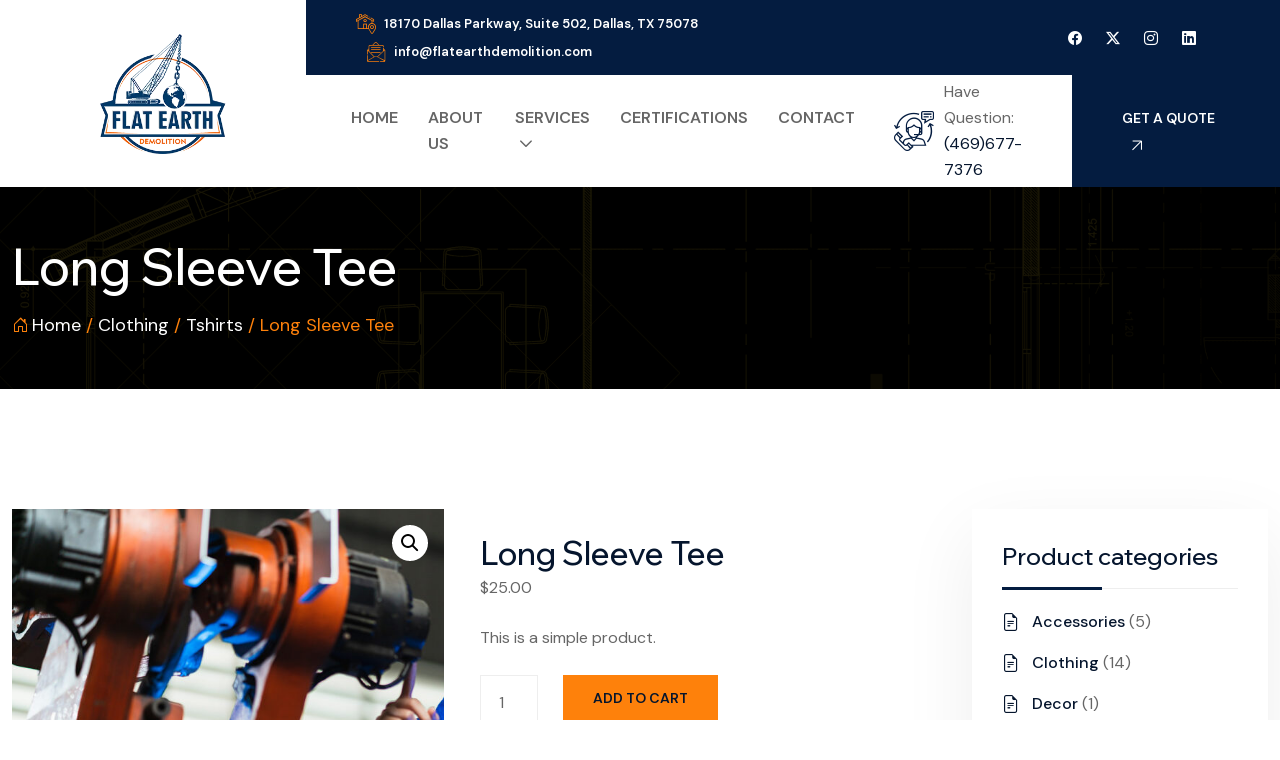

--- FILE ---
content_type: text/html; charset=UTF-8
request_url: https://flatearthdemolition.com/product/long-sleeve-tee/
body_size: 13266
content:

<!doctype html>

<html lang="en-US">

<head>
<meta charset="UTF-8">
<meta name="author" content="" />
<meta name="viewport" content="width=device-width, initial-scale=1">
<link rel="profile" href="https://gmpg.org/xfn/11">

<!-- favicon icon -->
  <link rel="shortcut icon" href="https://flatearthdemolition.com/wp-content/uploads/2024/10/fav.webp" />
  <title>Long Sleeve Tee &#8211; Flat Earth Demolition</title>
<meta name='robots' content='max-image-preview:large' />
<link rel='dns-prefetch' href='//fonts.googleapis.com' />
<link rel='preconnect' href='https://fonts.gstatic.com' crossorigin />
<link rel="alternate" type="application/rss+xml" title="Flat Earth Demolition &raquo; Feed" href="https://flatearthdemolition.com/feed/" />
<link rel="alternate" type="application/rss+xml" title="Flat Earth Demolition &raquo; Comments Feed" href="https://flatearthdemolition.com/comments/feed/" />
<link rel="alternate" type="application/rss+xml" title="Flat Earth Demolition &raquo; Long Sleeve Tee Comments Feed" href="https://flatearthdemolition.com/product/long-sleeve-tee/feed/" />
<link rel="alternate" title="oEmbed (JSON)" type="application/json+oembed" href="https://flatearthdemolition.com/wp-json/oembed/1.0/embed?url=https%3A%2F%2Fflatearthdemolition.com%2Fproduct%2Flong-sleeve-tee%2F" />
<link rel="alternate" title="oEmbed (XML)" type="text/xml+oembed" href="https://flatearthdemolition.com/wp-json/oembed/1.0/embed?url=https%3A%2F%2Fflatearthdemolition.com%2Fproduct%2Flong-sleeve-tee%2F&#038;format=xml" />
<style id='wp-img-auto-sizes-contain-inline-css'>
img:is([sizes=auto i],[sizes^="auto," i]){contain-intrinsic-size:3000px 1500px}
/*# sourceURL=wp-img-auto-sizes-contain-inline-css */
</style>
<style id='wp-emoji-styles-inline-css'>

	img.wp-smiley, img.emoji {
		display: inline !important;
		border: none !important;
		box-shadow: none !important;
		height: 1em !important;
		width: 1em !important;
		margin: 0 0.07em !important;
		vertical-align: -0.1em !important;
		background: none !important;
		padding: 0 !important;
	}
/*# sourceURL=wp-emoji-styles-inline-css */
</style>
<link rel='stylesheet' id='wp-block-library-css' href='https://flatearthdemolition.com/wp-includes/css/dist/block-library/style.min.css?ver=6.9' media='all' />
<style id='global-styles-inline-css'>
:root{--wp--preset--aspect-ratio--square: 1;--wp--preset--aspect-ratio--4-3: 4/3;--wp--preset--aspect-ratio--3-4: 3/4;--wp--preset--aspect-ratio--3-2: 3/2;--wp--preset--aspect-ratio--2-3: 2/3;--wp--preset--aspect-ratio--16-9: 16/9;--wp--preset--aspect-ratio--9-16: 9/16;--wp--preset--color--black: #000000;--wp--preset--color--cyan-bluish-gray: #abb8c3;--wp--preset--color--white: #ffffff;--wp--preset--color--pale-pink: #f78da7;--wp--preset--color--vivid-red: #cf2e2e;--wp--preset--color--luminous-vivid-orange: #ff6900;--wp--preset--color--luminous-vivid-amber: #fcb900;--wp--preset--color--light-green-cyan: #7bdcb5;--wp--preset--color--vivid-green-cyan: #00d084;--wp--preset--color--pale-cyan-blue: #8ed1fc;--wp--preset--color--vivid-cyan-blue: #0693e3;--wp--preset--color--vivid-purple: #9b51e0;--wp--preset--gradient--vivid-cyan-blue-to-vivid-purple: linear-gradient(135deg,rgb(6,147,227) 0%,rgb(155,81,224) 100%);--wp--preset--gradient--light-green-cyan-to-vivid-green-cyan: linear-gradient(135deg,rgb(122,220,180) 0%,rgb(0,208,130) 100%);--wp--preset--gradient--luminous-vivid-amber-to-luminous-vivid-orange: linear-gradient(135deg,rgb(252,185,0) 0%,rgb(255,105,0) 100%);--wp--preset--gradient--luminous-vivid-orange-to-vivid-red: linear-gradient(135deg,rgb(255,105,0) 0%,rgb(207,46,46) 100%);--wp--preset--gradient--very-light-gray-to-cyan-bluish-gray: linear-gradient(135deg,rgb(238,238,238) 0%,rgb(169,184,195) 100%);--wp--preset--gradient--cool-to-warm-spectrum: linear-gradient(135deg,rgb(74,234,220) 0%,rgb(151,120,209) 20%,rgb(207,42,186) 40%,rgb(238,44,130) 60%,rgb(251,105,98) 80%,rgb(254,248,76) 100%);--wp--preset--gradient--blush-light-purple: linear-gradient(135deg,rgb(255,206,236) 0%,rgb(152,150,240) 100%);--wp--preset--gradient--blush-bordeaux: linear-gradient(135deg,rgb(254,205,165) 0%,rgb(254,45,45) 50%,rgb(107,0,62) 100%);--wp--preset--gradient--luminous-dusk: linear-gradient(135deg,rgb(255,203,112) 0%,rgb(199,81,192) 50%,rgb(65,88,208) 100%);--wp--preset--gradient--pale-ocean: linear-gradient(135deg,rgb(255,245,203) 0%,rgb(182,227,212) 50%,rgb(51,167,181) 100%);--wp--preset--gradient--electric-grass: linear-gradient(135deg,rgb(202,248,128) 0%,rgb(113,206,126) 100%);--wp--preset--gradient--midnight: linear-gradient(135deg,rgb(2,3,129) 0%,rgb(40,116,252) 100%);--wp--preset--font-size--small: 13px;--wp--preset--font-size--medium: 20px;--wp--preset--font-size--large: 36px;--wp--preset--font-size--x-large: 42px;--wp--preset--spacing--20: 0.44rem;--wp--preset--spacing--30: 0.67rem;--wp--preset--spacing--40: 1rem;--wp--preset--spacing--50: 1.5rem;--wp--preset--spacing--60: 2.25rem;--wp--preset--spacing--70: 3.38rem;--wp--preset--spacing--80: 5.06rem;--wp--preset--shadow--natural: 6px 6px 9px rgba(0, 0, 0, 0.2);--wp--preset--shadow--deep: 12px 12px 50px rgba(0, 0, 0, 0.4);--wp--preset--shadow--sharp: 6px 6px 0px rgba(0, 0, 0, 0.2);--wp--preset--shadow--outlined: 6px 6px 0px -3px rgb(255, 255, 255), 6px 6px rgb(0, 0, 0);--wp--preset--shadow--crisp: 6px 6px 0px rgb(0, 0, 0);}:where(.is-layout-flex){gap: 0.5em;}:where(.is-layout-grid){gap: 0.5em;}body .is-layout-flex{display: flex;}.is-layout-flex{flex-wrap: wrap;align-items: center;}.is-layout-flex > :is(*, div){margin: 0;}body .is-layout-grid{display: grid;}.is-layout-grid > :is(*, div){margin: 0;}:where(.wp-block-columns.is-layout-flex){gap: 2em;}:where(.wp-block-columns.is-layout-grid){gap: 2em;}:where(.wp-block-post-template.is-layout-flex){gap: 1.25em;}:where(.wp-block-post-template.is-layout-grid){gap: 1.25em;}.has-black-color{color: var(--wp--preset--color--black) !important;}.has-cyan-bluish-gray-color{color: var(--wp--preset--color--cyan-bluish-gray) !important;}.has-white-color{color: var(--wp--preset--color--white) !important;}.has-pale-pink-color{color: var(--wp--preset--color--pale-pink) !important;}.has-vivid-red-color{color: var(--wp--preset--color--vivid-red) !important;}.has-luminous-vivid-orange-color{color: var(--wp--preset--color--luminous-vivid-orange) !important;}.has-luminous-vivid-amber-color{color: var(--wp--preset--color--luminous-vivid-amber) !important;}.has-light-green-cyan-color{color: var(--wp--preset--color--light-green-cyan) !important;}.has-vivid-green-cyan-color{color: var(--wp--preset--color--vivid-green-cyan) !important;}.has-pale-cyan-blue-color{color: var(--wp--preset--color--pale-cyan-blue) !important;}.has-vivid-cyan-blue-color{color: var(--wp--preset--color--vivid-cyan-blue) !important;}.has-vivid-purple-color{color: var(--wp--preset--color--vivid-purple) !important;}.has-black-background-color{background-color: var(--wp--preset--color--black) !important;}.has-cyan-bluish-gray-background-color{background-color: var(--wp--preset--color--cyan-bluish-gray) !important;}.has-white-background-color{background-color: var(--wp--preset--color--white) !important;}.has-pale-pink-background-color{background-color: var(--wp--preset--color--pale-pink) !important;}.has-vivid-red-background-color{background-color: var(--wp--preset--color--vivid-red) !important;}.has-luminous-vivid-orange-background-color{background-color: var(--wp--preset--color--luminous-vivid-orange) !important;}.has-luminous-vivid-amber-background-color{background-color: var(--wp--preset--color--luminous-vivid-amber) !important;}.has-light-green-cyan-background-color{background-color: var(--wp--preset--color--light-green-cyan) !important;}.has-vivid-green-cyan-background-color{background-color: var(--wp--preset--color--vivid-green-cyan) !important;}.has-pale-cyan-blue-background-color{background-color: var(--wp--preset--color--pale-cyan-blue) !important;}.has-vivid-cyan-blue-background-color{background-color: var(--wp--preset--color--vivid-cyan-blue) !important;}.has-vivid-purple-background-color{background-color: var(--wp--preset--color--vivid-purple) !important;}.has-black-border-color{border-color: var(--wp--preset--color--black) !important;}.has-cyan-bluish-gray-border-color{border-color: var(--wp--preset--color--cyan-bluish-gray) !important;}.has-white-border-color{border-color: var(--wp--preset--color--white) !important;}.has-pale-pink-border-color{border-color: var(--wp--preset--color--pale-pink) !important;}.has-vivid-red-border-color{border-color: var(--wp--preset--color--vivid-red) !important;}.has-luminous-vivid-orange-border-color{border-color: var(--wp--preset--color--luminous-vivid-orange) !important;}.has-luminous-vivid-amber-border-color{border-color: var(--wp--preset--color--luminous-vivid-amber) !important;}.has-light-green-cyan-border-color{border-color: var(--wp--preset--color--light-green-cyan) !important;}.has-vivid-green-cyan-border-color{border-color: var(--wp--preset--color--vivid-green-cyan) !important;}.has-pale-cyan-blue-border-color{border-color: var(--wp--preset--color--pale-cyan-blue) !important;}.has-vivid-cyan-blue-border-color{border-color: var(--wp--preset--color--vivid-cyan-blue) !important;}.has-vivid-purple-border-color{border-color: var(--wp--preset--color--vivid-purple) !important;}.has-vivid-cyan-blue-to-vivid-purple-gradient-background{background: var(--wp--preset--gradient--vivid-cyan-blue-to-vivid-purple) !important;}.has-light-green-cyan-to-vivid-green-cyan-gradient-background{background: var(--wp--preset--gradient--light-green-cyan-to-vivid-green-cyan) !important;}.has-luminous-vivid-amber-to-luminous-vivid-orange-gradient-background{background: var(--wp--preset--gradient--luminous-vivid-amber-to-luminous-vivid-orange) !important;}.has-luminous-vivid-orange-to-vivid-red-gradient-background{background: var(--wp--preset--gradient--luminous-vivid-orange-to-vivid-red) !important;}.has-very-light-gray-to-cyan-bluish-gray-gradient-background{background: var(--wp--preset--gradient--very-light-gray-to-cyan-bluish-gray) !important;}.has-cool-to-warm-spectrum-gradient-background{background: var(--wp--preset--gradient--cool-to-warm-spectrum) !important;}.has-blush-light-purple-gradient-background{background: var(--wp--preset--gradient--blush-light-purple) !important;}.has-blush-bordeaux-gradient-background{background: var(--wp--preset--gradient--blush-bordeaux) !important;}.has-luminous-dusk-gradient-background{background: var(--wp--preset--gradient--luminous-dusk) !important;}.has-pale-ocean-gradient-background{background: var(--wp--preset--gradient--pale-ocean) !important;}.has-electric-grass-gradient-background{background: var(--wp--preset--gradient--electric-grass) !important;}.has-midnight-gradient-background{background: var(--wp--preset--gradient--midnight) !important;}.has-small-font-size{font-size: var(--wp--preset--font-size--small) !important;}.has-medium-font-size{font-size: var(--wp--preset--font-size--medium) !important;}.has-large-font-size{font-size: var(--wp--preset--font-size--large) !important;}.has-x-large-font-size{font-size: var(--wp--preset--font-size--x-large) !important;}
/*# sourceURL=global-styles-inline-css */
</style>

<style id='classic-theme-styles-inline-css'>
/*! This file is auto-generated */
.wp-block-button__link{color:#fff;background-color:#32373c;border-radius:9999px;box-shadow:none;text-decoration:none;padding:calc(.667em + 2px) calc(1.333em + 2px);font-size:1.125em}.wp-block-file__button{background:#32373c;color:#fff;text-decoration:none}
/*# sourceURL=/wp-includes/css/classic-themes.min.css */
</style>
<link rel='stylesheet' id='redux-extendify-styles-css' href='https://flatearthdemolition.com/wp-content/plugins/redux-framework/redux-core/assets/css/extendify-utilities.css?ver=4.4.14' media='all' />
<link rel='stylesheet' id='contact-form-7-css' href='https://flatearthdemolition.com/wp-content/plugins/contact-form-7/includes/css/styles.css?ver=5.9.3' media='all' />
<link rel='stylesheet' id='photoswipe-css' href='https://flatearthdemolition.com/wp-content/plugins/woocommerce/assets/css/photoswipe/photoswipe.min.css?ver=8.7.2' media='all' />
<link rel='stylesheet' id='photoswipe-default-skin-css' href='https://flatearthdemolition.com/wp-content/plugins/woocommerce/assets/css/photoswipe/default-skin/default-skin.min.css?ver=8.7.2' media='all' />
<link rel='stylesheet' id='woocommerce-layout-css' href='https://flatearthdemolition.com/wp-content/plugins/woocommerce/assets/css/woocommerce-layout.css?ver=8.7.2' media='all' />
<link rel='stylesheet' id='woocommerce-smallscreen-css' href='https://flatearthdemolition.com/wp-content/plugins/woocommerce/assets/css/woocommerce-smallscreen.css?ver=8.7.2' media='only screen and (max-width: 768px)' />
<link rel='stylesheet' id='woocommerce-general-css' href='https://flatearthdemolition.com/wp-content/plugins/woocommerce/assets/css/woocommerce.css?ver=8.7.2' media='all' />
<style id='woocommerce-inline-inline-css'>
.woocommerce form .form-row .required { visibility: visible; }
/*# sourceURL=woocommerce-inline-inline-css */
</style>
<link rel='stylesheet' id='reincon-theme-style-css' href='https://flatearthdemolition.com/wp-content/themes/reincon/style.css?ver=1.6.0' media='all' />
<link rel='stylesheet' id='bootstrap-css' href='https://flatearthdemolition.com/wp-content/themes/reincon/assets/css/bootstrap.min.css?ver=6.9' media='all' />
<link rel='stylesheet' id='reincon-dm-sans-css' href='https://fonts.googleapis.com/css2?family=DM+Sans%3Aital%2Copsz%2Cwght%400%2C9..40%2C100%3B0%2C9..40%2C200%3B0%2C9..40%2C300%3B0%2C9..40%2C400%3B0%2C9..40%2C500%3B0%2C9..40%2C600%3B0%2C9..40%2C700%3B0%2C9..40%2C800%3B0%2C9..40%2C900%3B0%2C9..40%2C1000%3B1%2C9..40%2C100%3B1%2C9..40%2C200%3B1%2C9..40%2C300%3B1%2C9..40%2C400%3B1%2C9..40%2C500%3B1%2C9..40%2C600%3B1%2C9..40%2C700%3B1%2C9..40%2C800%3B1%2C9..40%2C900%3B1%2C9..40%2C1000&#038;display=swap&#038;ver=6.9' media='all' />
<link rel='stylesheet' id='reincon-wix-css' href='https://fonts.googleapis.com/css2?family=Wix+Madefor+Display%3Awght%40400%3B500%3B600%3B700%3B800&#038;display=swap&#038;ver=6.9' media='all' />
<link rel='stylesheet' id='bootstrap-icon-css' href='https://flatearthdemolition.com/wp-content/themes/reincon/assets/css/bootstrap-icons.css?ver=6.9' media='all' />
<link rel='stylesheet' id='animate-css' href='https://flatearthdemolition.com/wp-content/themes/reincon/assets/css/animate.css?ver=6.9' media='all' />
<link rel='stylesheet' id='reincon-icon-css' href='https://flatearthdemolition.com/wp-content/themes/reincon/assets/css/reincon-icon.css?ver=6.9' media='all' />
<link rel='stylesheet' id='magnific-css' href='https://flatearthdemolition.com/wp-content/themes/reincon/assets/css/magnific-popup.css?ver=6.9' media='all' />
<link rel='stylesheet' id='swiper-reincon-css' href='https://flatearthdemolition.com/wp-content/themes/reincon/assets/css/swiper-bundle.min.css?ver=6.9' media='all' />
<link rel='stylesheet' id='odometer-css' href='https://flatearthdemolition.com/wp-content/themes/reincon/assets/css/odometer.css?ver=6.9' media='all' />
<link rel='stylesheet' id='shop-style-css' href='https://flatearthdemolition.com/wp-content/themes/reincon/assets/css/shop-style.css?ver=6.9' media='all' />
<link rel='stylesheet' id='base-css' href='https://flatearthdemolition.com/wp-content/themes/reincon/assets/css/base.css?ver=6.9' media='all' />
<link rel='stylesheet' id='shortcodes-css' href='https://flatearthdemolition.com/wp-content/themes/reincon/assets/css/shortcodes.css?ver=6.9' media='all' />
<link rel='stylesheet' id='reincon-style-css' href='https://flatearthdemolition.com/wp-content/themes/reincon/assets/css/theme-style.css?ver=6.9' media='all' />
<link rel="preload" as="style" href="https://fonts.googleapis.com/css?family=DM%20Sans:400%7CWix%20Madefor%20Display:500,600&#038;display=swap&#038;ver=6.9" /><link rel="stylesheet" href="https://fonts.googleapis.com/css?family=DM%20Sans:400%7CWix%20Madefor%20Display:500,600&#038;display=swap&#038;ver=6.9" media="print" onload="this.media='all'"><noscript><link rel="stylesheet" href="https://fonts.googleapis.com/css?family=DM%20Sans:400%7CWix%20Madefor%20Display:500,600&#038;display=swap&#038;ver=6.9" /></noscript><script src="https://flatearthdemolition.com/wp-includes/js/jquery/jquery.min.js?ver=3.7.1" id="jquery-core-js"></script>
<script src="https://flatearthdemolition.com/wp-includes/js/jquery/jquery-migrate.min.js?ver=3.4.1" id="jquery-migrate-js"></script>
<script src="https://flatearthdemolition.com/wp-content/plugins/woocommerce/assets/js/jquery-blockui/jquery.blockUI.min.js?ver=2.7.0-wc.8.7.2" id="jquery-blockui-js" defer data-wp-strategy="defer"></script>
<script id="wc-add-to-cart-js-extra">
var wc_add_to_cart_params = {"ajax_url":"/wp-admin/admin-ajax.php","wc_ajax_url":"/?wc-ajax=%%endpoint%%","i18n_view_cart":"View cart","cart_url":"https://flatearthdemolition.com/cart/","is_cart":"","cart_redirect_after_add":"no"};
//# sourceURL=wc-add-to-cart-js-extra
</script>
<script src="https://flatearthdemolition.com/wp-content/plugins/woocommerce/assets/js/frontend/add-to-cart.min.js?ver=8.7.2" id="wc-add-to-cart-js" defer data-wp-strategy="defer"></script>
<script src="https://flatearthdemolition.com/wp-content/plugins/woocommerce/assets/js/zoom/jquery.zoom.min.js?ver=1.7.21-wc.8.7.2" id="zoom-js" defer data-wp-strategy="defer"></script>
<script src="https://flatearthdemolition.com/wp-content/plugins/woocommerce/assets/js/flexslider/jquery.flexslider.min.js?ver=2.7.2-wc.8.7.2" id="flexslider-js" defer data-wp-strategy="defer"></script>
<script src="https://flatearthdemolition.com/wp-content/plugins/woocommerce/assets/js/photoswipe/photoswipe.min.js?ver=4.1.1-wc.8.7.2" id="photoswipe-js" defer data-wp-strategy="defer"></script>
<script src="https://flatearthdemolition.com/wp-content/plugins/woocommerce/assets/js/photoswipe/photoswipe-ui-default.min.js?ver=4.1.1-wc.8.7.2" id="photoswipe-ui-default-js" defer data-wp-strategy="defer"></script>
<script id="wc-single-product-js-extra">
var wc_single_product_params = {"i18n_required_rating_text":"Please select a rating","review_rating_required":"yes","flexslider":{"rtl":false,"animation":"slide","smoothHeight":true,"directionNav":false,"controlNav":"thumbnails","slideshow":false,"animationSpeed":500,"animationLoop":false,"allowOneSlide":false},"zoom_enabled":"1","zoom_options":[],"photoswipe_enabled":"1","photoswipe_options":{"shareEl":false,"closeOnScroll":false,"history":false,"hideAnimationDuration":0,"showAnimationDuration":0},"flexslider_enabled":"1"};
//# sourceURL=wc-single-product-js-extra
</script>
<script src="https://flatearthdemolition.com/wp-content/plugins/woocommerce/assets/js/frontend/single-product.min.js?ver=8.7.2" id="wc-single-product-js" defer data-wp-strategy="defer"></script>
<script src="https://flatearthdemolition.com/wp-content/plugins/woocommerce/assets/js/js-cookie/js.cookie.min.js?ver=2.1.4-wc.8.7.2" id="js-cookie-js" defer data-wp-strategy="defer"></script>
<script id="woocommerce-js-extra">
var woocommerce_params = {"ajax_url":"/wp-admin/admin-ajax.php","wc_ajax_url":"/?wc-ajax=%%endpoint%%"};
//# sourceURL=woocommerce-js-extra
</script>
<script src="https://flatearthdemolition.com/wp-content/plugins/woocommerce/assets/js/frontend/woocommerce.min.js?ver=8.7.2" id="woocommerce-js" defer data-wp-strategy="defer"></script>
<link rel="https://api.w.org/" href="https://flatearthdemolition.com/wp-json/" /><link rel="alternate" title="JSON" type="application/json" href="https://flatearthdemolition.com/wp-json/wp/v2/product/3805" /><link rel="EditURI" type="application/rsd+xml" title="RSD" href="https://flatearthdemolition.com/xmlrpc.php?rsd" />
<meta name="generator" content="WordPress 6.9" />
<meta name="generator" content="WooCommerce 8.7.2" />
<link rel="canonical" href="https://flatearthdemolition.com/product/long-sleeve-tee/" />
<link rel='shortlink' href='https://flatearthdemolition.com/?p=3805' />
<meta name="generator" content="Redux 4.4.14" />	<noscript><style>.woocommerce-product-gallery{ opacity: 1 !important; }</style></noscript>
	<meta name="generator" content="Elementor 3.20.2; features: e_optimized_assets_loading, e_optimized_css_loading, e_font_icon_svg, additional_custom_breakpoints, block_editor_assets_optimize, e_image_loading_optimization; settings: css_print_method-external, google_font-enabled, font_display-auto">
		<style id="wp-custom-css">
			.primary-footer-btm > [class*='col-'] {
	padding: 70px 20px;
}
.footer-widget.widget ul li {
    font-size: 16px;
}
.footer-widget .menu li a {
    font-size: 16px !important;
}
.footer .widget-title {
    font-size: 22px;
}
.contact-info > div {
    display: flex;
    gap: 0 10px;
    margin-bottom: 3px;
}
.contact-info > div > span:first-child {
    color: var(--themeht-primary-color);
    min-width: 122px;
}
.media-icon li i {
    margin-right: 10px;
    font-size: 24px;
}

.contact-media span {
    color: var(--themeht-primary-color);
    font-size: 18px;
}

.elementor-element.contact-box-height,
.elementor-element.contact-box-height .center,
.elementor-element.contact-box-height
.elementor-widget-container, 
.elementor-element.contact-box-height .contact-media {
	height: 100%;
}

.elementor-element.contact-info .contact-media-text {
    display: flex;
    gap: 0 8px;
    flex-direction: column;
    justify-content: center;
    text-align: center;
}
.elementor-element.contact-info.flex-inline .contact-media-text {
    flex-direction: row;
    text-align: left;
    justify-content: center;
}
.elementor-element.contact-info.flex-inline .contact-media-text > span {
    text-align: left;
}
.elementor-element.contact-info .center {
	width: 100%;
}
.elementor-element.contact-info .contact-media > li {
	margin-bottom: 10px;
}
.elementor-element.contact-info .contact-media-text > a {
    margin-bottom: 0px;
}
.elementor-element.contact-info .contact-media-text > a:hover {
	color: var(--themeht-primary-color);
}
.elementor-element.contact-info .contact-media-text > * {
    font-size: 16px;
    margin-bottom: 6px;
    text-align: center;
}

.elementor-element.contact-info .contact-media-text > span {
    min-width: 126px;
    margin-bottom: 0;
		color: #fb8123;
}

@media (max-width: 600px) {
	.primary-footer-btm > [class*='col-'] {
		padding: 20px 0;
	}
	.primary-footer-btm {
		margin-top: 32px;
	}
	.contact-info > div {
		gap: 0 3px;
		margin-bottom: 8px;
		flex-direction: column;
	}
}		</style>
		<style id="reincon_options-dynamic-css" title="dynamic-css" class="redux-options-output">:root{--logo-desktop-height:120px;--logo-tablet-height:70px;--logo-mobile-height:60px;--themeht-typography-body-font-family:DM Sans;--themeht-typography-body-font-weight:400;--themeht-typography-body-font-size:16px;--themeht-typography-body-line-height:26px;--themeht-typography-body-color:#666666;--themeht-typography-secondary-font-family:Wix Madefor Display;--themeht-typography-h1-font-family:Wix Madefor Display;--themeht-typography-h1-font-weight:500;--themeht-typography-h1-font-size:70px;--themeht-typography-h1-line-height:80px;--themeht-typography-h1-color:#05152d;--themeht-typography-h2-font-family:Wix Madefor Display;--themeht-typography-h2-font-weight:500;--themeht-typography-h2-font-size:54px;--themeht-typography-h2-line-height:64px;--themeht-typography-h2-color:#05152d;--themeht-typography-h3-font-family:Wix Madefor Display;--themeht-typography-h3-font-weight:600;--themeht-typography-h3-font-size:36px;--themeht-typography-h3-line-height:46px;--themeht-typography-h3-color:#05152d;--themeht-typography-h4-font-family:Wix Madefor Display;--themeht-typography-h4-font-weight:600;--themeht-typography-h4-font-size:26px;--themeht-typography-h4-line-height:36px;--themeht-typography-h4-color:#05152d;--themeht-typography-h5-font-family:Wix Madefor Display;--themeht-typography-h5-font-weight:600;--themeht-typography-h5-font-size:24px;--themeht-typography-h5-line-height:34px;--themeht-typography-h5-color:#05152d;--themeht-typography-h6-font-family:Wix Madefor Display;--themeht-typography-h6-font-weight:600;--themeht-typography-h6-font-size:20px;--themeht-typography-h6-line-height:30px;--themeht-typography-h6-color:#05152d;--themeht-primary-color:#FE810B;--themeht-secondary-color:#041C40;--themeht-text-color:#05152D;--themeht-body-color:#666666;--themeht-white-color:#FFFFFF;--themeht-bg-dark-color:#000000;--themeht-bg-light-color:#F9F9F9;--themeht-border-light-color:#EEEEEE;--themeht-border-dark-color:#1C1C1C;}body{font-family:"DM Sans";line-height:26px;font-weight:400;font-style:normal;color:#666666;font-size:16px;}h1, .h1{font-family:"Wix Madefor Display";line-height:80px;font-weight:500;font-style:normal;color:#05152d;font-size:70px;}h2, .h2{font-family:"Wix Madefor Display";line-height:64px;font-weight:500;font-style:normal;color:#05152d;font-size:54px;}h3, .h3{font-family:"Wix Madefor Display";line-height:46px;font-weight:600;font-style:normal;color:#05152d;font-size:36px;}h4, .h4{font-family:"Wix Madefor Display";line-height:36px;font-weight:600;font-style:normal;color:#05152d;font-size:26px;}h5, .h5{font-family:"Wix Madefor Display";line-height:34px;font-weight:600;font-style:normal;color:#05152d;font-size:24px;}h6, .h6{font-family:"Wix Madefor Display";line-height:30px;font-weight:600;font-style:normal;color:#05152d;font-size:20px;}</style><style id="wpforms-css-vars-root">
				:root {
					--wpforms-field-border-radius: 3px;
--wpforms-field-background-color: #ffffff;
--wpforms-field-border-color: rgba( 0, 0, 0, 0.25 );
--wpforms-field-text-color: rgba( 0, 0, 0, 0.7 );
--wpforms-label-color: rgba( 0, 0, 0, 0.85 );
--wpforms-label-sublabel-color: rgba( 0, 0, 0, 0.55 );
--wpforms-label-error-color: #d63637;
--wpforms-button-border-radius: 3px;
--wpforms-button-background-color: #066aab;
--wpforms-button-text-color: #ffffff;
--wpforms-page-break-color: #066aab;
--wpforms-field-size-input-height: 43px;
--wpforms-field-size-input-spacing: 15px;
--wpforms-field-size-font-size: 16px;
--wpforms-field-size-line-height: 19px;
--wpforms-field-size-padding-h: 14px;
--wpforms-field-size-checkbox-size: 16px;
--wpforms-field-size-sublabel-spacing: 5px;
--wpforms-field-size-icon-size: 1;
--wpforms-label-size-font-size: 16px;
--wpforms-label-size-line-height: 19px;
--wpforms-label-size-sublabel-font-size: 14px;
--wpforms-label-size-sublabel-line-height: 17px;
--wpforms-button-size-font-size: 17px;
--wpforms-button-size-height: 41px;
--wpforms-button-size-padding-h: 15px;
--wpforms-button-size-margin-top: 10px;

				}
			</style></head>


<body class="wp-singular product-template-default single single-product postid-3805 wp-theme-reincon tt-magic-cursor theme-reincon woocommerce woocommerce-page woocommerce-no-js elementor-default elementor-kit-4128">


<div id="page-wrapper" class="page-wrapper">

<!-- preloader start -->

    <div id="ht-preloader">
      <div class="loader clear-loader">
        <img class="img-fluid" src="https://flatearthdemolition.com/wp-content/uploads/2024/01/preloader.svg" alt="Lodaer Img">
      </div>
    </div>
  
<!-- preloader end -->

<div id="magic-cursor">
<div id="ball"></div>
</div>

<!--header start-->

<header id="site-header" class="header">
  <div class="container-fluid p-0">
    <div class="main-header-inner d-flex align-items-center justify-content-between">
      <a class="navbar-brand logo d-lg-inline-block d-none" href="https://flatearthdemolition.com/">
                        <img class="img-fluid" src="https://flatearthdemolition.com/wp-content/uploads/2024/10/site-logo.webp" alt="Logo Img">
                     </a>
      <div class="flex-grow-1">
                  <div class="header-top">
          <div class="row align-items-center">
            <div class="col-lg-8 col-md-11">
              
          <div class="topbar-link">            
            <ul class="list-inline">
              <li><i class="flaticon-location"></i>
                <span>18170 Dallas Parkway, Suite 502, Dallas, TX 75078</span>
              </li>
              <li><i class="flaticon-open"></i>
                <a href="mailto:info@flatearthdemolition.com">info@flatearthdemolition.com</a>
              </li>
              <!--<li><i class="flaticon-work-schedule"></i>
                <span></span>
              </li>-->
            </ul>
          </div>
            </div>
            <div class="col-lg-4 col-md-1 d-flex align-items-center justify-content-end">
				<!--<div class="search-icon me-3">
                <a id="search" href="javascript:void(0)">
                  <i class="bi bi-search"></i>
                </a>
				</div>-->
              <div class="social-icons">
                <ul class="list-inline">
                <li><a href="#"><i class="bi bi-facebook"></i></a>
                </li>
                <li><a href="#"><i class="bi bi-twitter-x"></i></a>
                </li>
                <li><a href="#"><i class="bi bi-instagram"></i></a>
                </li>
                <li><a href="https://www.linkedin.com/company/flat-earth-demolition"><i class="bi bi-linkedin"></i></a> 
                </li>
                <li><a href=""><i class=""></i></a> 
                </li>
              </ul>
              </div>
            </div>
          </div>
        </div>
                <div id="header-wrap">
          <div class="row">
            <div class="col">
             
              <nav class="ht-navigation">
                   <a class="navbar-brand logo d-inline-block d-lg-none" href="https://flatearthdemolition.com/">
                        <img class="img-fluid" src="https://flatearthdemolition.com/wp-content/uploads/2024/10/site-logo.webp" alt="Logo Img">
                     </a>
              <div class="ht-mobile-menu-bg"></div>
             <div class="navigation-top">
            <div class="main-nav"><ul id="menu-main-menu" class="menu"><li id="menu-item-4219" class="menu-item menu-item-type-post_type menu-item-object-page menu-item-home menu-item-4219"><a href="https://flatearthdemolition.com/">Home</a></li>
<li id="menu-item-1516" class="menu-item menu-item-type-post_type menu-item-object-page menu-item-1516"><a href="https://flatearthdemolition.com/about-us/">About Us</a></li>
<li id="menu-item-1783" class="menu-item menu-item-type-custom menu-item-object-custom menu-item-has-children menu-item-1783"><a href="#">Services</a>
<ul class="sub-menu">
	<li id="menu-item-4150" class="menu-item menu-item-type-custom menu-item-object-custom menu-item-4150"><a href="/services/land-clearing/">Land Clearing</a></li>
	<li id="menu-item-4151" class="menu-item menu-item-type-custom menu-item-object-custom menu-item-4151"><a href="/services/residential-demolition/">Residentail Demolition</a></li>
	<li id="menu-item-4152" class="menu-item menu-item-type-custom menu-item-object-custom menu-item-4152"><a href="/services/commercial-demolition">Commercial Demolition</a></li>
	<li id="menu-item-4153" class="menu-item menu-item-type-custom menu-item-object-custom menu-item-4153"><a href="/services/pools-demolition">Pools Demolition</a></li>
	<li id="menu-item-4426" class="menu-item menu-item-type-custom menu-item-object-custom menu-item-4426"><a href="/services/interior-demolition/">Interior Demolition</a></li>
</ul>
</li>
<li id="menu-item-4490" class="menu-item menu-item-type-post_type menu-item-object-page menu-item-4490"><a href="https://flatearthdemolition.com/certifications/">Certifications</a></li>
<li id="menu-item-845" class="menu-item menu-item-type-post_type menu-item-object-page menu-item-845"><a href="https://flatearthdemolition.com/contact/">Contact</a></li>
</ul></div>        </div>
        <button id="menu-toggle" class="nav-menu-toggle ht-toggler" type="button"><i class="bi bi-list"></i></button>
                         <div class="header-number mx-4">
                  <i class="flaticon-customer-service"></i>
                  <div>
                    <span>Have Question:</span>
                    <a href="tel:(469)677-7376">(469)677-7376</a>
                  </div>
                </div>
                <a class="themeht-btn dark-btn" href="/contact">
                  <span>Get a Quote</span>
                  <svg class="ht-svg-arrow" xmlns="http://www.w3.org/2000/svg" xmlns:xlink="http://www.w3.org/1999/xlink" x="0px" y="0px" width="10" height="19" viewBox="0 0 19 19" xml:space="preserve">
                    <line x1="1" y1="18" x2="17.8" y2="1.2"></line>
                    <line x1="1.2" y1="1" x2="18" y2="1"></line>
                    <line x1="18" y1="17.8" x2="18" y2="1"></line>
                  </svg>
                </a>
                          </nav>
          
            </div>
          </div>
        </div>
      </div>
    </div>
  </div>
</header>

<!--header end-->

<div class="search-input" id="search-input-box">
    <div class="search-inner-box">
        <div class="container">
            <div class="row justify-content-center">
                <div class="col-lg-6">
                    <form role="search" method="get" action="https://flatearthdemolition.com/" class="search-form d-flex justify-content-between search-inner">
                        <label>
                            <input type="search" class="search-field" placeholder="Search Here" value="" name="s" />
                        </label>
                        <button type="submit" class="search-submit">
                            <i class="bi bi-search"></i>
                        </button>
                        <span class="bi bi-x close-search" id="close-search" title="Close Search"></span>
                    </form>
                </div>
            </div>
        </div>
    </div>
</div>
<div id="primary" class="content-area"><main id="main" class="site-main" role="main">
<section class="page-title">
  <div class="container">
    <div class="row">
      <div class="col">
        <div class="theme-breadcrumb-box">
        <h1>  Long Sleeve Tee</h1>
        <nav class="woocommerce-breadcrumb" aria-label="Breadcrumb"><a href="https://flatearthdemolition.com">Home</a>&nbsp;&#47;&nbsp;<a href="https://flatearthdemolition.com/product-category/clothing/">Clothing</a>&nbsp;&#47;&nbsp;<a href="https://flatearthdemolition.com/product-category/clothing/tshirts/">Tshirts</a>&nbsp;&#47;&nbsp;Long Sleeve Tee</nav>        </div>
      </div>
    </div>
  </div>
</section><div class="container shop-inner"> <div class="row">
 <div class="col-lg-9 pe-lg-5">

			
			<div class="woocommerce-notices-wrapper"></div><div id="product-3805" class="product type-product post-3805 status-publish first instock product_cat-tshirts has-post-thumbnail shipping-taxable purchasable product-type-simple">

	<div class="woocommerce-product-gallery woocommerce-product-gallery--with-images woocommerce-product-gallery--columns-4 images" data-columns="4" style="opacity: 0; transition: opacity .25s ease-in-out;">
	<div class="woocommerce-product-gallery__wrapper">
		<div data-thumb="https://flatearthdemolition.com/wp-content/uploads/2024/01/product-10-100x100.jpg" data-thumb-alt="" class="woocommerce-product-gallery__image"><a href="https://flatearthdemolition.com/wp-content/uploads/2024/01/product-10.jpg"><img fetchpriority="high" width="600" height="600" src="https://flatearthdemolition.com/wp-content/uploads/2024/01/product-10-600x600.jpg" class="wp-post-image" alt="" title="product-10.jpg" data-caption="" data-src="https://flatearthdemolition.com/wp-content/uploads/2024/01/product-10.jpg" data-large_image="https://flatearthdemolition.com/wp-content/uploads/2024/01/product-10.jpg" data-large_image_width="1000" data-large_image_height="1000" decoding="async" srcset="https://flatearthdemolition.com/wp-content/uploads/2024/01/product-10-600x600.jpg 600w, https://flatearthdemolition.com/wp-content/uploads/2024/01/product-10-100x100.jpg 100w, https://flatearthdemolition.com/wp-content/uploads/2024/01/product-10-300x300.jpg 300w, https://flatearthdemolition.com/wp-content/uploads/2024/01/product-10-150x150.jpg 150w, https://flatearthdemolition.com/wp-content/uploads/2024/01/product-10-768x768.jpg 768w, https://flatearthdemolition.com/wp-content/uploads/2024/01/product-10-700x700.jpg 700w, https://flatearthdemolition.com/wp-content/uploads/2024/01/product-10-800x800.jpg 800w, https://flatearthdemolition.com/wp-content/uploads/2024/01/product-10.jpg 1000w" sizes="(max-width: 600px) 100vw, 600px" /></a></div>	</div>
</div>

	<div class="summary entry-summary">
		<h1 class="product_title entry-title">Long Sleeve Tee</h1><p class="price"><span class="woocommerce-Price-amount amount"><bdi><span class="woocommerce-Price-currencySymbol">&#36;</span>25.00</bdi></span></p>
<div class="woocommerce-product-details__short-description">
	<p>This is a simple product.</p>
</div>

	
	<form class="cart" action="https://flatearthdemolition.com/product/long-sleeve-tee/" method="post" enctype='multipart/form-data'>
		
		<div class="quantity">
		<label class="screen-reader-text" for="quantity_6978e2cecfebb">Long Sleeve Tee quantity</label>
	<input
		type="number"
				id="quantity_6978e2cecfebb"
		class="input-text qty text"
		name="quantity"
		value="1"
		aria-label="Product quantity"
		size="4"
		min="1"
		max=""
					step="1"
			placeholder=""
			inputmode="numeric"
			autocomplete="off"
			/>
	</div>

		<button type="submit" name="add-to-cart" value="3805" class="single_add_to_cart_button button alt">Add to cart</button>

			</form>

	
<div class="product_meta">

	
	
		<span class="sku_wrapper">SKU: <span class="sku">woo-long-sleeve-tee</span></span>

	
	<span class="posted_in">Category: <a href="https://flatearthdemolition.com/product-category/clothing/tshirts/" rel="tag">Tshirts</a></span>
	
	
</div>
	</div>

	
	<div class="woocommerce-tabs wc-tabs-wrapper">
		<ul class="tabs wc-tabs" role="tablist">
							<li class="description_tab" id="tab-title-description" role="tab" aria-controls="tab-description">
					<a href="#tab-description">
						Description					</a>
				</li>
							<li class="additional_information_tab" id="tab-title-additional_information" role="tab" aria-controls="tab-additional_information">
					<a href="#tab-additional_information">
						Additional information					</a>
				</li>
							<li class="reviews_tab" id="tab-title-reviews" role="tab" aria-controls="tab-reviews">
					<a href="#tab-reviews">
						Reviews (0)					</a>
				</li>
					</ul>
					<div class="woocommerce-Tabs-panel woocommerce-Tabs-panel--description panel entry-content wc-tab" id="tab-description" role="tabpanel" aria-labelledby="tab-title-description">
				
	<h2>Description</h2>

<p>Pellentesque habitant morbi tristique senectus et netus et malesuada fames ac turpis egestas. Vestibulum tortor quam, feugiat vitae, ultricies eget, tempor sit amet, ante. Donec eu libero sit amet quam egestas semper. Aenean ultricies mi vitae est. Mauris placerat eleifend leo.</p>
			</div>
					<div class="woocommerce-Tabs-panel woocommerce-Tabs-panel--additional_information panel entry-content wc-tab" id="tab-additional_information" role="tabpanel" aria-labelledby="tab-title-additional_information">
				
	<h2>Additional information</h2>

<table class="woocommerce-product-attributes shop_attributes">
			<tr class="woocommerce-product-attributes-item woocommerce-product-attributes-item--attribute_pa_color">
			<th class="woocommerce-product-attributes-item__label">color</th>
			<td class="woocommerce-product-attributes-item__value"><p>Green</p>
</td>
		</tr>
	</table>
			</div>
					<div class="woocommerce-Tabs-panel woocommerce-Tabs-panel--reviews panel entry-content wc-tab" id="tab-reviews" role="tabpanel" aria-labelledby="tab-title-reviews">
				<div id="reviews" class="woocommerce-Reviews">
	<div id="comments">
		<h2 class="woocommerce-Reviews-title">
			Reviews		</h2>

					<p class="woocommerce-noreviews">There are no reviews yet.</p>
			</div>

			<div id="review_form_wrapper">
			<div id="review_form">
					<div id="respond" class="comment-respond">
		<span id="reply-title" class="comment-reply-title">Be the first to review &ldquo;Long Sleeve Tee&rdquo; <small><a rel="nofollow" id="cancel-comment-reply-link" href="/product/long-sleeve-tee/#respond" style="display:none;">Cancel reply</a></small></span><form action="https://flatearthdemolition.com/wp-comments-post.php" method="post" id="commentform" class="comment-form"><p class="comment-notes"><span id="email-notes">Your email address will not be published.</span> <span class="required-field-message">Required fields are marked <span class="required">*</span></span></p><div class="comment-form-rating"><label for="rating">Your rating&nbsp;<span class="required">*</span></label><select name="rating" id="rating" required>
						<option value="">Rate&hellip;</option>
						<option value="5">Perfect</option>
						<option value="4">Good</option>
						<option value="3">Average</option>
						<option value="2">Not that bad</option>
						<option value="1">Very poor</option>
					</select></div><p class="comment-form-comment"><label for="comment">Your review&nbsp;<span class="required">*</span></label><textarea id="comment" name="comment" cols="45" rows="8" required></textarea></p><p class="comment-form-author"><label for="author">Name&nbsp;<span class="required">*</span></label><input id="author" name="author" type="text" value="" size="30" required /></p>
<p class="comment-form-email"><label for="email">Email&nbsp;<span class="required">*</span></label><input id="email" name="email" type="email" value="" size="30" required /></p>
<p class="comment-form-cookies-consent"><input id="wp-comment-cookies-consent" name="wp-comment-cookies-consent" type="checkbox" value="yes" /> <label for="wp-comment-cookies-consent">Save my name, email, and website in this browser for the next time I comment.</label></p>
<p class="form-submit"><input name="submit" type="submit" id="submit" class="submit" value="Submit" /> <input type='hidden' name='comment_post_ID' value='3805' id='comment_post_ID' />
<input type='hidden' name='comment_parent' id='comment_parent' value='0' />
</p></form>	</div><!-- #respond -->
				</div>
		</div>
	
	<div class="clear"></div>
</div>
			</div>
		
			</div>


	<section class="related products">

					<h2>Related products</h2>
				
		<ul class="products columns-4">

			
					<li class="product type-product post-3795 status-publish first outofstock product_cat-tshirts has-post-thumbnail featured shipping-taxable purchasable product-type-variable">
	<a href="https://flatearthdemolition.com/product/v-neck-t-shirt/" class="woocommerce-LoopProduct-link woocommerce-loop-product__link"><img width="600" height="600" src="https://flatearthdemolition.com/wp-content/uploads/2024/01/product-03-600x600.jpg" class="attachment-woocommerce_thumbnail size-woocommerce_thumbnail" alt="" decoding="async" srcset="https://flatearthdemolition.com/wp-content/uploads/2024/01/product-03-600x600.jpg 600w, https://flatearthdemolition.com/wp-content/uploads/2024/01/product-03-100x100.jpg 100w, https://flatearthdemolition.com/wp-content/uploads/2024/01/product-03-300x300.jpg 300w, https://flatearthdemolition.com/wp-content/uploads/2024/01/product-03-150x150.jpg 150w, https://flatearthdemolition.com/wp-content/uploads/2024/01/product-03-768x768.jpg 768w, https://flatearthdemolition.com/wp-content/uploads/2024/01/product-03-700x700.jpg 700w, https://flatearthdemolition.com/wp-content/uploads/2024/01/product-03-800x800.jpg 800w, https://flatearthdemolition.com/wp-content/uploads/2024/01/product-03.jpg 1000w" sizes="(max-width: 600px) 100vw, 600px" /><h2 class="woocommerce-loop-product__title">V-Neck T-Shirt</h2>
	<span class="price"><span class="woocommerce-Price-amount amount"><bdi><span class="woocommerce-Price-currencySymbol">&#36;</span>15.00</bdi></span> &ndash; <span class="woocommerce-Price-amount amount"><bdi><span class="woocommerce-Price-currencySymbol">&#36;</span>20.00</bdi></span></span>
</a><a href="https://flatearthdemolition.com/product/v-neck-t-shirt/" data-quantity="1" class="button product_type_variable" data-product_id="3795" data-product_sku="woo-vneck-tee" aria-label="Select options for &ldquo;V-Neck T-Shirt&rdquo;" aria-describedby="This product has multiple variants. The options may be chosen on the product page" rel="nofollow">Select options</a></li>

			
					<li class="product type-product post-3815 status-publish instock product_cat-tshirts has-post-thumbnail shipping-taxable purchasable product-type-simple">
	<a href="https://flatearthdemolition.com/product/t-shirt-with-logo/" class="woocommerce-LoopProduct-link woocommerce-loop-product__link"><img width="600" height="600" src="https://flatearthdemolition.com/wp-content/uploads/2024/01/product-02-600x600.jpg" class="attachment-woocommerce_thumbnail size-woocommerce_thumbnail" alt="" decoding="async" srcset="https://flatearthdemolition.com/wp-content/uploads/2024/01/product-02-600x600.jpg 600w, https://flatearthdemolition.com/wp-content/uploads/2024/01/product-02-100x100.jpg 100w, https://flatearthdemolition.com/wp-content/uploads/2024/01/product-02-300x300.jpg 300w, https://flatearthdemolition.com/wp-content/uploads/2024/01/product-02-150x150.jpg 150w, https://flatearthdemolition.com/wp-content/uploads/2024/01/product-02-768x768.jpg 768w, https://flatearthdemolition.com/wp-content/uploads/2024/01/product-02-700x700.jpg 700w, https://flatearthdemolition.com/wp-content/uploads/2024/01/product-02-800x800.jpg 800w, https://flatearthdemolition.com/wp-content/uploads/2024/01/product-02.jpg 1000w" sizes="(max-width: 600px) 100vw, 600px" /><h2 class="woocommerce-loop-product__title">T-Shirt with Logo</h2>
	<span class="price"><span class="woocommerce-Price-amount amount"><bdi><span class="woocommerce-Price-currencySymbol">&#36;</span>18.00</bdi></span></span>
</a><a href="?add-to-cart=3815" data-quantity="1" class="button product_type_simple add_to_cart_button ajax_add_to_cart" data-product_id="3815" data-product_sku="Woo-tshirt-logo" aria-label="Add to cart: &ldquo;T-Shirt with Logo&rdquo;" aria-describedby="" rel="nofollow">Add to cart</a></li>

			
					<li class="product type-product post-3806 status-publish instock product_cat-tshirts has-post-thumbnail shipping-taxable purchasable product-type-simple">
	<a href="https://flatearthdemolition.com/product/polo/" class="woocommerce-LoopProduct-link woocommerce-loop-product__link"><img width="600" height="600" src="https://flatearthdemolition.com/wp-content/uploads/2024/01/product-11-600x600.jpg" class="attachment-woocommerce_thumbnail size-woocommerce_thumbnail" alt="" decoding="async" srcset="https://flatearthdemolition.com/wp-content/uploads/2024/01/product-11-600x600.jpg 600w, https://flatearthdemolition.com/wp-content/uploads/2024/01/product-11-100x100.jpg 100w, https://flatearthdemolition.com/wp-content/uploads/2024/01/product-11-300x300.jpg 300w, https://flatearthdemolition.com/wp-content/uploads/2024/01/product-11-150x150.jpg 150w, https://flatearthdemolition.com/wp-content/uploads/2024/01/product-11-768x768.jpg 768w, https://flatearthdemolition.com/wp-content/uploads/2024/01/product-11-700x700.jpg 700w, https://flatearthdemolition.com/wp-content/uploads/2024/01/product-11-800x800.jpg 800w, https://flatearthdemolition.com/wp-content/uploads/2024/01/product-11.jpg 1000w" sizes="(max-width: 600px) 100vw, 600px" /><h2 class="woocommerce-loop-product__title">Polo</h2>
	<span class="price"><span class="woocommerce-Price-amount amount"><bdi><span class="woocommerce-Price-currencySymbol">&#36;</span>20.00</bdi></span></span>
</a><a href="?add-to-cart=3806" data-quantity="1" class="button product_type_simple add_to_cart_button ajax_add_to_cart" data-product_id="3806" data-product_sku="woo-polo" aria-label="Add to cart: &ldquo;Polo&rdquo;" aria-describedby="" rel="nofollow">Add to cart</a></li>

			
					<li class="product type-product post-3798 status-publish last instock product_cat-tshirts has-post-thumbnail shipping-taxable purchasable product-type-simple">
	<a href="https://flatearthdemolition.com/product/t-shirt/" class="woocommerce-LoopProduct-link woocommerce-loop-product__link"><img width="600" height="600" src="https://flatearthdemolition.com/wp-content/uploads/2024/01/product-14-600x600.jpg" class="attachment-woocommerce_thumbnail size-woocommerce_thumbnail" alt="" decoding="async" srcset="https://flatearthdemolition.com/wp-content/uploads/2024/01/product-14-600x600.jpg 600w, https://flatearthdemolition.com/wp-content/uploads/2024/01/product-14-100x100.jpg 100w, https://flatearthdemolition.com/wp-content/uploads/2024/01/product-14-300x300.jpg 300w, https://flatearthdemolition.com/wp-content/uploads/2024/01/product-14-150x150.jpg 150w, https://flatearthdemolition.com/wp-content/uploads/2024/01/product-14-768x768.jpg 768w, https://flatearthdemolition.com/wp-content/uploads/2024/01/product-14-700x700.jpg 700w, https://flatearthdemolition.com/wp-content/uploads/2024/01/product-14-800x800.jpg 800w, https://flatearthdemolition.com/wp-content/uploads/2024/01/product-14.jpg 1000w" sizes="(max-width: 600px) 100vw, 600px" /><h2 class="woocommerce-loop-product__title">T-Shirt</h2>
	<span class="price"><span class="woocommerce-Price-amount amount"><bdi><span class="woocommerce-Price-currencySymbol">&#36;</span>18.00</bdi></span></span>
</a><a href="?add-to-cart=3798" data-quantity="1" class="button product_type_simple add_to_cart_button ajax_add_to_cart" data-product_id="3798" data-product_sku="woo-tshirt" aria-label="Add to cart: &ldquo;T-Shirt&rdquo;" aria-describedby="" rel="nofollow">Add to cart</a></li>

			
		</ul>

	</section>
	</div>


		</div><div class="col-lg-3 mt-5 mt-lg-0"><aside id="secondary" class="widget-area woocommerce-sidebar">
<aside id="woocommerce_product_categories-1" class="woocommerce-widget widget woocommerce widget_product_categories"><h2 class="widget-title">Product categories</h2><ul class="product-categories"><li class="cat-item cat-item-57"><a href="https://flatearthdemolition.com/product-category/clothing/accessories/">Accessories</a> <span class="count">(5)</span></li>
<li class="cat-item cat-item-41 current-cat-parent"><a href="https://flatearthdemolition.com/product-category/clothing/">Clothing</a> <span class="count">(14)</span></li>
<li class="cat-item cat-item-43"><a href="https://flatearthdemolition.com/product-category/decor/">Decor</a> <span class="count">(1)</span></li>
<li class="cat-item cat-item-46"><a href="https://flatearthdemolition.com/product-category/clothing/hoodies/">Hoodies</a> <span class="count">(3)</span></li>
<li class="cat-item cat-item-50"><a href="https://flatearthdemolition.com/product-category/music/">Music</a> <span class="count">(2)</span></li>
<li class="cat-item cat-item-55 current-cat"><a href="https://flatearthdemolition.com/product-category/clothing/tshirts/">Tshirts</a> <span class="count">(5)</span></li>
<li class="cat-item cat-item-15"><a href="https://flatearthdemolition.com/product-category/uncategorized/">Uncategorized</a> <span class="count">(0)</span></li>
</ul></aside></aside><!-- #secondary --></div></main></div></div>
</div>



<footer class="footer">
     <div class="primary-footer">
    <div class="container">
       <div class="row gx-0 primary-footer-btm">
           <div class="col-lg-3 col-md-6"> <a class="footer-logo d-inline-block logo mb-4" href="https://flatearthdemolition.com/">
                        <img class="img-fluid" src="https://flatearthdemolition.com/wp-content/uploads/2024/10/site-logo-white.webp" alt="Logo Img">
                     </a>
        <aside id="custom_html-1" class="widget_text footer-widget widget widget_custom_html"><div class="textwidget custom-html-widget">Your trusted partner for premier demolition services in Dallas and surrounding areas.</div></aside><aside id="custom_html-2" class="widget_text footer-widget widget widget_custom_html"><div class="textwidget custom-html-widget"><ul class="list-inline ps-0 ms-0 social-icons footer-social">
<li class="list-inline-item"><a href="#"><i class="flaticon-facebook-app-symbol"></i></a>
</li>
<li class="list-inline-item"><a href="#"><i class="bi bi-twitter-x"></i></a>
</li>
<li class="list-inline-item"><a href="#"><i class="flaticon-instagram"></i></a>
</li>
<li class="list-inline-item"><a href="https://www.linkedin.com/company/flat-earth-demolition" target="_blank"><i class="flaticon-linkedin"></i></a>
</li>
<li class="list-inline-item"><a href="#"><i class="flaticon-dribbble"></i></a>
</li>
</ul></div></aside></div>
        
        
        <div class="col-lg-3 col-md-6"> <aside id="nav_menu-2" class="footer-widget widget widget_nav_menu"><h5 class="widget-title">Services</h5><div class="menu-service-sidebar-menu-container"><ul id="menu-service-sidebar-menu" class="menu"><li id="menu-item-3596" class="menu-item menu-item-type-post_type menu-item-object-services menu-item-3596"><a href="https://flatearthdemolition.com/services/land-clearing/">Land Clearing</a></li>
<li id="menu-item-3597" class="menu-item menu-item-type-post_type menu-item-object-services menu-item-3597"><a href="https://flatearthdemolition.com/services/residential-demolition/">Residential Demolition</a></li>
<li id="menu-item-3599" class="menu-item menu-item-type-post_type menu-item-object-services menu-item-3599"><a href="https://flatearthdemolition.com/services/commercial-demolition/">Commercial Demolition</a></li>
<li id="menu-item-3600" class="menu-item menu-item-type-post_type menu-item-object-services menu-item-3600"><a href="https://flatearthdemolition.com/services/pools-demolition/">Pools Demolition</a></li>
<li id="menu-item-4433" class="menu-item menu-item-type-custom menu-item-object-custom menu-item-4433"><a href="/services/interior-demolition/">Interior Demolition</a></li>
</ul></div></aside> </div>
        <div class="col-lg-2 col-md-6"> <aside id="nav_menu-1" class="footer-widget widget widget_nav_menu"><h5 class="widget-title">Quick Links</h5><div class="menu-footer-menu-container"><ul id="menu-footer-menu" class="menu"><li id="menu-item-4159" class="menu-item menu-item-type-post_type menu-item-object-page menu-item-home menu-item-4159"><a href="https://flatearthdemolition.com/">Home</a></li>
<li id="menu-item-1712" class="menu-item menu-item-type-post_type menu-item-object-page menu-item-1712"><a href="https://flatearthdemolition.com/about-us/">About Us</a></li>
<li id="menu-item-4491" class="menu-item menu-item-type-post_type menu-item-object-page menu-item-4491"><a href="https://flatearthdemolition.com/certifications/">Certifications</a></li>
<li id="menu-item-1716" class="menu-item menu-item-type-post_type menu-item-object-page menu-item-1716"><a href="https://flatearthdemolition.com/contact/">Contact</a></li>
</ul></div></aside> </div>
        <div class="col-lg-4 col-md-6"> <aside id="custom_html-3" class="widget_text footer-widget widget widget_custom_html"><h5 class="widget-title">Contact Us</h5><div class="textwidget custom-html-widget"><div class="footer-cntct">
<ul class="media-icon list-unstyled">
<li><i class="flaticon-location"></i>
<p class="mb-0"><a href="https://maps.app.goo.gl/UHifoBQ7hqCWNCx19">18170 Dallas Parkway, Suite 502, Dallas, TX 75078</a></p>
</li> 
<li>
	<div>
		<i class="flaticon-open"></i>
	</div>
	<div class="contact-info">
		<div>
			<span>Office Email:</span> <a href="mailto:info@flatearthdemolition.com">info@flatearthdemolition.com</a>
		</div>
			<div>
			<span>Patsy Bustillos:</span> <a href="mailto:patsy@flatearthdemolition.com">patsy@flatearthdemolition.com</a>
		</div>
		<div>
			<span>Estimating Dept:</span> <a href="mailto:estimating@flatearthdemolition.com">estimating@flatearthdemolition.com</a>
		</div>
		<div>
			<span>Taqua Hassan:</span> <a href="mailto:taqua@flatearthdemolition.com">taqua@flatearthdemolition.com</a>
		</div>
		<div>
			<span>Victor Calderon:</span> <a href="mailto:victor@flatearthdemolition.com">victor@flatearthdemolition.com</a>
		</div>
	</div>
</li>
<li>
	<div>
		<i class="flaticon-customer-service"></i>
	</div>
	<div class="contact-info">
		<div>
			<span>Office Phone:</span> <a href="tel:(469)677-7376">(469)677-7376</a>
		</div>
		<div>
			<span>Patsy Bustillos:</span> 
			<span><a href="tel:469-347-2571">469-347-2571</a> </span>
		</div>
		<div>
			<span>Estimating Dept:</span> 
			<span><a href="tel:469-677-7376">469-677-7376 Ext 202</a> </span>
		</div>
		<div>
			<span>Taqua Hassan:</span> 
			<span><a href="tel:(801) 319-8740">(801) 319-8740</a> &amp; <a href="tel:(469) 235-9131">(469) 235-9131</a></span>
		</div>
		<div>
			<span>Victor Calderon:</span> <a href="tel:(945) 306-1836">(945) 306-1836</a>
		</div>
	</div>
	</li>

<li><i class="flaticon-work-schedule"></i>
<p class="mb-0">Mon-Fri 8:30 AM-5:30 PM</p>
</li>
</ul>
</div></div></aside> </div>
      </div>
    </div>
  </div>
    <div class="secondary-footer">
    <div class="container">
                <div class="row">
        <div class="col-lg-6 col-md-12">
                          <div class="copyright">© Flat Earth Demolition. Designed by <a href="https://softwarestudiousa.com/" target="_blank" rel="noopener">Software Studio USA</a>®. All Rights Reserved.</div>
                        </div>
        <div class="col-lg-6 col-md-12">
            <div class="footer-certifications">
            <img src="https://flatearthdemolition.com/wp-content/uploads/2025/05/DEB.png">
            <img src="https://flatearthdemolition.com/wp-content/uploads/2025/05/HUB-1.png">
            <img src="https://flatearthdemolition.com/wp-content/uploads/2025/05/MBE-1.png">
            <img src="https://flatearthdemolition.com/wp-content/uploads/2025/05/SBE-1.png">
            </div>
        </div>
      </div>
    </div>
  </div>
</footer>

</div><!-- #page -->

<!--back-to-top start-->

<div class="scroll-top">
        <svg class="scroll-circle svg-content" width="100%" height="100%" viewBox="-1 -1 102 102">
            <path d="M50,1 a49,49 0 0,1 0,98 a49,49 0 0,1 0,-98"/>
        </svg>
    </div>

<!--back-to-top end-->


<script type="speculationrules">
{"prefetch":[{"source":"document","where":{"and":[{"href_matches":"/*"},{"not":{"href_matches":["/wp-*.php","/wp-admin/*","/wp-content/uploads/*","/wp-content/*","/wp-content/plugins/*","/wp-content/themes/reincon/*","/*\\?(.+)"]}},{"not":{"selector_matches":"a[rel~=\"nofollow\"]"}},{"not":{"selector_matches":".no-prefetch, .no-prefetch a"}}]},"eagerness":"conservative"}]}
</script>
<script type="application/ld+json">{"@context":"https:\/\/schema.org\/","@graph":[{"@context":"https:\/\/schema.org\/","@type":"BreadcrumbList","itemListElement":[{"@type":"ListItem","position":1,"item":{"name":"Home","@id":"https:\/\/flatearthdemolition.com"}},{"@type":"ListItem","position":2,"item":{"name":"Clothing","@id":"https:\/\/flatearthdemolition.com\/product-category\/clothing\/"}},{"@type":"ListItem","position":3,"item":{"name":"Tshirts","@id":"https:\/\/flatearthdemolition.com\/product-category\/clothing\/tshirts\/"}},{"@type":"ListItem","position":4,"item":{"name":"Long Sleeve Tee","@id":"https:\/\/flatearthdemolition.com\/product\/long-sleeve-tee\/"}}]},{"@context":"https:\/\/schema.org\/","@type":"Product","@id":"https:\/\/flatearthdemolition.com\/product\/long-sleeve-tee\/#product","name":"Long Sleeve Tee","url":"https:\/\/flatearthdemolition.com\/product\/long-sleeve-tee\/","description":"This is a simple product.","image":"https:\/\/flatearthdemolition.com\/wp-content\/uploads\/2024\/01\/product-10.jpg","sku":"woo-long-sleeve-tee","offers":[{"@type":"Offer","price":"25.00","priceValidUntil":"2027-12-31","priceSpecification":{"price":"25.00","priceCurrency":"USD","valueAddedTaxIncluded":"false"},"priceCurrency":"USD","availability":"http:\/\/schema.org\/InStock","url":"https:\/\/flatearthdemolition.com\/product\/long-sleeve-tee\/","seller":{"@type":"Organization","name":"Flat Earth Demolition","url":"https:\/\/flatearthdemolition.com"}}]}]}</script>
<div class="pswp" tabindex="-1" role="dialog" aria-hidden="true">
	<div class="pswp__bg"></div>
	<div class="pswp__scroll-wrap">
		<div class="pswp__container">
			<div class="pswp__item"></div>
			<div class="pswp__item"></div>
			<div class="pswp__item"></div>
		</div>
		<div class="pswp__ui pswp__ui--hidden">
			<div class="pswp__top-bar">
				<div class="pswp__counter"></div>
				<button class="pswp__button pswp__button--close" aria-label="Close (Esc)"></button>
				<button class="pswp__button pswp__button--share" aria-label="Share"></button>
				<button class="pswp__button pswp__button--fs" aria-label="Toggle fullscreen"></button>
				<button class="pswp__button pswp__button--zoom" aria-label="Zoom in/out"></button>
				<div class="pswp__preloader">
					<div class="pswp__preloader__icn">
						<div class="pswp__preloader__cut">
							<div class="pswp__preloader__donut"></div>
						</div>
					</div>
				</div>
			</div>
			<div class="pswp__share-modal pswp__share-modal--hidden pswp__single-tap">
				<div class="pswp__share-tooltip"></div>
			</div>
			<button class="pswp__button pswp__button--arrow--left" aria-label="Previous (arrow left)"></button>
			<button class="pswp__button pswp__button--arrow--right" aria-label="Next (arrow right)"></button>
			<div class="pswp__caption">
				<div class="pswp__caption__center"></div>
			</div>
		</div>
	</div>
</div>
	<script>
		(function () {
			var c = document.body.className;
			c = c.replace(/woocommerce-no-js/, 'woocommerce-js');
			document.body.className = c;
		})();
	</script>
	<script src="https://flatearthdemolition.com/wp-content/plugins/contact-form-7/includes/swv/js/index.js?ver=5.9.3" id="swv-js"></script>
<script id="contact-form-7-js-extra">
var wpcf7 = {"api":{"root":"https://flatearthdemolition.com/wp-json/","namespace":"contact-form-7/v1"}};
//# sourceURL=contact-form-7-js-extra
</script>
<script src="https://flatearthdemolition.com/wp-content/plugins/contact-form-7/includes/js/index.js?ver=5.9.3" id="contact-form-7-js"></script>
<script src="https://flatearthdemolition.com/wp-content/plugins/woocommerce/assets/js/sourcebuster/sourcebuster.min.js?ver=8.7.2" id="sourcebuster-js-js"></script>
<script id="wc-order-attribution-js-extra">
var wc_order_attribution = {"params":{"lifetime":1.0e-5,"session":30,"ajaxurl":"https://flatearthdemolition.com/wp-admin/admin-ajax.php","prefix":"wc_order_attribution_","allowTracking":true},"fields":{"source_type":"current.typ","referrer":"current_add.rf","utm_campaign":"current.cmp","utm_source":"current.src","utm_medium":"current.mdm","utm_content":"current.cnt","utm_id":"current.id","utm_term":"current.trm","session_entry":"current_add.ep","session_start_time":"current_add.fd","session_pages":"session.pgs","session_count":"udata.vst","user_agent":"udata.uag"}};
//# sourceURL=wc-order-attribution-js-extra
</script>
<script src="https://flatearthdemolition.com/wp-content/plugins/woocommerce/assets/js/frontend/order-attribution.min.js?ver=8.7.2" id="wc-order-attribution-js"></script>
<script src="https://flatearthdemolition.com/wp-content/themes/reincon/js/navigation.js?ver=1.6.0" id="reincon-theme-navigation-js"></script>
<script src="https://flatearthdemolition.com/wp-includes/js/comment-reply.min.js?ver=6.9" id="comment-reply-js" async data-wp-strategy="async" fetchpriority="low"></script>
<script src="https://flatearthdemolition.com/wp-content/themes/reincon/assets/js/bootstrap.bundle.min.js?ver=6.9" id="bootstrap-js"></script>
<script src="https://flatearthdemolition.com/wp-content/themes/reincon/assets/js/jquery-appear.js?ver=6.9" id="jquery-appear-js"></script>
<script src="https://flatearthdemolition.com/wp-content/themes/reincon/assets/js/odometer.min.js?ver=6.9" id="odometer-js"></script>
<script src="https://flatearthdemolition.com/wp-content/themes/reincon/assets/js/jquery.magnific-popup.min.js?ver=6.9" id="magnific-js"></script>
<script src="https://flatearthdemolition.com/wp-content/themes/reincon/assets/js/splitting.min.js?ver=6.9" id="splitting-js"></script>
<script src="https://flatearthdemolition.com/wp-content/themes/reincon/assets/js/gsap.min.js?ver=6.9" id="gsap-js"></script>
<script src="https://flatearthdemolition.com/wp-content/themes/reincon/assets/js/scrolltrigger.min.js?ver=6.9" id="scrolltrigger-js"></script>
<script src="https://flatearthdemolition.com/wp-content/themes/reincon/assets/js/cursor.js?ver=6.9" id="cursor-js"></script>
<script src="https://flatearthdemolition.com/wp-content/themes/reincon/assets/js/img-reveal.js?ver=6.9" id="img-reveal-js"></script>
<script src="https://flatearthdemolition.com/wp-content/themes/reincon/assets/js/gsap-animation.js?ver=6.9" id="gsap-animation-js"></script>
<script src="https://flatearthdemolition.com/wp-content/themes/reincon/assets/js/swiper-bundle.min.js?ver=6.9" id="swiper-js"></script>
<script src="https://flatearthdemolition.com/wp-content/themes/reincon/assets/js/theme-script.js?ver=6.9" id="reincon-script-js"></script>
<script id="wp-emoji-settings" type="application/json">
{"baseUrl":"https://s.w.org/images/core/emoji/17.0.2/72x72/","ext":".png","svgUrl":"https://s.w.org/images/core/emoji/17.0.2/svg/","svgExt":".svg","source":{"concatemoji":"https://flatearthdemolition.com/wp-includes/js/wp-emoji-release.min.js?ver=6.9"}}
</script>
<script type="module">
/*! This file is auto-generated */
const a=JSON.parse(document.getElementById("wp-emoji-settings").textContent),o=(window._wpemojiSettings=a,"wpEmojiSettingsSupports"),s=["flag","emoji"];function i(e){try{var t={supportTests:e,timestamp:(new Date).valueOf()};sessionStorage.setItem(o,JSON.stringify(t))}catch(e){}}function c(e,t,n){e.clearRect(0,0,e.canvas.width,e.canvas.height),e.fillText(t,0,0);t=new Uint32Array(e.getImageData(0,0,e.canvas.width,e.canvas.height).data);e.clearRect(0,0,e.canvas.width,e.canvas.height),e.fillText(n,0,0);const a=new Uint32Array(e.getImageData(0,0,e.canvas.width,e.canvas.height).data);return t.every((e,t)=>e===a[t])}function p(e,t){e.clearRect(0,0,e.canvas.width,e.canvas.height),e.fillText(t,0,0);var n=e.getImageData(16,16,1,1);for(let e=0;e<n.data.length;e++)if(0!==n.data[e])return!1;return!0}function u(e,t,n,a){switch(t){case"flag":return n(e,"\ud83c\udff3\ufe0f\u200d\u26a7\ufe0f","\ud83c\udff3\ufe0f\u200b\u26a7\ufe0f")?!1:!n(e,"\ud83c\udde8\ud83c\uddf6","\ud83c\udde8\u200b\ud83c\uddf6")&&!n(e,"\ud83c\udff4\udb40\udc67\udb40\udc62\udb40\udc65\udb40\udc6e\udb40\udc67\udb40\udc7f","\ud83c\udff4\u200b\udb40\udc67\u200b\udb40\udc62\u200b\udb40\udc65\u200b\udb40\udc6e\u200b\udb40\udc67\u200b\udb40\udc7f");case"emoji":return!a(e,"\ud83e\u1fac8")}return!1}function f(e,t,n,a){let r;const o=(r="undefined"!=typeof WorkerGlobalScope&&self instanceof WorkerGlobalScope?new OffscreenCanvas(300,150):document.createElement("canvas")).getContext("2d",{willReadFrequently:!0}),s=(o.textBaseline="top",o.font="600 32px Arial",{});return e.forEach(e=>{s[e]=t(o,e,n,a)}),s}function r(e){var t=document.createElement("script");t.src=e,t.defer=!0,document.head.appendChild(t)}a.supports={everything:!0,everythingExceptFlag:!0},new Promise(t=>{let n=function(){try{var e=JSON.parse(sessionStorage.getItem(o));if("object"==typeof e&&"number"==typeof e.timestamp&&(new Date).valueOf()<e.timestamp+604800&&"object"==typeof e.supportTests)return e.supportTests}catch(e){}return null}();if(!n){if("undefined"!=typeof Worker&&"undefined"!=typeof OffscreenCanvas&&"undefined"!=typeof URL&&URL.createObjectURL&&"undefined"!=typeof Blob)try{var e="postMessage("+f.toString()+"("+[JSON.stringify(s),u.toString(),c.toString(),p.toString()].join(",")+"));",a=new Blob([e],{type:"text/javascript"});const r=new Worker(URL.createObjectURL(a),{name:"wpTestEmojiSupports"});return void(r.onmessage=e=>{i(n=e.data),r.terminate(),t(n)})}catch(e){}i(n=f(s,u,c,p))}t(n)}).then(e=>{for(const n in e)a.supports[n]=e[n],a.supports.everything=a.supports.everything&&a.supports[n],"flag"!==n&&(a.supports.everythingExceptFlag=a.supports.everythingExceptFlag&&a.supports[n]);var t;a.supports.everythingExceptFlag=a.supports.everythingExceptFlag&&!a.supports.flag,a.supports.everything||((t=a.source||{}).concatemoji?r(t.concatemoji):t.wpemoji&&t.twemoji&&(r(t.twemoji),r(t.wpemoji)))});
//# sourceURL=https://flatearthdemolition.com/wp-includes/js/wp-emoji-loader.min.js
</script>

</body>

</html>



--- FILE ---
content_type: text/css
request_url: https://flatearthdemolition.com/wp-content/themes/reincon/assets/css/reincon-icon.css?ver=6.9
body_size: 732
content:
@font-face {
    font-family: "flaticon_mycollection";
    src: url("../fonts/flaticon_mycollection.ttf?439cf37e5b0bae8a6a3277e6c46c1fd6") format("truetype"),
url("../fonts/flaticon_mycollection.woff?439cf37e5b0bae8a6a3277e6c46c1fd6") format("woff"),
url("../fonts/flaticon_mycollection.woff2?439cf37e5b0bae8a6a3277e6c46c1fd6") format("woff2"),
url("../fonts/flaticon_mycollection.eot?439cf37e5b0bae8a6a3277e6c46c1fd6#iefix") format("embedded-opentype"),
url("../fonts/flaticon_mycollection.svg?439cf37e5b0bae8a6a3277e6c46c1fd6#flaticon_mycollection") format("svg");
}

i[class^="flaticon-"]:before, i[class*=" flaticon-"]:before {
    font-family: flaticon_mycollection !important;
    font-style: normal;
    font-weight: normal !important;
    font-variant: normal;
    text-transform: none;
    line-height: 1;
    -webkit-font-smoothing: antialiased;
    -moz-osx-font-smoothing: grayscale;
    vertical-align: -0.125em;
}

.flaticon-facebook-app-symbol:before {
    content: "\f101";
}
.flaticon-chat:before {
    content: "\f102";
}
.flaticon-skyline:before {
    content: "\f103";
}
.flaticon-roof:before {
    content: "\f104";
}
.flaticon-project:before {
    content: "\f105";
}
.flaticon-play:before {
    content: "\f106";
}
.flaticon-award:before {
    content: "\f107";
}
.flaticon-conveyor:before {
    content: "\f108";
}
.flaticon-house:before {
    content: "\f109";
}
.flaticon-building:before {
    content: "\f10a";
}
.flaticon-customer-support:before {
    content: "\f10b";
}
.flaticon-user:before {
    content: "\f10c";
}
.flaticon-customer-service:before {
    content: "\f10d";
}
.flaticon-maintenance:before {
    content: "\f10e";
}
.flaticon-home:before {
    content: "\f10f";
}
.flaticon-twitter:before {
    content: "\f110";
}
.flaticon-sketch:before {
    content: "\f111";
}
.flaticon-excavator:before {
    content: "\f112";
}
.flaticon-file:before {
    content: "\f113";
}
.flaticon-house-1:before {
    content: "\f114";
}
.flaticon-maintenance-1:before {
    content: "\f115";
}
.flaticon-design:before {
    content: "\f116";
}
.flaticon-linkedin:before {
    content: "\f117";
}
.flaticon-building-1:before {
    content: "\f118";
}
.flaticon-milling-machine:before {
    content: "\f119";
}
.flaticon-paint-roller:before {
    content: "\f11a";
}
.flaticon-mapping:before {
    content: "\f11b";
}
.flaticon-maintenance-2:before {
    content: "\f11c";
}
.flaticon-instagram:before {
    content: "\f11d";
}
.flaticon-brickwall:before {
    content: "\f11e";
}
.flaticon-support:before {
    content: "\f11f";
}
.flaticon-under-construction:before {
    content: "\f120";
}
.flaticon-design-team:before {
    content: "\f121";
}
.flaticon-architecture:before {
    content: "\f122";
}
.flaticon-crane-truck:before {
    content: "\f123";
}
.flaticon-worker:before {
    content: "\f124";
}
.flaticon-wrench:before {
    content: "\f125";
}
.flaticon-management:before {
    content: "\f126";
}
.flaticon-comment:before {
    content: "\f127";
}
.flaticon-worker-1:before {
    content: "\f128";
}
.flaticon-blueprint:before {
    content: "\f129";
}
.flaticon-project-1:before {
    content: "\f12a";
}
.flaticon-engineer:before {
    content: "\f12b";
}
.flaticon-dribbble:before {
    content: "\f12c";
}
.flaticon-helmet:before {
    content: "\f12d";
}
.flaticon-project-2:before {
    content: "\f12e";
}
.flaticon-read:before {
    content: "\f12f";
}
.flaticon-open:before {
    content: "\f130";
}
.flaticon-dumper:before {
    content: "\f131";
}
.flaticon-clipboard:before {
    content: "\f132";
}
.flaticon-location:before {
    content: "\f133";
}
.flaticon-management-1:before {
    content: "\f134";
}
.flaticon-hard-hat:before {
    content: "\f135";
}
.flaticon-happy:before {
    content: "\f136";
}
.flaticon-construction-worker:before {
    content: "\f137";
}
.flaticon-house-2:before {
    content: "\f138";
}
.flaticon-customer-service-1:before {
    content: "\f139";
}
.flaticon-worker-2:before {
    content: "\f13a";
}
.flaticon-worker-3:before {
    content: "\f13b";
}
.flaticon-award-1:before {
    content: "\f13c";
}
.flaticon-construction:before {
    content: "\f13d";
}
.flaticon-work-schedule:before {
    content: "\f13e";
}
.flaticon-note:before {
    content: "\f13f";
}
.flaticon-quote:before {
    content: "\f140";
}
.flaticon-architec:before {
    content: "\f141";
}
.flaticon-report:before {
    content: "\f142";
}
.flaticon-building-2:before {
    content: "\f143";
}
.flaticon-plan:before {
    content: "\f144";
}
.flaticon-company:before {
    content: "\f145";
}
.flaticon-civil-engineering:before {
    content: "\f146";
}
.flaticon-technical-drawing:before {
    content: "\f147";
}
.flaticon-tools-box:before {
    content: "\f148";
}
.flaticon-construction-1:before {
    content: "\f149";
}
.flaticon-write-review:before {
    content: "\f14a";
}
.flaticon-civil-engineering-1:before {
    content: "\f14b";
}
.flaticon-roof-1:before {
    content: "\f14c";
}
.flaticon-calendar:before {
    content: "\f14d";
}
.flaticon-roof-2:before {
    content: "\f14e";
}
.flaticon-risk-management:before {
    content: "\f14f";
}
.flaticon-building-3:before {
    content: "\f150";
}
.flaticon-hammer:before {
    content: "\f151";
}


--- FILE ---
content_type: text/css
request_url: https://flatearthdemolition.com/wp-content/themes/reincon/assets/css/shop-style.css?ver=6.9
body_size: 2102
content:
.woocommerce ul.products li.product .woocommerce-loop-category__title, .woocommerce ul.products li.product .woocommerce-loop-product__title, .woocommerce ul.products li.product h3 {
    font-size: 16px;
    line-height: 26px;
    font-weight: 600;
    color: var(--themeht-text-color);
    padding: 0;
}

.woocommerce .products ul li, .woocommerce ul.products li {
    text-align: center;
}

.woocommerce .button, .woocommerce #review_form #respond .form-submit input, .woocommerce .widget_price_filter .price_slider_amount .button, .wc-block-cart__submit-button,
.wc-block-grid__product-add-to-cart.wp-block-button .wp-block-button__link, .wc-block-components-checkout-place-order-button{
    z-index: 1;
    color: var(--themeht-text-color) !important;
    padding: 10px 30px !important;
    font-weight: 600 !important;
    font-size: 14px !important;
    text-transform: uppercase;
    line-height: 26px !important;
    -webkit-transition: all 0.5s ease-in-out 0s !important;
    -moz-transition: all 0.5s ease-in-out 0s !important;
    -ms-transition: all 0.5s ease-in-out 0s !important;
    -o-transition: all 0.5s ease-in-out 0s !important;
    transition: all 0.5s ease-in-out 0s !important;
    box-shadow: none !important;
    border: none !important;
    background: var(--themeht-primary-color) !important;
    border-radius: 0 !important;
}

.woocommerce .button:hover, .woocommerce #review_form #respond .form-submit input:hover, .woocommerce .widget_price_filter .price_slider_amount .button:hover, .wc-block-cart__submit-button:hover,
.wc-block-grid__product-add-to-cart.wp-block-button .wp-block-button__link:hover, .wc-block-components-checkout-place-order-button:hover{
    background: var(--themeht-secondary-color) !important; color: var(--themeht-primary-color) !important;
}

.woocommerce .widget_price_filter .price_slider_amount .button {
    padding: 8px 15px !important;
}

.woocommerce ul.products li.product .price {
    color: var(--themeht-primary-color);
    display: block;
    font-weight: 600;
}

.woocommerce ul.products li.product .price bdi, .woocommerce div.product p.price, .woocommerce div.product span.price {
    color: var(--themeht-body-color);
}

.woocommerce ul.products li.product .onsale, .woocommerce-page .wc-block-grid .wc-block-grid__product-onsale, .woocommerce-page .wc-block-grid__product-image .wc-block-grid__product-onsale {
    min-height: inherit;
    min-width: inherit;
    padding: 8px 12px;
    font-size: 1em;
    font-weight: 500;
    line-height: 1;
    background-color: #D26E4B;
    color: var(--themeht-white-color);
    margin: 0 !important;
    top: 10px;
    right: 10px;
    border-radius: 8px;
}

.woocommerce .widget_price_filter .ui-slider .ui-slider-handle {
    background-color: var(--themeht-secondary-color);
    border: 2px solid var(--themeht-white-color);
}

.woocommerce .widget_price_filter .ui-slider .ui-slider-range {
    background-color: var(--themeht-primary-color);
}

.woocommerce .widget_price_filter .price_slider_wrapper .ui-widget-content {
    background-color: var(--themeht-bg-light-color);
}


#add_payment_method table.cart td.actions .coupon .input-text, .woocommerce-cart table.cart td.actions .coupon .input-text, .woocommerce-checkout table.cart td.actions .coupon .input-text {
    width: 130px;
    height: 50px;
}

.woocommerce-page .page-content{
   padding-top: 120px;
    padding-bottom: 120px;
}

.woocommerce .content-area .shop-inner{
    padding-top: 120px;
    padding-bottom: 80px;
}
.woocommerce table.shop_table td {
    border-right: none;
    border-bottom: none;
}
.woocommerce table.shop_table td:nth-child(1) {
    border-left: none;
}



.woocommerce nav.woocommerce-pagination ul li a, .woocommerce nav.woocommerce-pagination ul li span {
    font-size: 1em;
    font-weight: 400;
    padding: 0;
    min-width: inherit;
    width: 40px;
    height: 40px;
    display: inline-block;
    text-align: center;
    line-height: 40px;
}
.woocommerce nav.woocommerce-pagination ul li a:focus, .woocommerce nav.woocommerce-pagination ul li a:hover, .woocommerce nav.woocommerce-pagination ul li span.current {
    background: var(--themeht-primary-color);
    color: var(--themeht-text-color);
}

.woocommerce div.product .product_title {
    font-size: 32px;
    line-height: 40px;
    margin-bottom: 2px;
}
h3#order_review_heading, .woocommerce-billing-fields h3, .woocommerce-shipping-fields h3, .cart_totals h2, .related.products h2 {
    font-size: 28px;
    line-height: 38px;
}

.woocommerce div.product .woocommerce-tabs ul.tabs {
    padding: 0px!important;
    margin: 0 0 0px!important;
    border: none!important;
    line-height: 0;
}

.woocommerce div.product .woocommerce-tabs ul.tabs li {
    background-color: var(--themeht-white-color);
    border-radius: 0;
    margin: 0;
    padding: 0;
    border: none;
}

.woocommerce div.product .woocommerce-tabs ul.tabs li.active, .woocommerce div.product .woocommerce-tabs ul.tabs li:hover a  {
    background: var(--themeht-primary-color);
    z-index: 2;
    border-bottom-color: var(--themeht-primary-color);
    color: var(--themeht-text-color);
}

.woocommerce div.product .woocommerce-tabs ul.tabs li a {
    position: relative;
    top: 0;
    display: block;
    float: left;
    font-size: 15px!important;
    line-height: normal!important;
    border: 1px solid var(--themeht-white-color);
    text-transform: capitalize;
    line-height: 24px;
    cursor: pointer;
    padding: 14px 30px 14px;
    transition: all 500ms ease;
    border-radius: 0;
    text-transform: uppercase;
    letter-spacing: 1px;
    color: var(--themeht-text-color);
}

.woocommerce-Tabs-panel h2 {
    font-size: 22px;
    margin-top: 0;
    line-height: 28px;
}

.woocommerce div.product .woocommerce-tabs .panel {
    margin-top: 0;
    padding: 30px;
    border: 1px solid var(--themeht-border-light-color);
    border-radius: 0;
    margin-top: -1px;
}
.woocommerce div.product .woocommerce-tabs ul.tabs li::before,
.woocommerce div.product .woocommerce-tabs ul.tabs li::after{
    display: none;
}

.select2-container .select2-selection--single {
    height: 55px;
    border: 1px solid var(--themeht-border-light-color);
    border-radius: 4px;
}
.select2-container--default .select2-selection--single .select2-selection__rendered {
    color: var(--themeht-body-color);
    line-height: 55px;
}
.select2-container--default .select2-selection--single .select2-selection__arrow {
    height: 55px;
}
.woocommerce-checkout .woocommerce-checkout-review-order, .woocommerce #customer_details {
    margin-bottom: 30px;
}
h3#order_review_heading{
    margin-bottom: 30px;
}

.woocommerce-sidebar {
    padding: 30px;
    background: var(--themeht-white-color);
    box-shadow: 0 25px 70px rgba(0, 0, 0, 0.07);
}
.widget.woocommerce { margin-bottom: 50px; }
.widget.woocommerce:last-child { margin-bottom: 0;}

.widget.woocommerce.widget_product_categories ul, .widget.woocommerce.widget_product_categories ol {
    margin: 0;
    padding-left: 0;
}

.widget.woocommerce.widget_product_categories li{ list-style-type: none; padding-left: 30px; position: relative; margin-bottom: 15px;}

.widget.woocommerce.widget_product_categories li:before {
    content: "\F38B";
    font-family: 'bootstrap-icons';
    color: var(--themeht-text-color);
    font-size: 18px;
    position: absolute;
    left: 0;
    top: 0;
}

.widget.woocommerce.widget_product_categories li a{ font-size: 16px; line-height: 22px; font-weight: 500; color: var(--themeht-text-color); display: inline;
    position: relative;
    width: 100%;
    background-repeat: no-repeat;
    background-image: linear-gradient(transparent calc(100% - 1px), currentColor 1px);
    transition: .9s cubic-bezier(.32, .32, .15, 1.17);
    background-size: 0 100%;}
.widget.woocommerce.widget_product_categories li a:hover{color: var(--themeht-secondary-color);
    background-size: 100% 100%;}

.wc-block-components-quantity-selector input.wc-block-components-quantity-selector__input:focus {
    box-shadow: none !important;
}
.woocommerce .quantity .qty {
    padding: 0;
}
    
.wc-block-components-quantity-selector input.wc-block-components-quantity-selector__input{height: 35px;}
.editor-styles-wrapper table.wc-block-cart-items .wc-block-cart-items__row .wc-block-components-product-metadata, table.wc-block-cart-items .wc-block-cart-items__row .wc-block-components-product-metadata {
    margin-bottom: 0;
}
.wc-block-components-sidebar {
    padding: 30px;background: var(--themeht-white-color);
    box-shadow: 0px 0px 60px 0px rgba(0, 0, 0, 0.05); border-radius: 8px;
}
.is-large.wc-block-cart .wc-block-cart__totals-title {
    font-size: 20px !important;
    text-align: left !important;
    margin-bottom: 20px !important;
    color: var(--themeht-text-color) !important;
}


.woocommerce .woocommerce-breadcrumb{ display: inline-block; color: var(--themeht-primary-color); margin: 0; font-size: 18px; margin-top: 15px; position: relative; padding-left: 20px;}
.woocommerce .woocommerce-breadcrumb a{ color: var(--themeht-white-color); }
.woocommerce .woocommerce-breadcrumb a:hover { color: var(--themeht-primary-color); }

.woocommerce .woocommerce-breadcrumb:before {
    content: "\f423";
    font-family: bootstrap-icons !important;
    margin-right: 0.25rem;
    vertical-align: -0.125em;
    font-size: 16px;
    font-weight: normal;
    position: absolute;
    left: 0;
    top: 0;
}

.woocommerce a.added_to_cart {
    padding-top: 0.5em;
    display: inline-block;
    position: absolute;
    display: block;
    font-weight: 800;
    text-transform: uppercase;
    font-size: 11px;
    left: 50%;
    -webkit-transform: translateX(-50%);
    -ms-transform: translateX(-50%);
    transform: translateX(-50%);
}


.header-cart a {
    position: relative;
    display: inline-block;
     width: 40px; 
     height: 40px; 
     background: var(--themeht-primary-color); 
    display: flex;
    align-items: center;
    justify-content: center;
    font-size: 20px;
    color: var(--themeht-text-color) !important;
    margin-right: 10px;
    margin-top: 10px;
}

.header-cart a:before {
    content: "\f179";
    font-family: bootstrap-icons !important;
    font-weight: normal;
    vertical-align: -0.125em;
}

.header-cart span {
   position: absolute;
    top: -0.5rem;
    right: -0.75rem;
    display: -webkit-box;
    display: flex;
    -webkit-box-align: center;
    align-items: center;
    -webkit-box-pack: center;
    justify-content: center;
    width: 20px;
    height: 20px;
    font-size: 11px;
    font-weight: 500;
    border-radius: 50%;
    background-color: var(--themeht-secondary-color);
    color: var(--themeht-white-color);
}


.woocommerce-MyAccount-navigation {
    padding: 30px; background: var(--themeht-white-color);
    box-shadow: 0px 0px 60px 0px rgba(0, 0, 0, 0.05); border-radius: 8px;
}
.woocommerce-MyAccount-navigation ul {
    padding-left: 0;
}
.woocommerce-MyAccount-navigation ul li {
    list-style-type: none;
}
.woocommerce-MyAccount-navigation ul li a {
    color: var(--themeht-text-color);
    display: block;
    font-size: 18px;
    padding: 15px 20px;
    font-weight: 500;
    position: relative;
    overflow: hidden;
    border-bottom: 1px solid var(--themeht-border-light-color);
    padding-left: 0;
}
.woocommerce-MyAccount-navigation ul li a:hover {
    color: var(--themeht-primary-color);
    padding-left: 30px;
}

.woocommerce .woocommerce-ordering {
    margin: 0 0 3em;
}

.woocommerce div.product form.cart div.quantity {
    margin: 0 25px 0 0;
}
mark, ins {
    background: none;
}

.wc-block-components-sidebar-layout {
    align-items: flex-start;
}

--- FILE ---
content_type: text/css
request_url: https://flatearthdemolition.com/wp-content/themes/reincon/assets/css/base.css?ver=6.9
body_size: 3378
content:
/* ------------------------------------------------
  Project:   Reincon - Construction WordPress Theme
  Author:    ThemeHt
------------------------------------------------ */

/* ------------------------
    Table of Contents

  1. General
  2. Transition
  3. Pre Loader
  4. Scroll to Top
  5. Header
  6. Footer
  7. Page Title

 
/* ------------------------
    General
------------------------*/
a, a:focus { text-decoration: none !important; }
a, a:visited { text-decoration: none; color: var(--themeht-text-color);}
a:focus, a:hover { color: var(--themeht-text-color); text-decoration: none !important; }
a, button, input { outline: medium none !important; }
*::-moz-selection { background: var(--themeht-text-color); color: var(--themeht-white-color); text-shadow: none; }
::-moz-selection { background: var(--themeht-text-color); color: var(--themeht-white-color); text-shadow: none; }
::selection { background: var(--themeht-text-color); color: var(--themeht-white-color); text-shadow: none; }


/* ------------------------
    Transition
------------------------*/
a,
.btn,
button,
img,
span,
input,
.dropdown-item,
.main-nav > ul > li > a:before,
.social-icons li:hover a,
.themeht-btn,
.themeht-btn::before,
.rounded-button i,
.featured-item,
.featured-item .featured-icon i,
.featured-item.style-2:before,
.service-item,
.service-desc,
.service-item.style-3 .service-desc:after,
.service-item.style-3 .service-image:after,
.step-item,
.step-number,
.portfolio-item,
.portfolio-desc,
.portfolio-item.style-3:before,
.swiper-button-next, .swiper-button-prev,
.service-widget li a:before,
.service-widget li a:after,
.portfolio-img-wrapper,
.portfolio-img-shape,
.portfolio-image{
  -webkit-transition: all 0.5s ease-in-out 0s;
  -moz-transition: all 0.5s ease-in-out 0s;
  -ms-transition: all 0.5s ease-in-out 0s;
  -o-transition: all 0.5s ease-in-out 0s;
  transition: all 0.5s ease-in-out 0s;
}

.box-shadow{box-shadow: 0 25px 70px rgba(0, 0, 0, 0.07);}

/* ------------------------
    Pre Loader
------------------------*/
#ht-preloader { background: var(--themeht-white-color); bottom: 0; height: 100%; left: 0; overflow: hidden !important; position: fixed; right: 0; text-align: center; top: 0; width: 100%; z-index: 99999; display: flex;  justify-content: center; align-items: center; }


/* ------------------------
    Scroll to Top
------------------------*/
.scroll-top { position: fixed; right: 50px; bottom: 50px; height: 60px; width: 60px; cursor: pointer; display: block; border-radius: 50px; box-shadow: inset  0 0 0 2px rgba(255, 255, 255, 0.2); z-index: 10000; opacity: 0; visibility: hidden; transform: translateY(15px); -webkit-transition: all 200ms linear; transition: all 200ms linear; background: var(--themeht-white-color); }
.scroll-top.active-progress { opacity: 1; visibility: visible; transform: translateY(0); }
.scroll-top::after { position: absolute; font-family: 'bootstrap-icons'; content: '\F145'; text-align: center; line-height: 60px; font-size: 30px; color: var(--themeht-text-color); left: 0; top: 0; height: 60px; width: 60px; cursor: pointer; display: block; z-index: 1; -webkit-transition: all 200ms linear; transition: all 200ms linear; }
.scroll-top:hover::after { opacity: 0; }
.scroll-top::before { position: absolute; font-family: 'bootstrap-icons'; content: '\F145'; text-align: center; line-height: 60px; font-size: 30px; opacity: 0; background-image: linear-gradient(298deg, var(--themeht-text-color), var(--themeht-text-color)); -webkit-background-clip: text; -webkit-text-fill-color: transparent; left: 0; top: 0; height: 60px; width: 60px; cursor: pointer; display: block; z-index: 2; -webkit-transition: all 200ms linear; transition: all 200ms linear; }
.scroll-top:hover::before { opacity: 1; }
.scroll-top svg path { fill: none; }
.scroll-top svg.scroll-circle path { stroke: var(--themeht-text-color); stroke-width: 2; box-sizing: border-box; -webkit-transition: all 200ms linear; transition: all 200ms linear; }

/* ------------------------
  Header
------------------------*/

/*--Header top--*/
.topbar-link a, .topbar-link{color: var(--themeht-white-color); font-weight: 600;}
.topbar-link i{margin-right: 5px; color: var(--themeht-primary-color); font-size: 20px; vertical-align: middle;}
.topbar-link a:hover{color: var(--themeht-primary-color)}
.header-top { position: relative; background: var(--themeht-secondary-color); padding: 10px 50px;}
.header-top ul{margin: 0;}
.header-top .topbar-link li {display: inline-block;  margin: 0; padding: 0 10px; font-size: 13px;}
.header-top .topbar-link li:first-child { padding-left: 0;}
.header-top .topbar-link li:last-child {padding-right: 0;}
.header .social-icons li{margin: 0 10px;}
.header .social-icons li a{color: var(--themeht-white-color); font-size: 14px; width: auto; height: auto; line-height: 1;}
.header .social-icons li a:hover{color: var(--themeht-primary-color); }
.header-number { display: flex; align-items: center; }
.header-number span { display: block; }
.header-number i { font-size: 40px; color: var(--themeht-secondary-color); display: inline-block; line-height: 1; margin-right: 10px; }
.header-number a:hover{color: var(--themeht-secondary-color); text-decoration: underline !important;}

.main-header-inner{padding-left: 100px}

.header .themeht-btn { padding: 30px 50px;}


#header-wrap { position: relative; z-index: 999; padding-left: 30px;}
.admin-bar .header, .admin-bar #header-wrap.fixed-header { top: 30px; }
#header-wrap.fixed-header {
    position: fixed;
    left: 0px;
    top: 0px;
    width: 100%;
    transition: all 500ms ease;
    -moz-transition: all 500ms ease;
    -webkit-transition: all 500ms ease;
    -ms-transition: all 500ms ease;
    -o-transition: all 500ms ease;
    background-color: var(--themeht-white-color);
    box-shadow: 0 25px 70px rgba(0, 0, 0, 0.07);
    -ms-animation-name: smoothScroll;
    -moz-animation-name: smoothScroll;
    -op-animation-name: smoothScroll;
    -webkit-animation-name: smoothScroll;
    animation-name: smoothScroll;
    -ms-animation-duration: 500ms;
    -moz-animation-duration: 500ms;
    -op-animation-duration: 500ms;
    -webkit-animation-duration: 500ms;
    animation-duration: 500ms;
    -ms-animation-timing-function: linear;
    -moz-animation-timing-function: linear;
    -op-animation-timing-function: linear;
    -webkit-animation-timing-function: linear;
    animation-timing-function: linear;
    -ms-animation-iteration-count: 1;
    -moz-animation-iteration-count: 1;
    -op-animation-iteration-count: 1;
    -webkit-animation-iteration-count: 1;
    animation-iteration-count: 1;
}

/*--navigation--*/
.navbar-brand.logo { margin-right: 70px; flex-shrink: 0; }
.logo img { max-height: var(--logo-desktop-height); }
.ht-navigation {
    flex-wrap: nowrap;
    justify-content: flex-start;
    position: relative;
    display: flex;
    align-items: center;
}
.navigation-top { margin-right: auto; }
@media (min-width:1200px) {
	.main-nav .menu { flex-direction: row; display: flex; margin: 0; padding: 0;  justify-content: center;}
}

.header input[type="search"] { height: 40px; padding: 16px 40px 16px 10px; }
.header .search-form button[type="submit"] { line-height: 40px; }

.main-nav li { position: relative; list-style-type: none; }
.main-nav > ul > li {
    margin: 0 15px;
}
.main-nav > ul > li > a { font-weight: 600; color: var(--themeht-body-color); font-size: 16px; line-height: 1; position: relative; text-transform: uppercase; }
.main-nav > ul > li > .sub-menu-toggle { display: none; }
.main-nav ul.sub-menu { border-top: 2px solid var(--themeht-primary-color); opacity: 0; visibility: hidden; position: absolute; top: 110%; left: 0; z-index: 99999; background: var(--themeht-bg-dark-color); border-radius: 0; padding: 20px; margin: 0; -webkit-transition: all 0.5s ease-in-out 0s; -moz-transition: all 0.5s ease-in-out 0s; -ms-transition: all 0.5s ease-in-out 0s; -o-transition: all 0.5s ease-in-out 0s; transition: all 0.5s ease-in-out 0s; }
@media (min-width:1200px) {
	.main-nav ul li:hover > ul.sub-menu { top: 100%; opacity: 1; visibility: visible; }
	.main-nav ul.sub-menu li:hover ul.sub-menu { top: 0; }
	.main-nav > ul > li.menu-item-has-children > a::after { font-family: bootstrap-icons !important; content: "\F282"; border: none; margin-left: 0.3em; font-size: 14px; line-height: 1; vertical-align: -.125em; display: inline-block; }
}
.main-nav ul.sub-menu li ul { left: 100% !important; top: 0; }
.main-nav .sub-menu li{margin: 10px 0px;}
.main-nav .sub-menu li a {font-weight: 600; font-size: 14px; text-transform: uppercase; background-color: inherit; background-repeat: no-repeat; background-image: linear-gradient(transparent calc(100% - 1px), currentColor 1px); transition: .9s cubic-bezier(.32, .32, .15, 1.17); background-size: 0 100%; display: inline; padding: 0; color: var(--themeht-white-color); position: static; }
.sub-menu-toggle { display: block; position: absolute; right: 0; top: 8px; cursor: pointer; color: var(--themeht-text-color); font-size: 14px; line-height: 14px; }
.main-nav .sub-menu li .sub-menu-toggle{color: var(--themeht-white-color); top: 5px;}
@media (min-width:992px) {
	.main-nav > ul > li > a:hover, .main-nav > ul > li.current-menu-item > a, .main-nav > ul > li.current-menu-parent > a { color: var(--themeht-secondary-color);}
	.main-nav ul.sub-menu { min-width: 14em !important; max-width: 20em !important; }
	.main-nav .sub-menu li a:hover, .main-nav ul li .sub-menu li.current-menu-item > a { color: var(--themeht-primary-color); background-size: 100% 100%; }
	.main-nav .sub-menu li:hover .sub-menu-toggle, .main-nav ul li .sub-menu li.current-menu-item .sub-menu-toggle { color: var(--themeht-primary-color); }
}
.ht-mobile-menu-bg { display: none; }
.nav-menu-toggle { box-shadow: none; border: none; background: var(--themeht-secondary-color); padding: 5px; font-size: 40px; line-height: 1; display: none; color: var(--themeht-primary-color);}
.closepanel { display: none; }
.closepanel i{ display: inline-block; font-size: 40px; color: var(--themeht-primary-color); line-height: 1;}
@media (max-width:1200px) {
	.sub-menu-toggle { right: 0; color: var(--themeht-white-color);}
	.main-nav .menu { padding-left: 0; padding-top: 80px; }
	.admin-bar .main-nav .menu { padding-top: 120px; }
	.closepanel { position: absolute; right: 30px; top: 30px; }
	.admin-bar .closepanel { top: 60px; }
	.nav-menu-toggle, .ht-mobile-menu-bg, .closepanel { display: block; }
	.main-nav > ul > li > .sub-menu-toggle { display: block; }
	.main-nav > ul > li { border-bottom: 1px solid rgba(255,255,255,0.1); }
	.main-nav > ul > li > a { padding: 20px 0; display: inline-block; border: none; color: var(--themeht-white-color);}
	.sub-menu-toggle {top: 20px;}
	.main-nav ul.sub-menu { position: static; display: none !important; box-shadow: none; border-radius: 0; padding: 0; border: none; }
	.main-nav .sub-menu li { border-bottom: none; }
	.main-nav .sub-menu li a { padding: 15px 0; }
	.main-nav ul.sub-menu.show { display: block !important; width: 100%; margin-left: 0; padding: 1em 2em; visibility: visible; opacity: 1; }
	.main-nav ul.sub-menu ul.sub-menu.show { padding-left: 1rem; }
	.main-nav .sub-menu .sub-menu-toggle { right: 0; top: 7px; font-size: 14px; }
	.main-nav { background-color: var(--themeht-bg-dark-color); position: fixed; top: 0; right: -400px; z-index: 1000; width: 300px; height: 100%; padding: 0; display: block; transition: all 900ms ease; -moz-transition: all 900ms ease; -webkit-transition: all 900ms ease; -ms-transition: all 900ms ease; -o-transition: all 900ms ease; -webkit-transform: translateX(400px); -ms-transform: translateX(400px); transform: translateX(400px); opacity: 0; }
	.main-nav.menu-active { right: 0px; -webkit-transform: translateX(0); -ms-transform: translateX(0); transform: translateX(0); visibility: visible; opacity: 1; overflow-y: scroll; -webkit-transition-delay: 600ms; -moz-transition-delay: 600ms; -ms-transition-delay: 600ms; -o-transition-delay: 600ms; transition-delay: 600ms; opacity: 1; }
	.ht-mobile-menu-bg { display: block; }
	.ht-mobile-menu-bg { position: fixed; right: 0; top: 0; width: 0%; height: 100%; z-index: 99; opacity: 0.8; background: var(--themeht-primary-color); -webkit-transform: translateX(101%); -ms-transform: translateX(101%); transform: translateX(101%); transition: all 900ms ease; -moz-transition: all 900ms ease; -webkit-transition: all 900ms ease; -ms-transition: all 900ms ease; -o-transition: all 900ms ease; -webkit-transition-delay: 300ms; -moz-transition-delay: 300ms; -ms-transition-delay: 300ms; -o-transition-delay: 300ms; transition-delay: 300ms; }
	.menu-active .ht-mobile-menu-bg { width: 100%; visibility: visible; transition: all 900ms ease; -moz-transition: all 900ms ease; -webkit-transition: all 900ms ease; -ms-transition: all 900ms ease; -o-transition: all 900ms ease; -webkit-transform: translateX(0%); -ms-transform: translateX(0%); transform: translateX(0%); }
}


.search-icon a { font-size: 18px; color: var(--themeht-white-color); line-height: 1; }
.search-input { position: fixed; left: 0; width: 100%; z-index: 999; text-align: center; background: var(--themeht-white-color); border-bottom: 1px solid var(--themeht-primary-color); z-index: 9999; top: 0; display: none; padding: 80px 0; }
.search-inner { padding: 15px 0; position: relative; }
.search-input label { width: 100%; }
.search-input .search-field { width: 100%; height: 100%; padding-right: 60px; }
.search-input .search-form button[type="submit"] { width: 0; height: 0; padding: 0; border: 0; font-size: 20px; right: 50px; color: var(--themeht-body-color); position: absolute; top: 15px; }
.search-input .search-submit:hover { color: var(--themeht-text-color); }
.right-nav { position: relative; margin-left: 30px; }
.close-search { position: absolute; bottom: -40px; right: 0; cursor: pointer; font-size: 30px; color: var(--themeht-body-color); }
.close-search:hover { color: var(--themeht-secondary-color); }


/* ------------------------
    Footer
------------------------*/
.footer { background-color: var(--themeht-bg-dark-color); background-image: url(../images/footer-bg.png); background-size: cover; background-position: center center; background-repeat: no-repeat; overflow: hidden; }
.footer .widget-title { margin-bottom: 30px; }
.footer-widget { margin-bottom: 0; }
.footer-widget.widget ul { margin-left: 0; padding-left: 0; margin-bottom: 0; }
.footer-widget.widget ul li { list-style-type: none; margin-bottom: 15px; }
.primary-footer { position: relative; z-index: 99; }
.secondary-footer { border-top: 1px solid rgba(255, 255, 255, 0.1); padding: 30px 0; color: var(--themeht-white-color); }
.footer h5 { position: relative; color: var(--themeht-white-color); }
.media-icon.list-inline li { display: inline-block; }
.media-icon li { margin-bottom: 25px !important; font-size: 18px; font-weight: 400; display: flex; align-items: flex-start; }
.media-icon li:last-child { margin-bottom: 0 !important; }
.media-icon li i { font-size: 30px; color: var(--themeht-primary-color); vertical-align: middle; line-height: 20px; margin-right: 15px; }
.media-icon li a, .media-icon li p { color: var(--themeht-rgba-color); }
.media-icon li a:hover { color: var(--themeht-primary-color); }
.footer-widget .menu li { margin-bottom: 15px; text-transform: capitalize; }
.footer-widget .menu li:last-child { margin-bottom: 0; }
.footer-widget .menu li a { color: var(--themeht-rgba-color); position: relative; padding-left: 0 !important; font-size: 18px !important; font-weight: 400; }
.footer-widget .menu li a:hover { color: var(--themeht-primary-color); }
.footer-widget .menu li a:before { display: none; }
.social-icons.footer-social { margin-top: 30px; }
.footer-widget.widget .social-icons.footer-social li { margin-bottom: 0; }
.social-icons.footer-social li a { height: 40px; width: 40px; line-height: 40px; font-size: 18px; color: var(--themeht-white-color); border: 1px solid rgba(255, 255, 255, 0.1); }
.social-icons.footer-social li a:hover { background-color: var(--themeht-primary-color); color: var(--themeht-secondary-color); border-color: var(--themeht-primary-color); }
.footer-box .footer-widget.widget_custom_html { margin: 0; }
.widget_text.footer-widget.widget_custom_html { color: var(--themeht-rgba-color); font-size: 17px; }
.subscribe-form { position: relative; margin-bottom: 10px; }
.subscribe-form input { padding: 16px 210px 16px 24px; }
.subscribe-form button { flex-shrink: 0; position: absolute; right: 5px; top: 5px; height: auto; }
.subscribe-form button i { margin-left: 10px }
.footer-menu1 ul { display: flex; flex-wrap: wrap; }
.footer-menu1 .footer-widget.widget ul li { width: 50%; }

.primary-footer-btm{margin-top: 80px;}
.primary-footer-btm > [class*='col-']{border-right: 1px solid rgba(255,255,255,0.1); border-top: 1px solid rgba(255,255,255,0.1); padding: 70px 40px;}
.primary-footer-btm > [class*='col-']:first-child{padding-left: 0;}
.primary-footer-btm > [class*='col-']:last-child{padding-right: 0; border-right: none;}

.copyright a {
    text-decoration: underline !important;
    color: var(--themeht-primary-color);
}

/* ------------------------
    Page Title
------------------------*/
.page-title{background-color: var(--themeht-bg-dark-color); background-image: url(../images/page-title-bg.png); background-size: cover; background-position: bottom left; background-repeat: no-repeat; padding: 50px 0 }
.breadcrumb { background: none; display: inline-block; margin: 0; text-transform: capitalize; margin-top: 20px;}
.breadcrumb-item { display: inline-block; font-weight: 600; }
.breadcrumb-item, .breadcrumb-item a { color: var(--themeht-white-color) }
.breadcrumb-item.active, .breadcrumb-item a:hover { color: var(--themeht-primary-color); }
.breadcrumb-item + .breadcrumb-item:before {color: var(--themeht-primary-color);}
.page-title h1 { color: var(--themeht-white-color); font-size: 50px; line-height: 60px; word-break: break-word; margin-bottom: 0; }


--- FILE ---
content_type: text/css
request_url: https://flatearthdemolition.com/wp-content/themes/reincon/assets/css/shortcodes.css?ver=6.9
body_size: 9367
content:
/* ------------------------------------------------
  Project:   Reincon - Construction WordPress Theme
  Author:    ThemeHt
------------------------------------------------ */

/* ------------------------
    Table of Contents

  1. Section Title
  2. Button
  3. Marquee Text
  4. Accordion
  5. Social Icons
  6. Team
  7. Tab
  8. Counter
  9. Blog - Post
  10. Featured Box
  11. Testimonials
  12. Service Box
  13. Price Table   
  14. Progress Bar
  15. Portfolio Item
  16. Swiper Arrow
  17. Swiper Dot Pagination
  18. Awards
  19. Timeline
  20. Splitting Text
  21. Image Reavel Animation
  22. Split Slider
  23. Video
  24. Keyframes Animation


/* ------------------------
    Section Title
------------------------*/

.theme-title h6 { position: relative; padding-left: 25px; font-family: var(--themeht-typography-body-font-family); margin-bottom: 10px; text-transform: uppercase; color: var(--themeht-secondary-color); font-weight: 600; font-size: 14px; display: inline-block; line-height: 1; }
.theme-title p { font-size: 16px; margin-bottom: 0; font-weight: 500; line-height: 30px; }
.dark-bg h2 { color: var(--themeht-white-color) }
.theme-title h2 { margin-bottom: 0; }
.theme-title h6:after, .theme-title h6:before { content: ""; position: absolute; top: 50%; width: 10px; height: 10px; transform: translateY(-50%); background: var(--themeht-secondary-color); left: 0; border-radius: 50%; }
.theme-title h6:after { left: 9px; background: var(--themeht-primary-color); }
.dark-bg .theme-title h6, .secondary-bg .theme-title h6 { color: var(--themeht-primary-color); }
.dark-bg .theme-title h6:before, .secondary-bg .theme-title h6:before { background: var(--themeht-white-color); }


/* ------------------------
    Button
------------------------*/
.themeht-btn { padding: 10px 30px; position: relative; border: 0; z-index: 9; display: inline-block; cursor: pointer; outline: none; text-decoration: none; font-size: 14px; text-transform: uppercase; font-weight: 600; }
.white-btn, a.white-btn { background: var(--themeht-white-color); color: var(--themeht-text-color); }
.white-btn:hover, a.white-btn:hover { background: var(--themeht-primary-color); color: var(--themeht-secondary-color); }
.primary-btn, a.primary-btn { background: var(--themeht-primary-color); color: var(--themeht-secondary-color); }
.primary-btn:hover, a.primary-btn:hover { background: var(--themeht-secondary-color); color: var(--themeht-primary-color); }
.dark-btn, a.dark-btn { background: var(--themeht-secondary-color); color: var(--themeht-white-color); }
.dark-btn:hover, a.dark-btn:hover { background: var(--themeht-primary-color); color: var(--themeht-secondary-color); }
.primary-bg .dark-btn:hover, .primary-bg a.dark-btn:hover { background: var(--themeht-secondary-color); color: var(--themeht-primary-color); }
.themeht-btn.outline-btn { border: 1px solid var(--themeht-secondary-color); color: var(--themeht-text-color); }
.themeht-btn.outline-btn:hover { background: var(--themeht-primary-color); border-color: var(--themeht-primary-color); color: var(--themeht-secondary-color); }
.themeht-btn svg { margin-left: 10px; }
.themeht-btn svg line { stroke-width: 2; stroke-miterlimit: 10; stroke: var(--themeht-text-color); }
.themeht-btn.dark-btn svg line { stroke: var(--themeht-white-color); }
.themeht-btn.primary-btn svg line { stroke: var(--themeht-secondary-color); }
.themeht-btn:hover svg line { stroke-dasharray: 20px; stroke-dashoffset: 40px; transition: stroke-dashoffset .6s cubic-bezier(.61, 1, .88, 1) .3s; stroke: var(--themeht-secondary-color); }
.themeht-btn.primary-btn:hover svg line, .primary-bg .dark-btn:hover svg line { stroke: var(--themeht-primary-color); }
.themeht-btn span { -webkit-transition: all 0s ease-in-out 0s; -moz-transition: all 0s ease-in-out 0s; -ms-transition: all 0s ease-in-out 0s; -o-transition: all 0s ease-in-out 0s; transition: all 0s ease-in-out 0s; }

.read-button { padding: 15px; position: relative; display: inline-block; }
.arrow-btn, .arrow-btn-text, .arrow-btn-circle { position: absolute; }
.arrow-btn { top: 0; left: 0; height: 100%; border-radius: 100%; width: 100%; box-shadow: 0 0 1px 1px var(--themeht-text-color); transition: 0.3s linear; }
.arrow-btn-circle { top: 50%; left: 50%; transform: translate(-50%, -50%) scale(0); width: 40px; height: 40px; border-radius: 100%; background: var(--themeht-primary-color); display: flex; transition: 0.3s ease-in-out; }
.arrow-btn-circle svg { width: 24px; height: 24px; margin: auto; }
.arrow-btn-text { top: 50%; transform: translateY(-50%); white-space: nowrap; z-index: 2; transition: 0.3s linear; background: var(--themeht-white-color); color: var(--themeht-text-color); font-size: 16px; text-transform: uppercase; font-weight: 600; }
.read-button:hover .arrow-btn { transform: scale(0); }
.read-button:hover .arrow-btn-circle { transform: translate(-50%, -50%) scale(1); }
.read-button:hover .arrow-btn-text { transform: translate(30px, -50%); }


/* ------------------------
 Marquee Text
------------------------*/
.marquee-section { padding: 30px 0; background-color: var(--themeht-white-color); -webkit-transform: rotate(-0.8deg); -ms-transform: rotate(-0.8deg); transform: rotate(-0.8deg); }
.marquee-wrap { animation: marquee 50s linear infinite; width: 100%; position: relative; white-space: nowrap; }
.marquee-wrap, .marquee-title { display: flex; justify-content: center; }
.marquee-text { font-family: var(--themeht-typography-secondary-font-family); position: relative; display: flex; align-items: center; font-size: 30px; white-space: nowrap; line-height: 1; font-weight: 500; color: var(--themeht-text-color); text-transform: uppercase; }
.marquee-text i { margin: 0 40px; font-size: 30px; line-height: 1; }
.marquee-img-swiper > .swiper-wrapper, .marquee-swiper > .swiper-wrapper { transition-timing-function: linear; }
.popup-img { position: absolute; top: 50%; left: 50%; transform: translate(-50%, -50%); font-size: 40px; background: var(--themeht-white-color); width: 80px; height: 80px; display: flex; align-items: center; justify-content: center; line-height: 1; color: var(--themeht-text-color); opacity: 0; }
.marquee-img-box:hover .popup-img { opacity: 1; }
.marquee-section.style3 { padding: 0; background-color: inherit; -webkit-transform: inherit; -ms-transform: inherit; transform: inherit; }
.marquee-section.style3 .marquee-text { font-size: 100px; font-weight: 800; }
.marquee-section.style3 .marquee-text i { font-size: 40px; animation: rotate 10s linear infinite; }
.header-marquee .marquee-section { padding: 15px 0; background-color: var(--themeht-primary-color); -webkit-transform: inherit; -ms-transform: inherit; transform: inherit; }
.header-marquee .marquee-wrap { animation: marquee 100s linear infinite; }
.header-marquee .marquee-text { font-size: 16px; font-weight: 600; color: var(--themeht-secondary-color); text-transform: capitalize; }
.header-marquee .marquee-text i { margin: 0 30px; font-size: 18px; line-height: 1; color: var(--themeht-secondary-color); }
    

/* ------------------------
 Accourdion
------------------------*/
.elementor-accordion .elementor-accordion-item { margin-bottom: 20px; border: none !important; border-bottom: 1px solid var(--themeht-border-light-color) !important; padding-bottom: 15px; }
.elementor-accordion .elementor-accordion-item:last-child { margin-bottom: 0; }
.themeht-accordion.elementor-widget-accordion .elementor-accordion .elementor-tab-title{padding:0; margin-bottom: 10px;}
.themeht-accordion.elementor-widget-accordion .elementor-accordion .elementor-tab-title .elementor-accordion-title{font-size: 20px; line-height: 30px; font-weight: 500 !important; text-transform: capitalize; transition: all 0s ease-in-out 0s; color: var(--themeht-text-color); font-family: var(--themeht-typography-secondary-font-family);}
.themeht-accordion.elementor-widget-accordion .elementor-accordion .elementor-tab-title.elementor-active .elementor-accordion-title{color: var(--themeht-text-color)}
.themeht-accordion.elementor-widget-accordion .elementor-accordion-icon{color: var(--themeht-text-color); padding-top: 5px; font-size: 25px;}
.themeht-accordion.elementor-widget-accordion .elementor-tab-title.elementor-active .elementor-accordion-icon{color: var(--themeht-text-color)}
.themeht-accordion.elementor-widget-accordion .elementor-accordion .elementor-tab-content{color: var(--themeht-body-color); font-family: var(--themeht-typography-body-font-family); border-top: none !important;}
.themeht-accordion.elementor-widget-accordion .elementor-accordion .elementor-tab-content p{margin-bottom:0;}


/* ------------------------
    Social Icons
------------------------*/
.social-icons ul { padding: 0; margin: 0; line-height: 0; }
.social-icons li { display: inline-block; list-style: none; padding: 0; margin: 0 8px 0 0; }
.social-icons li a { display: inline-block; height: 40px; width: 40px; line-height: 40px; font-size: 14px; text-align: center; margin: 0; border: 0; background: transparent; color: var(--themeht-text-color); -webkit-transition: all .3s ease; -o-transition: all .3s ease; transition: all .3s ease; }
.social-icons li:hover a { transform: rotate(360deg); }


/* ------------------------
    Team
------------------------*/
.team-member{margin: 1px; }
.team-images{position: relative; overflow: hidden;}
.team-member .team-desc { padding: 20px; border-left: 1px solid var(--themeht-border-light-color); border-right: 1px solid var(--themeht-border-light-color); }
.team-member .team-desc h4 { margin-bottom: 5px; }
.team-member .team-desc h4 a { color: var(--themeht-text-color); display: inline; position: relative; width: 100%; background-repeat: no-repeat; background-image: linear-gradient(transparent calc(100% - 1px), currentColor 1px); transition: .9s cubic-bezier(.32, .32, .15, 1.17); background-size: 0 100%; }
.team-member .team-desc a:hover { color: var(--themeht-secondary-color); background-size: 100% 100%; }
.team-member .team-desc span { color: var(--themeht-body-color); font-weight: 500; font-size: 12px; text-transform: uppercase; }
.team-member img { width: 100%; }
.team-footer { display: flex; justify-content: space-between; border: 1px solid var(--themeht-border-light-color); }
.team-footer .team-footer-cntnt i { width: 50px; height: 50px; display: inline-block; background: var(--themeht-secondary-color); color: var(--themeht-primary-color); line-height: 50px; text-align: center; font-size: 20px; margin-right: 20px; }
.team-social-icon li { display: inline-block; }
.team-social-icon li a { height: 50px; width: 45px; display: flex; align-items: center; justify-content: center; border-left: 1px solid var(--themeht-border-light-color); }
.team-social-icon li a:hover { background: var(--themeht-secondary-color); color: var(--themeht-primary-color); }
.team-contact { padding-top: 30px; }
.team-meta li { margin-bottom: 20px; display: flex; align-items: center; }
.team-meta li i { font-size: 20px; color: var(--themeht-text-color); vertical-align: middle; margin-right: 15px; }
.team-meta li span { margin-right: 10px; font-weight: 500; color: var(--themeht-text-color); }
.team-member .team-contact .team-social-icon { position: inherit; bottom: inherit; right: inherit; -webkit-transform: inherit; -ms-transform: inherit; transform: inherit; display: inline-block; border: 1px solid var(--themeht-border-light-color); }


/* ------------------------
    Tab
------------------------*/
.ht-tab .tab-menu { display: flex; width: 100%; background: var(--themeht-bg-light-color); padding: 20px; }
.ht-tab .tab-menu li { list-style-type: none; }
.ht-tab .tab-menu li a { font-family: var(--themeht-typography-body-font-family); text-align: center; background: var(--themeht-white-color); border-radius: 0; padding: 10px 40px; display: block; font-size: 18px; font-weight: 600; }
.ht-tab .tab-menu li a.active-a { background: var(--themeht-secondary-color); color: var(--themeht-primary-color); }
.ht-tab .ht-tab-content { background: var(--themeht-white-color); padding-top: 30px; }
.ht-tab-pane { display: none; }
.ht-tab-pane.tab-active { display: block; animation: tab-fade ease 1s; -webkit-animation: tab-fade ease 1s; -moz-animation: tab-fade ease 1s; -o-animation: tab-fade ease 1s; -ms-animation: tab-fade ease 1s; }
.tab-list ul { padding: 0; margin: 0; }
.tab-list li { position: relative; list-style-type: none; padding-left: 30px; margin-bottom: 10px; }
.tab-list li:last-child { margin-bottom: 0; }
.tab-list li:before { position: absolute; left: 0; top: 3px; font-family: 'bootstrap-icons'; content: "\f272"; color: var(--themeht-text-color); font-size: 16px; line-height: 1; background: var(--themeht-primary-color); width: 20px; height: 20px; display: flex; align-items: center; justify-content: center; border-radius: 50%; }


/* ------------------------
    Counter
------------------------*/
.counter { position: relative; z-index: 9; }
.counter .counter-desc span { font-size: 60px; line-height: 1; color: var(--themeht-secondary-color); display: inline-block; vertical-align: middle; font-weight: 700; }
.counter .counter-desc .count-number + span { position: relative; }
.counter h6 { font-size: 16px; font-family: var(--themeht-typography-body-font-family); display: inline-block; margin-top: 10px; margin-bottom: 0; text-transform: uppercase; }
.counter-icon i { font-size: 50px; line-height: 1; display: inline-block; color: var(--themeht-text-color); margin-bottom: 20px; }
.counter-text { display: flex; align-items: flex-end; justify-content: space-between; border-bottom: 1px solid var(--themeht-text-color); padding-bottom: 10px; margin-bottom: 10px; }
.counter.style-2 .counter-desc span { font-size: 80px; }
.counter.style-2 h6 { margin-top: 0; }
.counter.style-2 .counter-text span { font-size: 16px; }
.counter.style-3 .counter-desc span { font-size: 100px; color: #1a3256; font-weight: 700; }
.counter.style-3 h6 { color: var(--themeht-white-color); position: absolute; top: 50%; left: 0; width: 100%; text-align: center; margin: 0; transform: translateY(-50%); }


/* ------------------------
    Blog - Post
------------------------*/
.post-card { position: relative; display: inline-block; width: 100%; border: 1px solid var(--themeht-border-light-color); }
.post-single-page .post-card{border: none;}
.post-card .post-image { position: relative; }
.post-card .post-image img { width: 100%; }
.post-card .post-title h4 { text-transform: capitalize; word-break: break-word; }
.post-card .post-title h4 a { color: var(--themeht-text-color); display: inline; position: relative; width: 100%; background-repeat: no-repeat; background-image: linear-gradient(transparent calc(100% - 1px), currentColor 1px); transition: .9s cubic-bezier(.32, .32, .15, 1.17); background-size: 0 100%; }
.post-card .post-title h4 a:hover { background-size: 100% 100%; }
.post-card .post-bottom li { color: var(--themeht-text-color); font-weight: 500; font-size: 14px; text-transform: uppercase; position: relative;}
.post-card .post-bottom li + li:before { display: inline-block; padding-right: 0.3rem; color: var(--themeht-body-color); font-family: 'bootstrap-icons'; content: "\F309"; padding-left: 0.2rem; font-size: 24px; vertical-align: middle; }
.post-card .post-bottom .list-inline-item:not(:last-child) { margin-right: 0; }
.post-bottom li i { font-size: 16px; color: var(--themeht-text-color); margin-right: 5px; vertical-align: middle; }
.post-card .post-bottom li span { display: inline; }
.post-single-page .post-desc h1, .portfolio-single h1 { line-height: 70px; font-size: 60px; margin-bottom: 20px; word-break: break-all; }
.elementor-widget-post-grid .post-title { margin-bottom: 30px; }
.has-post-thumbnail .post-card .post-desc { padding-top: 30px; }
.post-card.style-1 .post-desc, .post-card.post-classic .post-desc { padding: 30px; }
.tags-links a { border: 1px solid var(--themeht-border-light-color); color: var(--themeht-text-color); padding: 5px 10px; margin: 4px 8px 4px 0; display: inline-block; font-size: 16px; text-transform: capitalize; }
.tags-links a:hover { background: var(--themeht-secondary-color); color: var(--themeht-primary-color); border-color: var(--themeht-secondary-color); }
.themeht-blogs .post { margin-bottom: 80px; }
.blog .post-title h4 { font-size: 30px; line-height: 40px; margin-bottom: 15px; }
.edit-link { margin-left: 10px; display: none !important; }
.edit-link .post-edit-link { border: 1px solid var(--themeht-border-light-color); padding: 2px 10px; }
.post-single-page .elementor-widget:not(:last-child) { margin-bottom: 0; }
.theme-tags { clear: both; margin-top: 40px; }
.post-card.style-1 { margin-top: 50px; margin-left: 1px; }
.post-card.style-1 .post-image { position: relative; padding-right: 80px; margin-top: -50px; }
.post-card.style-1 .post-date { position: absolute; top: 160px; right: -60px; transform: rotate(-90deg); color: var(--themeht-secondary-color); padding: 10px; text-transform: uppercase; font-weight: 600; font-family: var(--themeht-typography-secondary-font-family); }
.post-card.style-1 .post-date i { margin-right: 8px; font-size: 18px; }
.post-card.style-1 .post-date a { color: var(--themeht-secondary-color); }

/* ---- Sidebar Widget ----*/
.themeht-sidebar { padding: 30px; margin-left: 50px; background: var(--themeht-white-color); box-shadow: 0 25px 70px rgba(0, 0, 0, 0.07); }
.widget h2, .wp-block-archives__label, .wp-block-search__label { position: relative; color: var(--themeht-text-color); font-size: 24px; line-height: 34px; display: block; margin-bottom: 20px; font-weight: 500; border-bottom: 1px solid var(--themeht-border-light-color); padding-bottom: 15px !important; }
.widget h2::before, .wp-block-archives__label::before, .wp-block-search__label::before { content: ""; height: 3px; width: 100px; background-color: var(--themeht-secondary-color); position: absolute; transition: all 0.6s; bottom: -2px; left: 0; }
.themeht-sidebar .widget { margin-bottom: 50px; }
.themeht-sidebar .widget:last-child{ margin-bottom: 0 }
.themeht-sidebar .widget ul, .themeht-sidebar .widget ol, .wp-block-archives ul { margin: 0; padding-left: 0; }
.themeht-sidebar .widget ul.children, .themeht-sidebar .widget ol.children { margin-left: 15px; margin-top: 15px;}
.themeht-sidebar .widget ul li, .themeht-sidebar .widget ol li, .wp-block-archives li, .wp-block-latest-posts li, .widget_recent_entries li, .wp-block-categories li, .wp-block-page-list li{ list-style-type: none; margin-bottom: 15px;}
.themeht-sidebar .widget ul li:last-child, .themeht-sidebar .widget ol li:last-child, .wp-block-latest-posts li:last-child, .widget_recent_entries li:last-child { margin-bottom: 0; padding-bottom: 0; }
.themeht-sidebar .widget .tagcloud a, .wp-block-tag-cloud a { background: var(--themeht-bg-light-color); padding: 5px 15px; display: inline-block; text-align: center; font-size: 16px !important; font-weight: 500; line-height: 26px; text-transform: capitalize; margin: 5px 5px 15px 0; }
.themeht-sidebar .widget .tagcloud a:hover, .wp-block-tag-cloud a:hover { background: var(--themeht-primary-color); color: var(--themeht-secondary-color); }
.widget_categories li, .wp-block-categories li{color: var(--themeht-body-color); position: relative; padding-left: 30px; }
.widget.widget_categories ul li:before, .wp-block-categories li:before { content: "\F38B"; font-family: 'bootstrap-icons'; color: var(--themeht-text-color); font-size: 18px; position: absolute; left: 0; top: 0; }
.themeht-sidebar .widget_recent_entries li, .wp-block-latest-posts li { margin-bottom: 15px; }
.search-form { position: relative }
.search-form label { width: 100%; }
.widget_themeht_recentpost li { display: flex; align-items: flex-start; }
.themeht-post-image { flex-shrink: 0;  width: 100px; height: 100px; margin-right: 20px;}
.themeht-post-date { display: block; font-size: 13px; margin-top: 5px; font-weight: 500; text-transform: uppercase; }
.themeht-post-date:before { display: inline-block; padding-right: 0.4rem; color: var(--themeht-text-color); content: "\f214"; font-family: 'bootstrap-icons'; vertical-align: middle; font-size: 14px; }
.search-form button[type="submit"] { background: inherit; color: var(--themeht-body-color); font-size: 20px; line-height: 55px; text-align: center; cursor: pointer; position: absolute; right: 15px; padding: 0; border: none; top: 0; z-index: 1; }
.search-form button[type="submit"]:hover { color: var(--themeht-text-color); }

.wp-block-search__inside-wrapper { position: relative; }
.wp-block-search .wp-block-search__inside-wrapper .wp-block-search__button { position: absolute; padding: 0; border: none; background: transparent !important; font-size: 0; right: 15px; }
.wp-block-search .wp-block-search__inside-wrapper .wp-block-search__button:before { position: absolute; content: "\f52a"; font-family: 'bootstrap-icons'; color: var(--themeht-body-color); font-size: 20px; line-height: 55px; text-align: center; cursor: pointer; right: 0; padding: 0; border: none; top: 0; z-index: 1; }
.wp-block-search .wp-block-search__inside-wrapper .wp-block-search__button:hover:before { color: var(--themeht-text-color); }

.themeht-sidebar .widget li a, .themeht-sidebar .widget a{text-transform: capitalize;}
.themeht-sidebar .widget li a{ font-size: 16px; line-height: 26px; font-weight: 500; color: var(--themeht-text-color); display: inline; position: relative; width: 100%; background-repeat: no-repeat; background-image: linear-gradient(transparent calc(100% - 1px), currentColor 1px); transition: .9s cubic-bezier(.32, .32, .15, 1.17); background-size: 0 100%;}
.themeht-sidebar .widget li a:hover{color: var(--themeht-secondary-color); background-size: 100% 100%;}


/* ---- Post Comments ----*/
.post-comment { margin-top: 50px;}
.post-comment .comments-title, .post-comment .comment-reply-title { font-size: 34px; line-height: 44px; margin-bottom: 30px; }
.post-comment .comment-reply-title { margin-bottom: 15px; }
.comments-box { box-shadow: 0px 22px 57px 0px rgb(34 41 72 / 5%); padding: 50px; margin-top: 50px; }
.comment-author img { margin-right: 15px; width: 80px; height: 80px; display: inline-block; padding: 8px; }
.post-comment li.comment, .post-comment li.trackback, .post-comment li.pingback { margin-bottom: 30px; list-style-type: none; }
.post-comment li.comment .comment-body, .post-comment li.trackback .comment-body, .post-comment li.pingback .comment-body { background: var(--themeht-white-color); margin-bottom: 30px; padding: 20px; list-style-type: none; margin-bottom: 50px;
    border-bottom: 1px solid var(--themeht-border-light-color);
    padding-bottom: 50px; }
.post-comment .comment-meta { display: flex; align-items: center; margin-bottom: 15px; }
.post-comment .comment-metadata { font-size: 15px; margin-left: auto; }
.says { display: none; }
.comment-author.vcard b, .comment-author.vcard a { text-transform: capitalize; font-size: 22px; color: var(--themeht-text-color); font-family: var(--themeht-typography-secondary-font-family); }
.comment-author.vcard a:hover { color: var(--themeht-text-color); }
.comment-form-author { float: left; width: 50%; padding-right: 15px; margin-top: 15px; margin-bottom: 15px; }
.comment-form-email { float: left; width: 50%; padding-left: 15px; margin-top: 15px; margin-bottom: 15px; }
.comment-form-url { clear: both; margin-bottom: 15px; }
.post-comment .form-submit { margin-top: 30px; margin-bottom: 30px; }
.comment-respond {
    padding: 30px;
    background: var(--themeht-white-color);
    box-shadow: 0 25px 70px rgba(0, 0, 0, 0.07);
    margin-top: 30px;
}
.comment-form-comment { margin-top: 30px; margin-bottom: 0; }
.reply { text-align: right; }
.comment-reply-link, .comment-reply-link:focus, .comment-reply-link:visited, .comment-reply-link:active { font-size: 18px; border: 1px solid transparent; position: relative; text-transform: capitalize; padding: 5px 20px 5px 40px; background: var(--themeht-secondary-color); color: var(--themeht-primary-color); display: inline-block; }
.comment-reply-link:hover { background: var(--themeht-primary-color); color: var(--themeht-secondary-color); }
.comment-reply-link:before { content: '\f520'; font-family: 'bootstrap-icons'; font-size: 20px; position: absolute; left: 14px; top: 5px; }
#comments small #cancel-comment-reply-link{margin-left:15px; font-size: 22px;}
.site-main .comment-navigation, .site-main .posts-navigation, .site-main .post-navigation { margin-top: 40px; margin-bottom: 0; clear: both; }
.site-main .comment-navigation .nav-links a,
.site-main .posts-navigation .nav-links a,
.site-main .post-navigation .nav-links a{ display: inline-block; transition: all 0s ease-in-out 0s; position: relative; }
.site-main .comment-navigation .nav-links a:hover,
.site-main .posts-navigation .nav-links a:hover,
.site-main .post-navigation .nav-links a:hover{ color: var(--themeht-secondary-color);}
.nav-title { display: block; word-break: break-word; font-size: 18px; font-family: var(--themeht-typography-secondary-font-family); font-weight: 600; }

.site-main .comment-navigation .nav-links .nav-subtitle,
.site-main .posts-navigation .nav-links .nav-subtitle,
.site-main .post-navigation .nav-links .nav-subtitle { position: relative; padding-left: 30px; display: inline-block; margin-bottom: 7px; text-transform: uppercase; font-weight: 600;}

.site-main .comment-navigation .nav-links .nav-next .nav-subtitle,
.site-main .posts-navigation .nav-links .nav-next .nav-subtitle,
.site-main .post-navigation .nav-links .nav-next .nav-subtitle { padding-left: 0; padding-right: 30px; }

.site-main .comment-navigation .nav-links .nav-subtitle:after,
.site-main .posts-navigation .nav-links .nav-subtitle:after,
.site-main .post-navigation .nav-links .nav-subtitle:after { font-weight: normal; transition: all 0.6s; position: absolute; top: 0; left: -8px; font-family: 'bootstrap-icons'; content: "\f12c"; font-size: 35px; display: inline-block; z-index: 99; color: var(--themeht-text-color); }

.site-main .comment-navigation .nav-links a:hover .nav-subtitle:after,
.site-main .posts-navigation .nav-links a:hover .nav-subtitle:after,
.site-main .post-navigation .nav-links a:hover .nav-subtitle:after { left: -5px;}

.site-main .comment-navigation .nav-links .nav-next .nav-subtitle:after,
.site-main .posts-navigation .nav-links .nav-next .nav-subtitle:after,
.site-main .post-navigation .nav-links .nav-next .nav-subtitle:after { content: "\F135"; left: inherit; right: -8px; }

.site-main .comment-navigation .nav-links .nav-next a:hover .nav-subtitle:after,
.site-main .posts-navigation .nav-links .nav-next a:hover .nav-subtitle:after,
.site-main .post-navigation .nav-links .nav-next a:hover .nav-subtitle:after { right: -5px;}

.site-main .comment-navigation .nav-links .nav-previous,
.site-main .posts-navigation .nav-links .nav-previous,
.site-main .post-navigation .nav-links .nav-previous{max-width: 300px;}
.site-main .comment-navigation .nav-links .nav-next,
.site-main .posts-navigation .nav-links .nav-next,
.site-main .post-navigation .nav-links .nav-next{max-width: 300px; margin-left: auto;}

.post.sticky .post-card { background: var(--themeht-white-color); padding: 30px; box-shadow: none; border: 5px solid var(--themeht-primary-color); }


/* ------------------------
    Featured Box
------------------------*/
.featured-item.style-1 { position: relative; padding: 40px 25px; border: 1px solid var(--themeht-border-light-color);}
.featured-item.style-1:hover { border-color: var(--themeht-secondary-color);}
.featured-item.style-1 .featured-icon { display: inline-block; margin-bottom: 10px; overflow: hidden; }
.featured-item.style-1 .featured-icon i { font-size: 70px; line-height: 70px; color: var(--themeht-text-color); display: inline-block; }
.featured-item.style-1:hover .featured-icon i { transform: rotate(360deg);}
.featured-item.style-1 .featured-title h5 { margin-bottom: 10px; }
.featured-item p { margin-bottom: 0; }
.featured-icon svg { width: 70px; height: 70px; }

.light-bg .featured-item.style-1{padding: 40px; background: var(--themeht-white-color); border-color: var(--themeht-white-color);}

.featured-item.style-2 { position: relative; display: flex; align-items: flex-start; z-index: 9; }
.featured-item.style-2 .featured-icon { margin-right: 20px; font-size: 80px; line-height: 1; color: var(--themeht-text-color); display: inline-block; }
.featured-item.style-2 .featured-title h5 { margin-bottom: 10px; }

.featured-item.style-3 { padding: 40px; position: relative; }
.featured-item.style-3 .featured-icon { margin-right: 20px; font-size: 80px; line-height: 1; color: var(--themeht-text-color); display: inline-block; }
.featured-item.style-3:hover { box-shadow: 0 20px 60px rgba(92, 107, 149, .15); }
.featured-item.style-3 .featured-top { display: flex; align-items: center; margin-bottom: 20px; }
.featured-item.style-3 h5 { margin-bottom: 0; }
.light-bg .featured-item.style-3{ background: var(--themeht-white-color); }


/* ------------------------
    Testimonials
------------------------*/
.testimonial-marquee .swiper-slide { transform: scale(0.75); transition: 0.3s; }
.testimonial-marquee .swiper-slide.swiper-slide-active { animation-name: elastic1; animation-duration: 0.9s; animation-fill-mode: forwards; animation-timing-function: ease-in-out; }
.testimonial-marquee .swiper-slide.swiper-slide-active { animation-name: elastic1_sp; }
.testimonial-marquee .swiper-slide:nth-child(even) .testimonial { transform: rotate(-5deg); }
.testimonial-marquee .swiper-slide:nth-child(odd) .testimonial { transform: rotate(5deg); }

.testimonial.style-1 { position: relative; box-shadow: 0 25px 70px rgba(0, 0, 0, .07); background: var(--themeht-white-color); margin: 30px; padding: 50px; margin-bottom: 80px; }
.testimonial-content p { font-size: 18px; line-height: 30px; margin: 30px 0; color: var(--themeht-body-color); }
.testimonial-caption { position: relative; display: inline-block; }
.testimonial .testimonial-caption span { color: var(--themeht-body-color); font-weight: 500; font-size: 12px; text-transform: uppercase; display: block; }
.testimonial .testimonial-caption h4 { display: inline-block; margin-bottom: 0; color: var(--themeht-text-color) }
.testimonial-img img { width: 100px; border-radius: 100% !important; height: 100px; }
.testimonial-img { position: relative; margin-right: 25px; margin-top: 25px; display: inline-block; }
.testimonial .testimonial-quote { font-size: 30px; line-height: 1; color: var(--themeht-text-color); top: 0; position: absolute; right: -25px; width: 50px; height: 50px; display: flex; align-items: center; justify-content: center; background: var(--themeht-primary-color); border-radius: 50%; }
.testimonial.style-2 .testimonial-quote { top: inherit; position: inherit; right: inherit; width: 50px; height: 50px; }
.testimonial.style-2 { position: relative; background: var(--themeht-white-color); padding: 40px; }
.testimonial.style-2 .testimonial-author { display: flex; align-items: center; }
.testimonial.style-2 .testimonial-img { margin-right: 15px; margin-top: 0; }
.swiper-slide-active .testimonial.style-2 { background: var(--themeht-secondary-color); }
.swiper-slide-active .testimonial.style-2 .testimonial-content p, .swiper-slide-active .testimonial.style-2 .testimonial-caption h4, .swiper-slide-active .testimonial.style-2 .testimonial-caption span { color: var(--themeht-white-color); }


/* ------------------------
    Service Box
------------------------*/
.service-title h4 { text-transform: capitalize; margin-bottom: 0; }
.service-item .service-title h4 a { color: var(--themeht-text-color); display: inline; position: relative; width: 100%; background-repeat: no-repeat; background-image: linear-gradient(transparent calc(100% - 1px), currentColor 1px); transition: .9s cubic-bezier(.32, .32, .15, 1.17); background-size: 0 100%; }
.service-item .service-title h4 a:hover { color: var(--themeht-secondary-color); background-size: 100% 100%; }
.arrow-button { font-size: 70px; color: transparent; -webkit-text-stroke: 1px black; transform: rotate(-45deg); line-height: 1; }
  
.service-item.style-1 { background: var(--themeht-white-color); box-shadow: 0 25px 70px rgba(0, 0, 0, 0.07); padding: 80px 35px 40px; position: relative; transform-style: preserve-3d; overflow: hidden; }
.service-item.style-1 .service-desc { position: relative; z-index: 9; }
.service-item.style-1 .service-num { color: var(--themeht-text-color); font-family: var(--themeht-typography-secondary-font-family); font-weight: 700; font-size: 18px; line-height: 1; display: inline-block; position: absolute; top: 0; right: 0; background: var(--themeht-bg-light-color); padding: 12px; z-index: 9; }
.service-item.style-1 .service-desc p { display: -webkit-box; -webkit-line-clamp: 3; overflow: hidden; -webkit-box-orient: vertical; }
.service-item.style-1 .service-image { -webkit-transition: all 0.8s ease-in-out; -moz-transition: all 0.8s ease-in-out; -ms-transition: all 0.8s ease-in-out; -o-transition: all 0.8s ease-in-out; transition: all 0.8s ease-in-out; transform-style: preserve-3d; transform: translate3d(0px, 0px, 0px) scale3d(0, 0, 0) rotateX(0deg) rotateY(0deg) rotateZ(-45deg) skew(0deg); position: absolute; left: 0; top: 0; width: 100%; height: 100%; }
.service-item.style-1:hover .service-image { transform: translate3d(0px, 0px, 0px) scale3d(1, 1, 1) rotateX(0deg) rotateY(0deg) rotateZ(0deg) skew(0deg); }
.service-item.style-1 .service-icon { font-size: 80px; line-height: 1; color: var(--themeht-text-color); z-index: 9; }
.service-item.style-1 .service-title { margin-top: 30px; }
.service-item.style-1 .service-title h4 { margin-bottom: 20px; }
.service-item.style-1:after { width: 100%; height: 100%; background: rgba(0, 0, 0, 0.8); position: absolute; top: 0%; left: 0%; right: 0%; content: ''; opacity: 0; transform-style: preserve-3d; transform: translate3d(0px, 0px, 0px) scale3d(0, 0, 0) rotateX(0deg) rotateY(0deg) rotateZ(45deg) skew(0deg); -webkit-transition: all 0.8s ease-in-out; -moz-transition: all 0.8s ease-in-out; -ms-transition: all 0.8s ease-in-out; -o-transition: all 0.8s ease-in-out; transition: all 0.8s ease-in-out; }
.service-item.style-1:hover:after { transform: translate3d(0px, 0px, 0px) scale3d(1, 1, 1) rotateX(0deg) rotateY(0deg) rotateZ(0) skew(0deg); opacity: 1; }
.service-item.style-1:hover .service-title h4 a, .service-item.style-1:hover p { color: var(--themeht-white-color); -webkit-transition: all 10s ease-in-out; -moz-transition: all 0.8s ease-in-out; -ms-transition: all 0.8s ease-in-out; -o-transition: all 0.8s ease-in-out; transition: all 0.8s ease-in-out; }
.service-item.style-1:hover .service-icon { color: var(--themeht-primary-color); -webkit-transition: all 10s ease-in-out; -moz-transition: all 0.8s ease-in-out; -ms-transition: all 0.8s ease-in-out; -o-transition: all 0.8s ease-in-out; transition: all 0.8s ease-in-out; }
.service-item.style-1 .service-title h4 a:hover { color: var(--themeht-primary-color); }
.service-item.style-1:hover .arrow-btn { box-shadow: 0 0 1px 1px var(--themeht-white-color); }
.service-item.style-1:hover .arrow-btn-text { background: transparent; color: var(--themeht-white-color); }
.service-item.style-1:hover .service-num { background: var(--themeht-primary-color); top: 15px; right: 15px;}

.service-item.style-2 { border-bottom: 1px solid var(--themeht-border-light-color); border-right: 1px solid var(--themeht-border-light-color); }
.service-item.style-2:last-child { border-bottom: none; }
.service-list { position: relative; overflow: hidden; padding-right: 50%; border: 1px solid var(--themeht-border-light-color); }
.service-list .service-item.style-2 .service-image { position: absolute; will-change: transform; -webkit-backface-visibility: hidden; backface-visibility: hidden; -o-object-fit: cover; object-fit: cover; -webkit-transform: translateX(100%); -ms-transform: translateX(100%); transform: translateX(100%); transition: .6s cubic-bezier(1, 0, .25, .995); opacity: 0; top: 5%; right: 2.5%; width: 45%; height: 90%; }
.service-list .service-item.style-2 .service-image .service-img-inner { width: 100%; height: 100%; }
.service-list .service-item.style-2.active .service-image { z-index: 1; transform: translateX(0); -webkit-transform: translateX(0); transition-duration: 1s; -webkit-transition-duration: 1s; transition-timing-function: cubic-bezier(.19, 1, .22, 1); -webkit-transition-timing-function: cubic-bezier(.19, 1, .22, 1); opacity: 1; }
.service-item.style-2 .service-desc { display: flex; justify-content: space-between; }
.service-item.style-2 .service-title h4 { font-size: 28px; line-height: 38px; padding: 30px; }
.service-item.style-2 .service-icon { color: var(--themeht-text-color); font-size: 50px; line-height: 1; width: 100px; display: flex; align-items: center; flex-shrink: 0; justify-content: center; font-weight: 700; border-right: 1px solid var(--themeht-border-light-color); }
.service-list .service-item.style-2.active .service-icon { background: var(--themeht-primary-color); color: var(--themeht-secondary-color); }
.service-list .service-item.style-2.active .service-title h4 a { color: var(--themeht-primary-color); }
.service-list .service-item.style-2.active { background: var(--themeht-secondary-color) }

.service-item.style-3 .service-image { overflow: hidden; position: relative; }
.service-item.style-3 .service-icon { background: var(--themeht-secondary-color); padding: 10px; font-size: 50px; line-height: 1; display: inline-block; margin-right: 20px; color: var(--themeht-primary-color); }
.service-item.style-3 .service-title h4 { margin-bottom: 0; }
.service-item.style-3 .service-desc { overflow: hidden; background-color: var(--themeht-white-color); box-shadow: 0 20px 60px rgba(92, 107, 149, .15); padding: 30px; position: relative; z-index: 9; display: flex; align-items: flex-start; width: 90%; margin: -62px auto 0; }
.service-item.style-3 .service-image:after { width: 100%; height: 100%; background: rgba(0, 0, 0, 0.6); position: absolute; top: -100%; left: 0%; content: ''; opacity: 0; }
.service-item.style-3:hover .service-image:after { opacity: 1; top: 0%; }
.service-item.style-3 .service-desc:after { z-index: -1; width: 100%; height: 100%; background: var(--themeht-primary-color); position: absolute; top: -100%; left: 0%; content: ''; opacity: 0; }
.service-item.style-3:hover .service-desc:after { opacity: 1; top: 0%; }

.service-item.style-4 .service-icon { background: var(--themeht-white-color); padding: 10px; font-size: 50px; line-height: 1; display: inline-block; color: var(--themeht-secondary-color); position: absolute; right: 40px; top: -40px; box-shadow: 0 20px 60px rgba(92, 107, 149, .15); }
.service-item.style-4 .service-title h4 { margin-bottom: 20px; }
.service-item.style-4 .service-desc p { display: -webkit-box; -webkit-line-clamp: 3; overflow: hidden; -webkit-box-orient: vertical; }
.service-item.style-4 .service-desc { position: relative; background-color: var(--themeht-white-color); padding: 30px; padding-top: 50px; }


.service-item.style-5 .service-icon { background: var(--themeht-primary-color); padding: 10px; font-size: 50px; line-height: 1; display: inline-block; color: var(--themeht-secondary-color); position: absolute; right: 0; top: 0; }
.service-item.style-5 .service-title h4 { margin-bottom: 20px; }
.service-item.style-5 .service-desc p { display: -webkit-box; -webkit-line-clamp: 3; overflow: hidden; -webkit-box-orient: vertical; }
.service-item.style-5 .service-desc { position: relative; background-color: var(--themeht-white-color); padding: 30px; padding-top: 50px; }

/*Service Sidebar*/
.service-page-sidebar { margin-right: 30px; }
.service-widget.widget { margin-bottom: 20px; background-color: var(--themeht-white-color); background: var(--themeht-white-color); box-shadow: 0 25px 70px rgba(0, 0, 0, 0.07); padding: 30px; }
.service-widget ul { padding-left: 0; }
.service-widget li { list-style-type: none; }
.service-widget li:last-child { margin-bottom: 0; }
.service-widget.widget.widget_nav_menu li a { color: var(--themeht-text-color); display: block; font-size: 18px; padding: 15px 20px; font-weight: 500; position: relative; overflow: hidden; border-bottom: 1px solid var(--themeht-border-light-color); padding-left: 0; }
.service-widget.widget.widget_nav_menu li.current-menu-item a, .service-widget.widget.widget_nav_menu li:hover a { background-color: var(--themeht-secondary-color); color: var(--themeht-primary-color); padding-left: 30px; }
.service-widget.widget_text { background-color: var(--themeht-white-color); padding: 30px; margin-top: 50px; }
.service-widget.widget.widget_nav_menu li a:before, .service-widget.widget.widget_nav_menu li a:after { position: absolute; top: 0; left: -50px; font-family: 'bootstrap-icons'; content: "\F135"; font-size: 18px; display: flex; z-index: 99; height: 100%; color: var(--themeht-text-color); justify-content: center; align-items: center; }
.service-widget.widget.widget_nav_menu li a:after { left: auto; right: 0; }
.service-widget.widget.widget_nav_menu li a:hover:before, .service-widget.widget.widget_nav_menu li.current-menu-item a:before { opacity: 1; left: 10px; color: var(--themeht-primary-color); }
.service-widget.widget.widget_nav_menu li a:hover:after, .service-widget.widget.widget_nav_menu li.current-menu-item a:after { opacity: 1; right: -50px; }
.service-contact h3, .service-contact p { color: var(--themeht-white-color); }
.contact-widget { padding: 50px 30px; position: relative; z-index: 9; }
.contact-widget:after { width: 100%; height: 100%; background: rgba(0, 0, 0, 0.6); position: absolute; top: 0; left: 0; content: ''; z-index: -9; }
.contact-widget h5, .contact-widget p { color: var(--themeht-white-color); }


/* ------------------------
    Price Table
------------------------*/
.price-table { padding: 50px; position: relative; z-index: 9; box-shadow: 0 20px 60px rgba(92, 107, 149, .15); }
.light-bg .price-table { background: var(--themeht-white-color); }
.price-top p { margin-bottom: 0; font-weight: 500; font-size: 18px; color: var(--themeht-text-color); }
.price-value { border-top: 1px solid var(--themeht-secondary-color); padding-top: 30px; margin-bottom: 40px; }
.price-value h2 { font-size: 70px; line-height: 1; margin-bottom: 0; position: relative; display: inline-block; color: var(--themeht-text-color); font-weight: 600; }
.price-value span { font-size: 18px; line-height: 18px; }
.price-list { margin: 30px 0; }
.price-list ul li { position: relative; padding: 10px 0; }
.price-list li i { color: var(--themeht-text-color); font-size: 16px; position: relative; display: inline-block; line-height: 1; margin-right: 5px; }
.price-table .themeht-btn { display: block; text-align: center; }


/* ------------------------
    Progress Bar
------------------------*/
.ht-progress-bar.elementor-widget-progress .elementor-progress-wrapper { background-color: var(--themeht-secondary-color) !important; border-radius: 0; padding: 1px; }
.ht-progress-bar.elementor-widget-progress .elementor-title { font-size: 16px; margin-bottom: 5px; font-weight: 600; font-family: var(--themeht-typography-secondary-font-family); color: var(--themeht-text-color) !important; display: inline-block; }
.ht-progress-bar.elementor-widget-progress .elementor-progress-bar { height: 5px; position: relative; background-color: var(--themeht-primary-color) !important; border-radius: 30px; }
.ht-progress-bar.elementor-widget-progress .elementor-progress-percentage { padding-right: 0; position: absolute; right: 0; left: auto; top: -37px; color: var(--themeht-secondary-color) !important; font-size: 16px; font-weight: 600 }


/* ------------------------
    Portfolio Item
------------------------*/
.portfolio-item { position: relative; }
.portfolio-item .portfolio-cat a { color: var(--themeht-body-color); font-weight: 500; font-size: 12px; text-transform: uppercase; font-family: var(--themeht-typography-secondary-font-family); margin-bottom: 10px; }
.portfolio-item .portfolio-cat a:hover { color: var(--themeht-text-color); }
.portfolio-desc { padding-top: 20px; }
.portfolio-item h4 { margin-bottom: 0; }
.portfolio-item .portfolio-title a { color: var(--themeht-text-color); display: inline; position: relative; width: 100%; background-repeat: no-repeat; background-image: linear-gradient(transparent calc(100% - 1px), currentColor 1px); transition: .9s cubic-bezier(.32, .32, .15, 1.17); background-size: 0 100%; }
.portfolio-item .portfolio-title a:hover { background-size: 100% 100%; }
.portfolio-item.style-1 h4 { line-height: 50px; font-size: 40px; }
.portfolio-item.style-1 { border-bottom: 1px solid var(--themeht-border-light-color); padding-bottom: 50px; margin-bottom: 50px; }
.portfolio-list { position: relative; }
.portfolio-img-wrapper { width: 424px; opacity: 0; position: absolute; top: 0%; left: auto; right: 0%; transform-style: preserve-3d; z-index: 9; }
.portfolio-img-shape { width: 290px; height: 285px; background-color: var(--themeht-primary-color); position: absolute; top: -15px; bottom: auto; left: auto; right: 0; transform: translate3d(0px, 0px, 0px) scale3d(1, 1, 1) rotateX(0deg) rotateY(0deg) rotateZ(-45deg) skew(0deg); transform-style: preserve-3d; z-index: -9; }
.portfolio-list .portfolio-item.style-1.active .portfolio-img-wrapper { opacity: 1; }
.portfolio-item.style-1 .portfolio-desc { position: relative; display: flex; align-items: center; }
.portfolio-name { width: 270px; margin-right: 100px; }
.portfolio-item.style-1 .portfolio-image { transform: translate3d(0px, 0px, 0px) scale3d(1, 1, 1) rotateX(0deg) rotateY(0deg) rotateZ(45deg) skew(0deg); transform-style: preserve-3d; margin-right: 15px; }
.portfolio-list .portfolio-item.style-1.active .portfolio-image { transform: translate3d(0px, 0px, 0px) scale3d(1, 1, 1) rotateX(0deg) rotateY(0deg) rotateZ(0deg) skew(0deg); }
.portfolio-list .portfolio-item.style-1.active .portfolio-img-shape { transform: translate3d(0px, 0px, 0px) scale3d(1, 1, 1) rotateX(0deg) rotateY(0deg) rotateZ(0deg) skew(0deg); }

.dark-bg .portfolio-item .portfolio-title a { color: var(--themeht-white-color); }
.dark-bg .portfolio-item .portfolio-title a:hover { color: var(--themeht-primary-color); }
.dark-bg .portfolio-item .portfolio-cat a { color: var(--themeht-primary-color); }
.dark-bg .portfolio-item.style-1 { border-bottom: 1px solid rgba(255, 255, 255, 0.2); }
.dark-bg .portfolio-item.style-1 .arrow-btn { box-shadow: 0 0 1px 1px rgba(255, 255, 255, 0.2); }
.dark-bg .portfolio-item.style-1 .arrow-btn-text { background: transparent; color: var(--themeht-white-color); }


.portfolio-item.style-2 { overflow: hidden; }
.portfolio-item.style-2 .portfolio-desc { background: var(--themeht-white-color); padding: 20px 30px; position: absolute; bottom: 50px; left: -100%; width: 80%; opacity: 0; z-index: 9; }
.portfolio-item.style-2:hover .portfolio-desc { left: 0%; opacity: 1; }
.portfolio-button { background: var(--themeht-secondary-color); color: var(--themeht-primary-color); width: 50px; height: 50px; display: inline-block; position: absolute; right: -25px; top: 50%; margin-top: -25px; font-size: 28px; text-align: center; line-height: 50px; border-radius: 50%; }
.portfolio-button { color: var(--themeht-white-color) !important; }
.portfolio-item.style-2:after { width: 100%; height: 100%; background: rgba(0, 0, 0, 0.6); position: absolute; top: 0%; left: 0%; right: 0%; content: ''; opacity: 0; transform-style: preserve-3d; transform: translate3d(0px, 0px, 0px) scale3d(0, 0, 0) rotateX(0deg) rotateY(0deg) rotateZ(45deg) skew(0deg); -webkit-transition: all 0.5s ease-in-out; -moz-transition: all 0.5s ease-in-out; -ms-transition: all 0.5s ease-in-out; -o-transition: all 0.5s ease-in-out; transition: all 0.5s ease-in-out; }
.portfolio-item.style-2:hover:after { transform: translate3d(0px, 0px, 0px) scale3d(1, 1, 1) rotateX(0deg) rotateY(0deg) rotateZ(0) skew(0deg); opacity: 1; }

/*portfolio Meta*/
.portfolio-meta-info ul { margin: 0; padding: 40px; display: flex; flex-wrap: wrap; width: 100%; }
.portfolio-meta-info ul li { list-style-type: none; width: 50%; display: inline-block; margin-bottom: 30px; border-bottom: 1px solid var(--themeht-border-light-color); padding-bottom: 30px; vertical-align: top; }
.portfolio-meta-info ul li:nth-last-child(-n + 2) { margin-bottom: 0; border-bottom: 0; padding-bottom: 0; }
.portfolio-meta-info ul li span.sub-title { font-family: var(--themeht-typography-secondary-font-family); font-weight: 600; color: var(--themeht-text-color); text-transform: uppercase; display: block; margin-bottom: 5px; }
.portfolio-meta-info ul li span.title { color: var(--themeht-secondary-color); font-weight: 700; }
.portfolio-meta-info { position: absolute; bottom: 0; right: 0; overflow: hidden; background-color: var(--themeht-white-color); border: 1px solid var(--themeht-border-light-color); border-top: 0; border-left: 0; width: 450px; }
.portfolio-meta-info h4 { color: var(--themeht-secondary-color); background-color: var(--themeht-primary-color); padding: 20px 30px; margin-bottom: 0; }


/* ------------------------
  Swiper Arrow 
------------------------*/
.swiper .swiper-button-prev { left: 0; }
.swiper .swiper-button-next { right: 0; }
.swiper .swiper-button-prev, .swiper .swiper-button-next { width: 60px; height: 60px; line-height: 60px; border: 1px solid var(--themeht-border-dark-color); display: inline-block; text-align: center; -webkit-transition: all .3s ease-in-out; -moz-transition: all .3s ease-in-out; transition: all .3s ease-in-out; border-radius: 50%; background: var(--themeht-white-color); }
.swiper .swiper-button-prev:hover, .swiper .swiper-button-next:hover { background: var(--themeht-bg-dark-color); border-color: var(--themeht-bg-dark-color); }
.swiper .swiper-button-prev:after { content: '\F12F'; font-family: bootstrap-icons !important; }
.swiper .swiper-button-next:after { content: '\F138'; font-family: bootstrap-icons !important; }
.swiper .swiper-button-next:after, .swiper .swiper-button-prev:after { color: var(--themeht-text-color); font-size: 30px; -webkit-transition: all .3s ease-in-out; -moz-transition: all .3s ease-in-out; transition: all .3s ease-in-out; line-height: 60px !important; }
.swiper .swiper-button-prev:hover:after, .swiper .swiper-button-next:hover:after{color: var(--themeht-white-color);}
.swiper-nav-white .swiper-button-prev, .swiper-nav-white .swiper-button-next,
.swiper-nav-bottom-white .swiper-button-prev, .swiper-nav-bottom-white .swiper-button-next{border: 1px solid var(--themeht-border-light-color); background: var(--themeht-bg-dark-color);}
.swiper-nav-white .swiper-button-prev:hover, .swiper-nav-white .swiper-button-next:hover,
.swiper-nav-bottom-white .swiper-button-prev:hover, .swiper-nav-bottom-white .swiper-button-next:hover {background: var(--themeht-white-color); border-color: var(--themeht-white-color); }
.swiper-nav-white .swiper-button-next:after, .swiper-nav-white .swiper-button-prev:after,
.swiper-nav-bottom-white .swiper-button-next:after, .swiper-nav-bottom-white .swiper-button-prev:after {color: var(--themeht-white-color);}
.swiper-nav-white .swiper-button-prev:hover:after, .swiper-nav-white .swiper-button-next:hover:after,
.swiper-nav-bottom-white .swiper-button-prev:hover:after, .swiper-nav-bottom-white .swiper-button-next:hover:after{color: var(--themeht-text-color);}
.swiper-nav-bottom-white .swiper-button-next, .swiper-nav-bottom-white .swiper-button-prev,
.swiper-nav-bottom .swiper-button-next, .swiper-nav-bottom .swiper-button-prev { top: inherit; bottom: 0; }
.swiper-nav-bottom-white .swiper-button-prev,
.swiper-nav-bottom .swiper-button-prev { left: 50% !important; margin-left: -80px; }
.swiper-nav-bottom-white .swiper-button-next,
.swiper-nav-bottom .swiper-button-next { right: 50% !important; margin-right: -80px; }
.swiper-nav-bottom, .swiper-nav-bottom-white{margin-top: 120px;}


/* ------------------------
  Swiper Dot Pagination
------------------------*/
.swiper-pagination { position: inherit !important; text-align: center; -webkit-transition: 300ms opacity; -o-transition: 300ms opacity; transition: 300ms opacity; -webkit-transform: translate3d(0, 0, 0); transform: translate3d(0, 0, 0); z-index: 10; margin-top: 60px; }
.swiper-pagination-fraction, .swiper-pagination-custom, .swiper-container-horizontal>.swiper-pagination-bullets { bottom: 10px; left: 0; width: 100%; }
.swiper-container-horizontal>.swiper-pagination-bullets .swiper-pagination-bullet { margin: 0 4px; }
.swiper-pagination-clickable .swiper-pagination-bullet { background-color: var(--themeht-bg-dark-color); border-radius: 50%; width: 5px; height: 5px; opacity: 1; display: inline-block; vertical-align: middle; }
.swiper-pagination-clickable .swiper-pagination-bullet-active { opacity: 1; width: 10px; height: 10px; }
.swiper-dots-white .swiper-pagination-clickable .swiper-pagination-bullet { background-color: var(--themeht-white-color); }
.swiper-nav-none .swiper-button-prev, .swiper-nav-none .swiper-button-next, .swiper-nav-none .swiper-pagination {display: none;}
.swiper-nav-dots .swiper-button-prev, .swiper-nav-dots .swiper-button-next,
.swiper-dots-white .swiper-button-prev, .swiper-dots-white .swiper-button-next{display: none;}
.swiper-nav-arrow .swiper-pagination, .swiper-nav-bottom .swiper-pagination, .swiper-nav-white .swiper-pagination, .swiper-nav-bottom-white .swiper-pagination {display: none;}


/* ------------------------
    Awards
------------------------*/
.award-items { position: relative; display: flex; justify-content: space-between; align-items: center; padding: 60px 0; border-bottom: 1px solid var(--themeht-secondary-color); transition: all .3s ease-in-out; }
.award-items .award-img { position: absolute; top: 20px; right: 12%; z-index: 1; visibility: hidden; opacity: 0; transform: translateY(40px); transform-origin: top center; border-radius: 100%; overflow: hidden; display: block; width: 200px; height: 200px; opacity: 1; transition: .35s cubic-bezier(.25, .46, .45, .94); -webkit-clip-path: circle(0 at 50% 50%); clip-path: circle(0 at 50% 50%); }
.award-items .award-img img { width: 100%; height: 100%; object-fit: cover; }
.award-items:hover .award-img { display: flex; justify-content: center; align-items: center; opacity: 1; transform: translateY(0) skewY(0) scaleZ(1); visibility: visible; transition-duration: .7s; z-index: 5; -webkit-clip-path: circle(50% at 50% 50%); clip-path: circle(50% at 50% 50%); }
.award-title span { position: absolute; bottom: 0; font-size: 100px; line-height: 1; color: transparent; -webkit-text-stroke: 1px var(--themeht-secondary-color); }
.award-items:hover .award-title span { color: var(--themeht-primary-color); }
.award-title { width: 35%; }
.award-desc { width: 45%; font-size: 20px; }
.award-desc p { margin-bottom: 0; }
.award-arrow { font-size: 100px; line-height: 1; color: transparent; -webkit-text-stroke: 1px var(--themeht-text-color); transform: rotate(-45deg); }


/* ------------------------
    Timeline
------------------------*/
.main-timeline:before { content: ""; display: block; width: 1px; height: 100%; background: var(--themeht-border-light-color); margin: 0 auto; position: absolute; left: 0; right: 0; }
.timeline-item { display: flex; flex-flow: row wrap; justify-content: center; align-items: center; padding-top: 10px; }
.timeline-item:nth-child(2n+2) .date-content { order: 3; }
.timeline-item:nth-child(2n+2) .timeline-icon { order: 2; left: 30px; }
.timeline-order-3 { order: 1; }
.main-timeline .timeline-icon { animation: rotate 10s linear infinite; width: 60px; height: 60px; position: relative; right: 30px; font-size: 30px; background: var(--themeht-secondary-color); display: flex; align-items: center; justify-content: center; color: var(--themeht-primary-color); border-radius: 50%; z-index: 9; }
.main-timeline .date-content { width: 50%; position: relative; }
.main-timeline .date-content:before { content: ""; width: 50%; height: 1px; background: var(--themeht-border-light-color); margin: auto 0; position: absolute; right: 10px; top: 0; bottom: 0; }
.timeline-item:nth-child(2n+2) .date-content:before { content: ""; width: 50%; height: 1px; background: var(--themeht-border-light-color); position: absolute; padding-right: 30px; margin-right: 50% !important; }
.main-timeline .date { font-family: var(--themeht-typography-secondary-font-family); display: flex; line-height: 1; font-weight: 700; font-size: 20px; color: var(--themeht-text-color); position: absolute; top: 50%; left: 50%; transform: translateX(-50%) translateY(-50%); align-items: center; justify-content: center; background: var(--themeht-white-color); box-shadow: 0 20px 60px rgba(92, 107, 149, .15); z-index: 1; text-align: center; padding: 20px; }
.main-timeline .timeline-content { padding: 20px 20px; }

@media (max-width:767px) {
    .timeline { flex-direction: column !important; }
    .main-timeline:before { margin-left: 1px; }
    .main-timeline .timeline-icon { margin: auto 2px;  order: 1; left: -1em; }
    .main-timeline .timeline-content { padding: 40px 30px; order: 3; }
    .timeline-item:nth-child(2n+2) .date-content { order: 2; }
    .timeline-item:nth-child(2n+2) .timeline-icon { order: 1; left: -1em; }
    .timeline-item:nth-child(2n+2) .date-content:before { width: 100%; }
    .timeline-item .date-content:before { width: 100%; }
    .timeline-item .date-content:before { content: ""; width: 100%; height: 2px; background: var(--themeht-border-light-color); position: absolute; top: 0; padding-right: 30px; bottom: 0; margin-right: 50% !important; }
    .main-timeline .date { width: 80px; height: 80px; font-size: 20px; }
    .main-timeline .date-content { order: 2;}
}
@media (max-width:350px) {
    .timeline-icon { visibility: hidden; }
    .main-timeline .date-content:before { visibility: hidden; }
    .date-content { left: -15px; }
}



/* ------------------------
  Splitting Text
------------------------*/
.splitting { --word-center: calc((var(--word-total) - 1) / 2); --char-center: calc((var(--char-total) - 1) / 2); --line-center: calc((var(--line-total) - 1) / 2); }
.splitting .word { --word-percent: calc(var(--word-index) / var(--word-total)); --line-percent: calc(var(--line-index) / var(--line-total)); }
.splitting .char { --char-percent: calc(var(--char-index) / var(--char-total)); --char-offset: calc(var(--char-index) - var(--char-center)); --distance: calc((var(--char-offset) * var(--char-offset)) / var(--char-center)); --distance-sine: calc(var(--char-offset) / var(--char-center)); --distance-percent: calc((var(--distance) / var(--char-center))); }
.splitting.ht-animated .char { animation-fill-mode: both; animation-duration: 1000ms; animation-delay: calc(200ms + calc(15ms * var(--char-index))); }
.splitting.ht-animated .char { animation-name: uicoreFadeInUp, uicoreFadeIn !important; animation-timing-function: cubic-bezier(.22, 1, .36, 1), cubic-bezier(0, 0, .2, 1); }


@keyframes uicoreFadeInUp {
    0% {
        transform: translate3d(0,40px,0);
    }
    100% {
        transform: translateZ(0);
    }
}

@keyframes uicoreFadeIn {
    0% {
        opacity: 0;
    }
    100% {
        opacity: 1;
    }
}

@keyframes weight {
	from {
		font-weight: 100;
	}

	50% {
		font-weight: 600;
	}

	to {
		font-weight: 500;
	}
}


/* ------------------------
  Image Reavel Animation
------------------------*/
.ht-img-animation .elementor-widget-container, .ht-img-effect .ht-img-effect-image { visibility: hidden; position: relative; overflow: hidden; }
.ht-img-animation .elementor-widget-container img, .ht-img-effect .ht-img-effect-image img { transform-origin: left; }


/* ------------------------
  Split Slider
------------------------*/
.ht-img-split-scroller { display: flex; }
.split_images { position: absolute; top: 0; left: 0; width: 50%; height: 100vh; background-color: #c4dcd3; }
.split_images .split-img-block { position: absolute; top: 0; left: 0; width: 100%; height: 100%; overflow: hidden; opacity: 0; }
.split_images .split-img-block img { width: 100%; height: 100%; object-fit: cover; }
.split_images .split-img-block:first-child { opacity: 1; }
.split_texts { position: relative; width: 50%; margin-left: auto; }
.split_texts .split-text-block { display: flex; flex-direction: column; align-items: flex-start; justify-content: center; min-height: 100vh; padding: 6rem 4rem; box-sizing: border-box; }
.split-mobile-img { display: none; }
.split-number { font-size: 150px; -webkit-text-stroke: 1px var(--themeht-text-color); color: transparent; line-height: 1; margin-bottom: 20px; font-family: var(--themeht-typography-secondary-font-family); font-weight: 800; }
.split-content .counter h6 { margin-top: 0; }
.split-content-counter { margin: 50px 0; }
.sticky-panel-content { width: 100%; height: 100vh; overflow: hidden; display: flex; flex-wrap: nowrap; }
.sticky-panel { height: 100vh; flex: 1 0 100%; display: flex; justify-content: start; align-items: center; }
.sticky-panel-img { width: 50%; height: 100%; }
.sticky-panel-text { background: white; width: 50%; padding: 5rem; }
@media (min-width:1600px) {
    .split_texts .split-text-block, .sticky-panel-text { padding-right: 20rem; }
}


/* ------------------------
  Video
------------------------*/
a.video-popup { position: relative; display: inline-block; text-align: center; font-size: 80px; line-height: 200px; width: 100%; height: 100%; }
.center .video-box { width: 100%; height: 100vh; }
.bg-overlay::before { content: ""; position: absolute; left: 0; bottom: 0; height: 100%; width: 100%; background: linear-gradient(rgba(14, 43, 47, .8), rgba(14, 43, 47, .8)); }
.form-sec:before { content: ""; position: absolute; right: -10%; bottom: 0; height: 100%; width: 50% !important; background: var(--themeht-primary-color); transform: skewX(-20deg); }


/* ------------------------
  Keyframes Animation
------------------------*/

@keyframes marquee {
    0% { transform: translateX(0); }
    100% { transform: translatex(-100%); }
}

@-webkit-keyframes smoothScroll {
    0% {
       opacity: 0;
       -webkit-transform: translateY(-20px);
    }
    100% {
       opacity: 1;
       -webkit-transform: translateY(0);
    }
 }
 
 @keyframes smoothScroll {
    0% {
       opacity: 0;
       transform: translateY(-20px);
    }
    100% {
       opacity: 1;
       transform: translateY(0);
    }
 }

@keyframes elastic1 {
     0% {
         transform: scale(1);
    }
     40% {
         transform: scale(1.4);
    }
     55% {
         transform: scale(1.27);
    }
     70% {
         transform: scale(1.36);
    }
     85% {
         transform: scale(1.31);
    }
     100% {
         transform: scale(1.33);
    }
}
 @keyframes elastic1_sp {
     0% {
         transform: scale(0.75);
    }
     40% {
         transform: scale(1.05);
    }
     55% {
         transform: scale(0.95);
    }
     70% {
         transform: scale(1.02);
    }
     85% {
         transform: scale(0.98);
    }
     100% {
         transform: scale(1);
    }
}

@keyframes rotate {
    100% { transform: rotate(1turn); }
}



--- FILE ---
content_type: text/css
request_url: https://flatearthdemolition.com/wp-content/themes/reincon/assets/css/theme-style.css?ver=6.9
body_size: 6970
content:
/* ------------------------------------------------
  Project:   Reincon - Construction WordPress Theme
  Author:    ThemeHt
------------------------------------------------ */

/* ------------------------
    Table of Contents

  1. General
  2. Typography
  3. Text color
  4. Background color
  5. Banner Slider
  6. List Icon
  7. Contact Form
  8. Extra
  9. Responsive Css
------------------------*/

:root {
    --themeht-primary-color: #FCDC31;
    --themeht-secondary-color: #041C40;
    --themeht-text-color: #05152D;
    --themeht-body-color: #666666;
    --themeht-white-color: #FFFFFF;
    --themeht-rgba-color: rgba(255,255,255,0.9);
    --themeht-bg-dark-color: #000000;
    --themeht-bg-light-color: #F9F9F9;
    --themeht-border-light-color: #EEEEEE;
    --themeht-border-dark-color: #1C1C1C;
    --themeht-typography-body-font-family: 'DM Sans', sans-serif;
    --themeht-typography-secondary-font-family: 'Wix Madefor Display', sans-serif;
    --logo-desktop-height: 90px;
    --logo-tablet-height: 70px;
    --logo-mobile-height: 60px;
}
/* ------------------------
    General
------------------------*/

body {scroll-behavior: smooth; font-family: var(--themeht-typography-body-font-family); font-weight: normal; font-style: normal; font-size: 16px; line-height: 26px; color: var(--themeht-body-color); overflow-x: hidden;}
.page-wrapper{overflow-x: hidden;}

/* ------------------------
    Typography
------------------------*/
h1, h2, h3, h4, h5, h6 {font-weight: normal; margin-top: 0px; margin-bottom: 20px; color: var(--themeht-text-color); font-family: var(--themeht-typography-secondary-font-family);}
h1 a, h2 a, h3 a, h4 a, h5 a, h6 a { color: inherit; }
h1 { font-size: 70px; font-style: normal; line-height: 80px; font-weight: 700;}
h2 { font-size: 54px; font-style: normal; line-height: 64px; font-weight: 700; position: relative;}
h3 { font-size: 36px; font-style: normal; line-height: 46px; font-weight: 600;}
h4 { font-size: 26px; font-style: normal; line-height: 36px; font-weight: 600; }
h5 { font-size: 24px; font-style: normal; line-height: 34px; font-weight: 600; }
h6 { font-size: 20px; font-style: normal; line-height: 30px; font-weight: 600;}
ul { margin-left: 0; }

@media (min-width:1200px) {
  .elementor-section.elementor-section-boxed>.elementor-container, .container { max-width: 1320px !important; }
}
.custom-sec-padding{padding-top: 120px; padding-bottom: 120px;}

label {
    display: inline-block;
    font-weight: 500;
    color: var(--themeht-text-color);
    font-size: 14px;
}

/* ------------------------
    Text color
------------------------*/
.text-black { color: var(--themeht-text-color) !important; }
.text-grey { color: var(--themeht-body-color); }


/* ------------------------
    Background color
------------------------*/
.white-bg { background-color: var(--themeht-white-color); }
.primary-bg { background-color: var(--themeht-primary-color); }
.secondary-bg { background-color: var(--themeht-secondary-color); }
.light-bg { background-color: var(--themeht-bg-light-color); }
.dark-bg { background-color: var(--themeht-bg-dark-color); }

/* ------------------------
    Cursor
------------------------*/
#magic-cursor { position: absolute; display: none; pointer-events: none; z-index: 99999; opacity: 0; }
body.tt-magic-cursor #magic-cursor { display: block }
#ball{opacity: 0 !important }
#ball .ball-view-inner { padding: 0 0; opacity: 0; visibility: hidden; transform: scale(0); }
#ball.ball-close-enabled { opacity: 1 !important }
#ball .ball-close { position: absolute; padding: 0 0; font-size: 14px; font-weight: 600; color: var(--themeht-text-color); line-height: 1; text-align: center }
#ball.ball-view.video-play { opacity: 1 !important; position: fixed; display: flex; justify-content: center; align-items: center; text-transform: uppercase; background-color: var(--themeht-white-color); font-family: var(--themeht-typography-secondary-font-family); font-size: 20px; font-weight: 600; color: var(--themeht-text-color); line-height: 24px; text-align: center; width: 120px !important; height: 120px !important; padding-top: 50px; border-radius: 50%; }
#ball.ball-view.video-play::before { content: "\f106"; top: 25px; font-size: 34px; font-weight: normal; color: var(--themeht-text-color); position: absolute; line-height: 1; font-family: flaticon_mycollection !important; display: inline-block; text-rendering: auto; }

/* ------------------------
    Banner Slider
------------------------*/
[data-bg-img] { background-size: cover; background-position: center center; background-repeat: no-repeat; }
.banner-slider { background-color: var(--themeht-bg-dark-color); }
.banner-slider .slider-img { background-size: cover; background-position: center center; background-repeat: no-repeat; position: absolute; top: 0; width: 100%; height: 100%; left: 0;}
.banner-content { padding: 200px 0; position: relative; z-index: 9; }
.slider-img::before { position: absolute; content: ''; background-color: var(--themeht-bg-dark-color); width: 100%; height: 100%; top: 0; left: 0; opacity: 0.7; z-index: 9; }
.banner-slider .swiper-button-next, .banner-slider .swiper-button-prev { transform: scale(0); width: 60px; height: 60px; background-image: none !important; border-radius: 100%; line-height: inherit; background: var(--themeht-primary-color); border: none; }
.banner-slider .swiper-button-next:hover, .banner-slider .swiper-button-prev:hover { background: var(--themeht-white-color); }
.banner-slider .swiper-button-next:after, .banner-slider .swiper-button-prev:after { font-size: 24px; color: var(--themeht-secondary-color); line-height: 60px !important; }
.banner-slider .swiper-button-next:hover:after, .banner-slider .swiper-button-prev:hover:after { color: var(--themeht-secondary-color); }
.banner-slider:hover .swiper-button-next, .banner-slider:hover .swiper-button-prev { transform: scale(1); }
.banner-slider.swiper:hover .swiper-button-prev { left: 10px; }
.banner-slider.swiper:hover .swiper-button-next { right: 10px; }
#banner-pagination { position: absolute !important; right: 150px; left: inherit; margin: 0; text-align: right; width: auto; bottom: 50px; font-size: 18px; color: var(--themeht-white-color); }
.banner-slider .themeht-btn + .themeht-btn { margin-left: 20px; }
.banner-slider .swiper-slide-active h1 { -webkit-animation-duration: 2s; animation-duration: 2s; -webkit-animation-fill-mode: both; animation-fill-mode: both; animation-name: zoomIn; animation-delay: 1s; }
.banner-slider .swiper-slide-active .banner-btn { -webkit-animation-duration: 2s; animation-duration: 2s; -webkit-animation-fill-mode: both; animation-fill-mode: both; animation-name: zoomIn; animation-delay: 1s; }
.banner-slider .swiper-slide-active p { -webkit-animation-duration: 2s; animation-duration: 2s; -webkit-animation-fill-mode: both; animation-fill-mode: both; animation-name: fadeInUp; animation-delay: 1s; }
.banner-slider .swiper-slide-active .dark-btn, .banner-slider .swiper-slide-active .primary-btn { -webkit-animation-duration: 2s; animation-duration: 2s; -webkit-animation-fill-mode: both; animation-fill-mode: both; animation-name: fadeInLeft; animation-delay: 1s; }
.banner-slider .swiper-slide-active .white-btn { -webkit-animation-duration: 2s; animation-duration: 2s; -webkit-animation-fill-mode: both; animation-fill-mode: both; animation-name: fadeInUp; animation-delay: 1s; }
.banner-content h1 { color: var(--themeht-white-color); font-size: 85px; line-height: 95px; font-weight: 700;}
.banner-content h1 span { display: block; color: var(--themeht-primary-color); }
.banner-content p { font-size: 20px; line-height: 30px; font-weight: 400; color: var(--themeht-white-color); margin-bottom: 0; }
.banner-text-inner { display: flex; align-items: center; }
.banner-content .banner-btn { flex-shrink: 0; margin-right: 40px; position: relative; display: inline-block; }
.banner-btn-bg svg { fill: var(--themeht-white-color); stroke: var(--themeht-white-color); transition: .5s; }
.banner-btn:hover .banner-btn-bg svg { animation: rotate 10s linear infinite; }
.banner-btn-text svg { fill: var(--themeht-secondary-color); margin-bottom: 15px; transition: .5s; width: 20px; height: 20px; }
.banner-btn-text { transition: .5s; color: var(--themeht-text-color); text-align: center; font-size: 16px; font-weight: 600; line-height: 20px; position: absolute; left: 50%; top: 50%; transform: translate(-50%, -50%); }
.banner-btn-text span { display: block; }
.hero-title h1 { font-size: 130px; line-height: 1; font-weight: 800; text-transform: uppercase; margin-bottom: 0; }
.hero-title i { font-size: 80px; line-height: 1; margin-left: 30px; color: var(--themeht-text-color); animation: rotate 10s linear infinite; }
.hero-title1 { display: flex; align-items: center; }
.hero-title2 h1 { color: transparent; -webkit-text-stroke: 2px var(--themeht-text-color); text-align: center; }
.hero-title3 { text-align: right; display: flex; align-items: center; justify-content: flex-end; }
.hero-title3 i { margin-left: 0; margin-right: 30px; }
.banner-slider-two .slider-img::before { background-color: var(--themeht-primary-color); width: 70%; height: 100%; left: -10%; opacity: 0.8; transform: skew(15deg); }
.banner-slider-two .banner-content h1 { color: var(--themeht-secondary-color); font-size: 100px; line-height: 110px; font-weight: 800; }



.banner-slider-three .slider-img::before {
    position: absolute;
    content: '';
    background-color: var(--themeht-bg-dark-color);
    width: 50%;
    height: 100%;
    top: 0;
    left: 10%;
    opacity: 0.7;
    transform: skew(10deg, 10deg);
    z-index: 9;
}

/* ------------------------
    List Icon
------------------------*/
.list-icon li { position: relative; color: var(--themeht-text-color); margin-bottom: 10px; display: flex; align-items: center; }
.list-icon li i { color: var(--themeht-text-color); font-size: 12px; position: relative; display: inline-block; line-height: 1; margin-right: 10px; background: var(--themeht-primary-color); width: 20px; height: 20px; display: flex; align-items: center; justify-content: center; border-radius: 50%; }
.secondary-bg .list-icon li { color: var(--themeht-white-color); }


/* ------------------------
    Round Text
------------------------*/
.center .round-text{margin-left: auto; margin-right: auto;}
.right .round-text{margin-left: auto;}
.round-text { position: relative; width: 180px; overflow: hidden; height: 180px; display: inline-block; }
.round-text text {font-family: var(--themeht-typography-secondary-font-family); text-transform: uppercase; font-size: 16px; letter-spacing: 2px; font-weight: 400; fill: var(--themeht-text-color); }
.round-text svg { position: absolute; left: 0; top: 0; width: 100%; height: 100%; -webkit-animation-name: rotate; -moz-animation-name: rotate; -ms-animation-name: rotate; -o-animation-name: rotate; animation-name: rotate; -webkit-animation-duration: 10s; -moz-animation-duration: 20s; -ms-animation-duration: 20s; -o-animation-duration: 20s; animation-duration: 20s; -webkit-animation-iteration-count: infinite; -moz-animation-iteration-count: infinite; -ms-animation-iteration-count: infinite; -o-animation-iteration-count: infinite; animation-iteration-count: infinite; -webkit-animation-timing-function: linear; -moz-animation-timing-function: linear; -ms-animation-timing-function: linear; -o-animation-timing-function: linear; animation-timing-function: linear; }
.text-btn-icon { font-size: 60px; color: var(--themeht-text-color) !important; position: absolute; top: 50%; left: 50%; transform: translate(-50%, -50%); }


/* ------------------------
Extra
------------------------*/
.elementor-widget .center { text-align: center; }
.elementor-widget .right { text-align: right; }
.page { margin: 0;}
.page-content { margin-top: 100px; margin-bottom: 100px; }
.elementor-default .page-content { margin-top: -1.5em; margin-bottom: 0;}
.error-page-search label { min-width: 450px; }
.search-page article { margin-bottom: 30px; }
.search-page article:last-child { margin-bottom: 0; }
.search-content-page {position: relative; box-shadow: 0px 22px 57px 0px rgb(34 41 72 / 5%); padding: 30px;}
.search-content-page .post-card { border-radius: 0;}
.search-content-page .post-image{position: relative; margin-bottom: 20px;}
.contact-info .elementor-widget:not(:last-child) { margin-bottom: 0;}
.contact-info p { margin-bottom: 10px;}
.dark-bg .elementor-widget-text-editor p{color: var(--themeht-rgba-color);}
.p-mb-0 p{margin-bottom: 0;}

/* ------------------------
    Contact
------------------------*/
.contact-media { background: var(--themeht-white-color); padding: 40px 25px; border: 1px solid var(--themeht-border-light-color); }
.contact-media i { line-height: 100px; font-size: 70px; background: var(--themeht-primary-color); color: var(--themeht-text-color); margin-bottom: 30px; display: inline-block; width: 100px; height: 100px; text-align: center; }
.contact-media span { font-size: 20px; color: var(--themeht-secondary-color); font-family: var(--themeht-typography-secondary-font-family); font-weight: 600; display: block; margin-bottom: 15px; }
.contact-media p { margin-bottom: 0; line-height: 24px; }
.contact-media p, .contact-media a { color: var(--themeht-text-color); font-size: 18px; }
.contact-media a:hover { color: var(--themeht-secondary-color); }
.quote-media .contact-media { background: none; padding: 0; border: none; }
.quote-media .contact-media li { display: flex; align-items: center; }
.quote-media .contact-media i { line-height: 1; background: none; margin-bottom: 0; width: auto; height: auto; margin-right: 20px; }
.quote-media .contact-media span { font-size: 15px; margin-bottom: 5px; }
.quote-media .contact-media a { font-weight: 700; }
.quote-media p { color: var(--themeht-text-color); font-size: 17px; font-weight: 500; }


/* ------------------------
 Form Section
------------------------*/

.wpcf7-form .themeht-btn, .subscribe-form .themeht-btn {
    padding: 0;
}

.subscribe-btn,
input[type="submit"].subscribe-btn,
input[type="button"],
input[type="reset"],
input[type="submit"],
.wp-block-search__button {
  background: var(--themeht-primary-color); color: var(--themeht-secondary-color);
  border: none;
  padding: 10px 30px;
  height: 100%;
  border-radius: 0;
  line-height: inherit;
  z-index: 99;
  position: relative;
  font-size: 14px; text-transform: uppercase; font-weight: 600;
}


.subscribe-btn:hover,
input[type="submit"].subscribe-btn:hover,
input[type="button"]:hover,
input[type="reset"]:hover,
input[type="submit"]:hover,
.wp-block-search__button:hover {
 background: var(--themeht-secondary-color); color: var(--themeht-primary-color);
}

.comment-form .form-submit input[type=submit],
.post-comment .form-submit input[type="submit"],
.wp-block-search__button,
.post-password-form input[type="submit"] { font-size: 14px; text-transform: uppercase; font-weight: 600; background: var(--themeht-primary-color); color: var(--themeht-secondary-color); padding: 10px 30px; height: 100%; line-height: inherit; }

.comment-form .form-submit input[type=submit]:hover,
.post-comment .form-submit input[type="submit"]:hover,
.wp-block-search__button:hover,
.post-password-form input[type="submit"]:hover { background: var(--themeht-secondary-color); color: var(--themeht-primary-color); }

input[type="text"],
input[type="email"],
input[type="url"],
input[type="password"],
input[type="search"],
input[type="number"],
input[type="tel"],
input[type="range"],
input[type="date"],
input[type="month"],
input[type="week"],
input[type="time"],
input[type="datetime"],
input[type="datetime-local"],
input[type="color"],
textarea{
  border: 1px solid var(--themeht-border-light-color);
    padding: 16px 24px;
    width: 100%;
    height: 55px;
    color: var(--themeht-body-color);
    border-radius: 0;
    background: var(--themeht-white-color);
}

.wp-block-post-comments-form input:not([type=submit]), .wp-block-post-comments-form textarea{
  border: 1px solid var(--themeht-border-light-color);
}

textarea {
  height: 100px;
}

input[type="text"]:focus,
input[type="email"]:focus,
input[type="url"]:focus,
input[type="password"]:focus,
input[type="search"]:focus,
input[type="number"]:focus,
input[type="tel"]:focus,
input[type="range"]:focus,
input[type="date"]:focus,
input[type="month"]:focus,
input[type="week"]:focus,
input[type="time"]:focus,
input[type="datetime"]:focus,
input[type="datetime-local"]:focus,
input[type="color"]:focus,
textarea:focus { color: var(--themeht-body-color); border: 1px solid var(--themeht-primary-color);}

.wpcf7-form-control-wrap { display: block;}
.wpcf7-form-control, select {border: 1px solid var(--themeht-border-light-color); }
.wpcf7-form-control.wpcf7-select, select { width: 100%; padding: 16px 24px; background-color: var(--themeht-white-color); height: 55px; color: var(--themeht-body-color); }
.wpcf7-form-control.wpcf7-textarea { height: 100px;}
.wpcf7-form .wpcf7-spinner{position: absolute; padding: 0;}
.wpcf7-form .wpcf7-spinner:after{display: none;}
.wpcf7-not-valid-tip { position: absolute; right: 0; font-size: 0.8rem; bottom: -25px; }
.theme-bg .wpcf7-not-valid-tip, .theme-bg .wpcf7-response-output { color: var(--themeht-white-color); }

::-webkit-input-placeholder {
    color: var(--themeht-body-color) !important;
    opacity: 1;
}
:-moz-placeholder {
    color: var(--themeht-body-color) !important;
    opacity: 1;
}
::-moz-placeholder {
    color: var(--themeht-body-color) !important;
    opacity: 1;
}
:-ms-input-placeholder {
    color: var(--themeht-body-color) !important;
    opacity: 1;
}

:focus-visible {
    outline: none;
}

select {
    -webkit-appearance: none;
    -moz-appearance: none;
    background: url(../../assets/images/down-arrow.svg);
    background-repeat: no-repeat;
    background-position: right 0.5rem center;
    background-size: 1.5em 1.5em;
    padding-right: 2.5rem;
    -webkit-print-color-adjust: exact;
}


select option{word-break: break-word;}



.elementor-widget.elementor-widget-text-editor { font-weight: 400; color: var(--themeht-body-color) !important; font-family: var(--themeht-typography-body-font-family) !important; }
.wp-block-cover-image-text, .wp-block-cover-text, section.wp-block-cover-image h2 { color: var(--themeht-white-color) !important; }
p { margin: 0 0 25px; line-height: 1.6;}
.wp-block-cover, .wp-block-cover-image { position: relative; background-position: 50%; min-height: 430px; display: flex; justify-content: center; align-items: center; padding: 1em; box-sizing: border-box; margin-bottom: 30px; }
.wp-block-button { margin: 50px 0; }
.alignleft { margin: 5px 20px 20px 0 !important; }
.alignright { margin: 5px 0 20px 20px !important; clear: both; }
.lead p, .elementor-widget-list_style p, .elementor-widget-list_style_two p, .elementor-widget-title p, .elementor-widget-feature p, .elementor-tab-content p { margin-bottom: 0; }
.wp-block-group.has-background { padding: 25px !important; margin-bottom: 15px !important; }
.wp-block-quote.is-large cite, .wp-block-quote.is-large footer, .wp-block-quote.is-style-large cite, .wp-block-quote.is-style-large footer { font-size: 16px !important; text-align: left; }
blockquote, .wp-block-quote.is-style-large {
    z-index: 9;
    padding: 110px 40px 40px 40px !important;
    margin: 30px 0px 30px 0;
    font-size: 24px;
    line-height: 30px;
    position: relative;
    color: var(--themeht-secondary-color);
    background-color: var(--themeht-primary-color);
    text-align: center;
}
blockquote span { color: var(--themeht-secondary-color); text-decoration: underline; margin-top: 20px; display: block; font-family: var(--themeht-typography-secondary-font-family); font-size: 18px; font-weight: 600; }
.themeht-blogs .post-card .post-desc blockquote p { margin-bottom: 15px; margin-top: 0; }
body blockquote.wp-block-quote.is-style-large cite, body blockquote.wp-block-quote.is-style-large p, body blockquote p { margin: 0px; }
blockquote:after { position: absolute; top: 40px; left: 0; right: 0; font-family: flaticon_mycollection !important; content: "\f140"; font-size: 60px; color: var(--themeht-text-color); line-height: 1; z-index: -1;}
blockquote.has-text-align-right { padding: 40px 40px 40px 80px !important; }
blockquote.has-text-align-right:after { right: inherit; left: 0; }
.wp-block-media-text.has-media-on-the-right { margin-bottom: 25px; }
.wp-block-image { margin: 0 0 1em; }
.wp-block-archives select, .wp-block-categories select { margin-bottom: 20px; }
.themeht-sidebar .wp-block-archives select, .themeht-sidebar .wp-block-categories select,
.themeht-sidebar .wp-block-archives-dropdown, .themeht-sidebar .wp-block-search{ margin-bottom: 0; }
.post-card .wp-block-gallery .blocks-gallery-image figure, .post-card .wp-block-gallery .blocks-gallery-item figure { position: relative; overflow: hidden; }
.post-card .wp-block-gallery .blocks-gallery-image figcaption, .post-card .wp-block-gallery .blocks-gallery-item figcaption { position: absolute; font-size: 13px; font-weight: 600; overflow: hidden; padding: 10px 0; bottom: -100%; width: 100%; color: #333; background: rgba(255, 255, 255, .7); white-space: nowrap; text-indent: 10px; text-overflow: ellipsis; -webkit-transition: all 0.3s ease 0s; -moz-transition: all 0.3s ease 0s; -ms-transition: all 0.3s ease 0s; -o-transition: all 0.3s ease 0s; transition: all 0.3s ease 0s; }
.post-card .wp-block-gallery .blocks-gallery-image:hover figcaption, .post-card .wp-block-gallery .blocks-gallery-item:hover figcaption { bottom: 0; }
.wp-block-embed iframe { width: 100%; }
table th{color: var(--themeht-text-color); font-weight: 500;}
table th, table td { border-color: var(--themeht-border-light-color) !important; border: 1px solid; padding: 5px 10px; }
.gallery-caption { padding-top: 0.53em; padding-bottom: 0.53em; }
.comment-content table tbody td a{color: var(--themeht-text-color); font-weight: 500;}
.comment-content > ul,
.comment-content > ol{margin-bottom: 30px;}
.wp-block-button__link { background: var(--themeht-primary-color); color: var(--themeht-secondary-color); border: 1px solid var(--themeht-primary-color); border-radius: 0; }
.wp-block-button__link:hover { background: var(--themeht-secondary-color); color: var(--themeht-primary-color); border-color: var(--themeht-secondary-color) }
.wp-block-button.is-style-squared a, .wp-block-button__link.wp-block-button.is-style-squared a { border-radius: 0; }
.wp-block-calendar { padding-bottom: 30px; }
.wp-block-calendar .wp-calendar-nav-prev { float: left; }
.wp-block-calendar .wp-calendar-nav-next { float: right; }
.wp-block-calendar .wp-calendar-nav-prev a, .wp-block-calendar .wp-calendar-nav-next a { text-decoration: none; }
.post-card .wp-block-search__button-outside { margin-bottom: 25px; }
.wp-block-preformatted { margin-top: 10px; }
.post-single-page .post-desc .entry-content ul:last-child, .post-single-page .post-desc .entry-content table:last-child, .post-single-page .post-desc .entry-content p:last-child { margin-bottom: 0; }
.wp-block-columns.has-background.has-pale-pink-background-color, .wp-block-column.has-background.has-pale-cyan-blue-background-color, .wp-block-group.has-background.has-pale-pink-background-color, .wp-block-group.has-background.has-light-green-cyan-background-color { background-color: var(--themeht-bg-light-color) !important; }
.wp-block-group.has-black-border-color { border-color: var(--themeht-border-light-color) !important; }
.wp-block-group.has-border-color, .wp-block-group.has-background { padding: 15px; margin-bottom: 15px; }
.has-small-font-size { line-height: 17px; }
.has-medium-font-size { line-height: 24px; }
.has-large-font-size { line-height: 40px; }
.has-x-large-font-size { line-height: 50px; }
.wp-block-query .wp-block-query-pagination { margin-bottom: 30px; }
.pagination .page-numbers, .wp-block-query-pagination .page-numbers, .page-links .post-page-numbers { border: 1px solid var(--themeht-border-light-color); border-radius: 0; margin: 0 2px 0 2px; width: 40px; height: 40px; display: inline-block; text-align: center; line-height: 40px; }
.pagination .page-numbers:hover, .pagination .page-numbers.current, .wp-block-query-pagination .page-numbers:hover, .wp-block-query-pagination .page-numbers.current,
.page-links .post-page-numbers:hover, .page-links .post-page-numbers.current{ border: 1px solid var(--themeht-primary-color); background-color: var(--themeht-primary-color); color: var(--themeht-secondary-color); }
.wp-block-avatar .avatar { margin-bottom: 20px; }
.wp-block-post-author .avatar { margin-bottom: 20px; }
.wp-block-comments .wp-block-comment-template .wp-block-columns .wp-block-comment-author-name { font-size: 28px !important; margin-bottom: 20px; }
.wp-block-comments .wp-block-comment-template .wp-block-columns .wp-block-group .wp-block-comment-date { font-size: 18px !important; }
.wp-block-post-comments-form p, .wp-block-comments p { margin-top: 15px; }
.wp-block-comments .wp-block-comment-template .wp-block-column .wp-block-comment-reply-link .comment-reply-link { margin-top: 20px; }
.wp-block-post-comments-form p, .wp-block-comments p { margin-top: 15px; }
.wp-block-comments .wp-block-comments-title, .pbmit-post-related .pbmit-related-title, .comments-area .comments-title, .comment-respond .comments-title, .comment-respond .comment-reply-title { font-size: 36px; line-height: 44px; }
.wp-block-comment-reply-link .comment-reply-link, .wp-block-comment-reply-link .comment-reply-link:focus, .wp-block-comment-reply-link .comment-reply-link:visited, .wp-block-comment-reply-link .comment-reply-link:active { padding: 10px 20px 10px 40px; }
.wp-block-comment-reply-link .comment-reply-link:before { top: 10px; }

ul.wp-block-archives li a,
.widget.widget_meta ul li a,
.widget .wp-block-latest-posts li > a,
.widget.widget_archive ul li > a,
.widget.widget_recent_entries ul li a,
.widget.widget_nav_menu ul li > a,
.widget.widget_pages ul li a,
.wp-block-page-list li a,
.widget.widget_recent_comments ul li{
    font-size: 16px;
    line-height: 26px;
    position: relative;
    padding-left: 15px;
}

ul.wp-block-archives li a::before,
.widget.widget_meta ul li a::before,
.widget .wp-block-latest-posts li>a::before,
.widget.widget_archive ul li> a::before,
.widget.widget_meta ul li a::before,
.widget.widget_recent_entries ul li a::before,
.widget.widget_nav_menu ul li>a::before,
.widget.widget_pages ul li a:before,
.wp-block-page-list li a:before,
.widget.widget_recent_comments ul li:before { position: absolute; content: '\F309'; left: -8px; font-size: 24px; top: -2px; color: var(--themeht-text-color); font-family: bootstrap-icons; line-height: normal; }
.widget.widget_recent_comments ul li:before { content: '\f25c'; top: 4px; font-family: bootstrap-icons !important; font-size: 18px; }
.widget.widget_recent_comments ul li { color: var(--themeht-body-color); padding-left: 25px; }
.themeht-sidebar .widget ul > li ul { margin-left: 15px; margin-top: 15px; }
.wp-block-archives-dropdown, .wp-block-search { margin-bottom: 25px; }
.wp-block-search .wp-block-search__inside-wrapper { border: none; padding: 0; }
.wp-block-buttons, .wp-block-group { margin-bottom: 20px; }
.wp-block-button.is-style-outline>.wp-block-button__link:not(.has-background):hover { background-color: var(--themeht-bg-dark-color); color: var(--themeht-white-color) }
.wp-block-cover .wp-block-cover__inner-container p { color: var(--themeht-white-color); }
.wp-block-calendar table th, .wp-calendar-table th { background: none; color: var(--themeht-text-color); }
#today { background: var(--themeht-primary-color); color: var(--themeht-secondary-color); }
.wp-block-tag-cloud span { -webkit-transition: all 0s ease-in-out 0s; -moz-transition: all 0s ease-in-out 0s; -ms-transition: all 0s ease-in-out 0s; -o-transition: all 0s ease-in-out 0s; transition: all 0s ease-in-out 0s; }
.wp-social-link { margin-bottom: 15px !important; }
.wp-block-search .wp-block-search__label { font-weight: 600; }

.themeht-footer-widget-area ul.wp-block-archives li a::before,
.themeht-footer-widget-area .widget.widget_meta ul li a::before,
.themeht-footer-widget-area .widget .wp-block-latest-posts li>a::before,
.themeht-footer-widget-area .widget.widget_archive ul li> a::before,
.themeht-footer-widget-area .widget.widget_meta ul li a::before,
.themeht-footer-widget-area .widget.widget_recent_entries ul li a::before,
.themeht-footer-widget-area .widget.widget_nav_menu ul li>a::before,
.themeht-footer-widget-area .widget.widget_pages ul li a:before,
.themeht-footer-widget-area .wp-block-page-list li a:before,
.themeht-footer-widget-area .widget.widget_recent_comments ul li:before { color: var(--themeht-rgba-color); }
.themeht-footer-widget-area #today { background: var(--themeht-primary-color); color: var(--themeht-text-color); }
.themeht-footer-widget-area .widget { padding-top: 50px; }
.themeht-footer-widget-area .widget:not(:first-child) { padding-top: 35px; }
.themeht-footer-widget-area .widget ul, .themeht-footer-widget-area .widget ol, .wp-block-archives ul { margin: 0; padding-left: 0; }
.themeht-footer-widget-area .widget ul > li ul { margin-left: 15px; margin-top: 15px; }
.themeht-footer-widget-area .widget ul.children, .themeht-footer-widget-area .widget ol.children { margin-left: 15px; margin-top: 15px;}
.themeht-footer-widget-area .widget ul li, .themeht-footer-widget-area .widget ol li, .themeht-footer-widget-area .widget .wp-block-archives li, .themeht-footer-widget-area .widget .wp-block-latest-posts li, .themeht-footer-widget-area .widget .widget_recent_entries li, .themeht-footer-widget-area .widget .wp-block-categories li, .themeht-footer-widget-area .widget .wp-block-page-list li{ color: var(--themeht-rgba-color); list-style-type: none; margin-bottom: 15px;}
.themeht-footer-widget-area .widget ul li:last-child, .themeht-footer-widget-area .widget ol li:last-child, .wp-block-latest-posts li:last-child, .widget_recent_entries li:last-child { margin-bottom: 0; padding-bottom: 0; }
.themeht-footer-widget-area .widget .tagcloud a, .themeht-footer-widget-area .widget .wp-block-tag-cloud a {background: var(--themeht-bg-light-color); color: var(--themeht-text-color); padding: 5px 15px; display: inline-block; text-align: center; font-size: 16px !important; font-weight: 500; line-height: 26px; text-transform: capitalize; margin: 5px 5px 15px 0; }
.themeht-footer-widget-area .widget .widget_categories li, .themeht-footer-widget-area .widget .wp-block-categories li{color: var(--themeht-rgba-color); position: relative; padding-left: 30px; }
.themeht-footer-widget-area .widget .tagcloud a:hover, .themeht-footer-widget-area .wp-block-tag-cloud a:hover { background: var(--themeht-primary-color); color: var(--themeht-secondary-color); }
.themeht-footer-widget-area .widget .widget.widget_categories ul li:before, .themeht-footer-widget-area .widget .wp-block-categories li:before{content: "\F38B"; font-family: 'bootstrap-icons'; color: var(--themeht-rgba-color); font-size: 18px; position: absolute; left: 0; top: 0;}
.themeht-footer-widget-area .widget_recent_entries li, .themeht-footer-widget-area .widget .wp-block-latest-posts li { margin-bottom: 15px; }
.themeht-footer-widget-area .widget li a, .themeht-footer-widget-area .widget a{text-transform: capitalize;}
.themeht-footer-widget-area .widget li a{ font-size: 16px; color: var(--themeht-rgba-color);}
.themeht-footer-widget-area .widget li a:hover{color: var(--themeht-primary-color);}
.themeht-footer-widget-area, .themeht-footer-widget-area a, .themeht-footer-widget-area .wp-block-archives__label, .themeht-footer-widget-area .wp-block-search__label, .themeht-footer-widget-area .wp-block-archives-dropdown label, .themeht-footer-widget-area table td, .themeht-footer-widget-area table caption{color: var(--themeht-rgba-color);}
.themeht-footer-widget-area .wp-block-search .wp-block-search__inside-wrapper .wp-block-search__button:before { color: var(--themeht-rgba-color); }
.themeht-footer-widget-area .widget.widget_categories ul li:before, .themeht-footer-widget-area .wpcf7-form-control.wpcf7-select, .themeht-footer-widget-area select { color: var(--themeht-rgba-color); }
.themeht-footer-widget-area select option { color: var(--themeht-text-color); }
.themeht-footer-widget-area .widget h2::before, .themeht-footer-widget-area .wp-block-archives__label::before, .themeht-footer-widget-area .wp-block-search__label::before {background-color: var(--themeht-primary-color);}
.themeht-footer-widget-area .wp-block-calendar table th, .themeht-footer-widget-area .wp-calendar-table th {color: var(--themeht-white-color);}

.wp-block-navigation .has-child:not(.open-on-click):hover>.wp-block-navigation__submenu-container {background: var(--themeht-bg-dark-color); }
.wp-block-page-list .wp-block-pages-list__item__link.wp-block-navigation-item__content { padding: 0; }
.wp-block-page-list .wp-block-pages-list__item__link.wp-block-navigation-item__content:before { display: none; }
.wp-block-navigation .wp-block-navigation__submenu-container { background: var(--themeht-bg-dark-color); border: none !important; }
.wp-block-navigation .wp-block-navigation__submenu-container .wp-block-navigation-item { margin-bottom: 0; }
.wp-block-navigation .wp-block-navigation__submenu-container .wp-block-pages-list__item__link.wp-block-navigation-item__content { font-size: 16px; line-height: 20px; text-transform: capitalize; padding: 10px 20px 10px 20px; color: var(--themeht-white-color); }
.wp-block-navigation .wp-block-navigation__submenu-container .wp-block-navigation-item:last-child .wp-block-pages-list__item__link.wp-block-navigation-item__content { border-bottom: none;}
.wp-block-navigation .wp-block-pages-list__item__link.wp-block-navigation-item__content:hover { color: var(--themeht-text-color); }
.wp-block-navigation .wp-block-navigation__submenu-container .wp-block-pages-list__item__link.wp-block-navigation-item__content:hover { color: var(--themeht-white-color); }
.wp-block-navigation .wp-block-navigation__submenu-container .wp-block-navigation-item .wp-block-navigation__submenu-icon { color: white; }

.widget_calendar caption, .wp-calendar-table caption { caption-side: top; }
.wp-block-group.has-background, pre, .wp-block-table.is-style-stripes tbody tr:nth-child(odd) { background: var(--themeht-bg-light-color); }
.wp-block-search__button svg { display: none; }

.wp-calendar-table{text-align: center;}

/* ------------------------
    Responsive Css
------------------------*/
@media (max-width:992px) {

    /*Banner*/
    .admin-bar .header, .admin-bar #header-wrap.fixed-header { top: 45px; }
    .logo img { max-height: var(--logo-tablet-height); }
    .themeht-sidebar { margin-top: 80px; }
    .post-card .post-bottom li { font-size: 14px; }
    .slider-img::before { width: 100%; left: 0; }
    .banner-content { padding: 200px 0; }
    .banner-slider p { max-width: inherit; }
    .footer-logo { font-size: 100px; top: 70px; transform: inherit; width: 50%; }
    .bg-img-sec { min-height: 300px !important; }
    .step-content { padding: 50px; }
    .header-number, .header .themeht-btn { display: none; }
    .header-top .topbar-link li { font-size: 13px; }
    .ht-bg-move-effect { clip-path: inherit !important; }
    #header-wrap { padding: 15px 0; }
    .primary-footer-btm > [class*='col-']:nth-child(2) { padding-right: 0; border-right: none; }
    .primary-footer-btm > [class*='col-']:nth-child(3) { padding-left: 0; }
    .ht-img-split-scroller { display: block; }
    .pin-spacer-ht-img-split-scroller, .split_texts { width: 100% !important; }
    .split_images { display: none; }
    .split-mobile-img { display: block; margin-bottom: 30px; }
    .split_texts { padding: 0 3rem 3rem 3rem; }
    .split_texts .split-text-block { min-height: auto; padding: 0; margin-bottom: 70px; }
    .sticky-panel-content { display: block; height: auto; overflow: inherit; }
    .sticky-panel { height: auto; display: block; }
    .sticky-panel-img { width: 100%; height: 400px; }
    .sticky-panel-text { width: 100%; padding: 3rem; }
    .hero-title h1 { font-size: 80px; }
    .service-item.style-2 .service-title h4 { font-size: 20px; line-height: 30px; padding: 10px 10px; }
    .service-item.style-2 .service-icon { font-size: 30px; }
    .award-title span { font-size: 70px; }
    .award-desc { font-size: 15px; }
    .award-items { display: block; }
    .award-title, .award-desc { width: 100%; }
    .ht-tab .tab-menu { display: block; }
    .ht-tab-content .counter { margin-bottom: 20px; }
    .banner-slider-two .slider-img::before {width: 100%; left: 0; opacity: 0.6; transform: inherit;}
    #header-wrap { padding: 10px 20px; }
    .main-header-inner { padding-left: 0; }
    .header-top { padding: 10px 15px; }
    .social-icons { display: none; }
    .header .themeht-btn { padding: 12px 20px; }
    body.tt-magic-cursor #magic-cursor {display: none !important;}
    .banner-slider-three .slider-img::before { width: 100%; left: 0; transform: inherit;}
}
@media (max-width:767px) {
    h1 { font-size: 60px !important; line-height: 70px !important; }
    .theme-title h2 { font-size: 42px !important; line-height: 52px !important; }
    .theme-title p { font-size: 16px; }
    .page-title h1 { font-size: 50px; line-height: 60px; }
    .header-top{ display: none !important; }
    .admin-bar #header-wrap.fixed-header { top: 0; }
    .navbar-toggler.ht-toggler { margin-right: 30px; }
    .themeht-tab.elementor-widget-tabs .elementor-tabs-wrapper { display: none; }
    .themeht-tab.elementor-widget-tabs .elementor-tab-title.elementor-tab-mobile-title { width: 100%; }
    .themeht-tab .elementor-tab-title { padding: 10px 0 !important; }
    .themeht-tab.elementor-widget-tabs .elementor-tab-content { padding: 30px 0; }
    .elementor-widget-banner-slider p { max-width: 100%; }
    .comment-navigation .nav-links, .posts-navigation .nav-links, .post-navigation .nav-links { display: block; }
    .comment-navigation .nav-previous, .posts-navigation .nav-previous, .post-navigation .nav-previous { padding-right: 0; }
    .comment-navigation .nav-next, .posts-navigation .nav-next, .post-navigation .nav-next { padding-left: 0; margin-top: 30px; }
    .counter.style-2 .counter-desc span { font-size: 70px; }
    .counter.style-3 .counter-desc span { font-size: 70px; }
    .banner-content { padding: 120px 0; }
    .banner-text-inner { display: block; }
    .banner-text-inner .banner-btn-bg { margin-bottom: 20px; }
    .portfolio-meta-info { position: relative; bottom: inherit; right: inherit; width: auto; }
    .footer-logo { top: inherit; position: inherit; margin-bottom: 50px; width: 100%; }
    .featured-item.style-3 .featured-icon { margin-right: 0; margin-bottom: 20px; }
    .featured-item.style-3 .featured-top { display: block; }
    .primary-footer-btm > [class*='col-'] { border-right: none; padding-left: 0; padding-right: 0; }
    .portfolio-item.style-1 .portfolio-desc { display: block; }
    .portfolio-name { width: auto; margin-right: 0; margin-bottom: 30px; }
    .portfolio-item.style-1 h4 { line-height: 40px; font-size: 30px; }
    .split_texts { padding: 2rem; }
    .split-number { font-size: 60px; }
    .split_texts .split-text-block { padding: 2rem 1rem; }
    .split_texts .counter { margin-bottom: 30px; }
    .hero-title h1 { font-size: 42px !important; }
    .hero-title i { font-size: 30px; }
    .service-list { padding-right: 0; }
    .service-list .service-item.style-2 .service-image { top: 10%; right: 0; width: 50%; height: 20%; }
    .service-item.style-2 .service-desc { justify-content: flex-start; }
    .service-item.style-2 .service-title h4 { font-size: 26px; line-height: 36px; padding: 30px; }
    .subscribe-form button {position: relative; right: 0; top: 0; width: 100%;}
}
@media (max-width:576px) {
    h1, .h1 { font-size: 50px !important; line-height: 60px !important; }
    .theme-title h2 { font-size: 37px !important; line-height: 47px !important; }

    /*Other*/
    .social-icons.footer-social li a { height: 45px; width: 45px; line-height: 45px; font-size: 26px; }
}

--- FILE ---
content_type: text/javascript
request_url: https://flatearthdemolition.com/wp-content/themes/reincon/assets/js/cursor.js?ver=6.9
body_size: 1033
content:
(function($) {
  "use strict";
  if ($("body").hasClass("tt-magic-cursor")) {
    if ($(window).width() > 1024) {
      $(".magnetic-item").wrap('<div class="magnetic-wrap"></div>');
      if ($("a.magnetic-item").length) {
        $("a.magnetic-item").addClass("not-hide-cursor");
      }
      var $mouse = {
        x: 0,
        y: 0
      };
      var $pos = {
        x: 0,
        y: 0
      };
      var $ratio = 0.15;
      var $active = false;
      var $ball = $("#ball");
      var $ballWidth = 15;
      var $ballHeight = 15;
      var $ballOpacity = 1;
      var $ballBorderWidth = 2;
      gsap.set($ball, {
        xPercent: -50,
        yPercent: -50,
        width: $ballWidth,
        height: $ballHeight,
        borderWidth: $ballBorderWidth,
        opacity: $ballOpacity
      });
      document.addEventListener("mousemove", mouseMove);

      function mouseMove(e) {
        $mouse.x = e.clientX;
        $mouse.y = e.clientY;
      }
      gsap.ticker.add(updatePosition);

      function updatePosition() {
        if (!$active) {
          $pos.x += ($mouse.x - $pos.x) * $ratio;
          $pos.y += ($mouse.y - $pos.y) * $ratio;
          gsap.set($ball, {
            x: $pos.x,
            y: $pos.y
          });
        }
      }
      $(".magnetic-wrap").mousemove(function(e) {
        parallaxCursor(e, this, 2);
        callParallax(e, this);
      });

      function callParallax(e, parent) {
        parallaxIt(e, parent, parent.querySelector(".magnetic-item"), 25);
      }

      function parallaxIt(e, parent, target, movement) {
        var boundingRect = parent.getBoundingClientRect();
        var relX = e.clientX - boundingRect.left;
        var relY = e.clientY - boundingRect.top;
        gsap.to(target, {
          duration: 0.3,
          x: ((relX - boundingRect.width / 2) / boundingRect.width) * movement,
          y: ((relY - boundingRect.height / 2) / boundingRect.height) * movement,
          ease: Power2.easeOut
        });
      }

      function parallaxCursor(e, parent, movement) {
        var rect = parent.getBoundingClientRect();
        var relX = e.clientX - rect.left;
        var relY = e.clientY - rect.top;
        $pos.x = rect.left + rect.width / 2 + (relX - rect.width / 2) / movement;
        $pos.y = rect.top + rect.height / 2 + (relY - rect.height / 2) / movement;
        gsap.to($ball, {
          duration: 0.3,
          x: $pos.x,
          y: $pos.y
        });
      }
      $(".magnetic-wrap").on("mouseenter mouseover", function(e) {
        $ball.addClass("magnetic-active");
        gsap.to($ball, {
          duration: 0.3,
          width: 70,
          height: 70,
          opacity: 1
        });
        $active = true;
      }).on("mouseleave", function(e) {
        $ball.removeClass("magnetic-active");
        gsap.to($ball, {
          duration: 0.3,
          width: $ballWidth,
          height: $ballHeight,
          opacity: $ballOpacity
        });
        gsap.to(this.querySelector(".magnetic-item"), {
          duration: 0.3,
          x: 0,
          y: 0,
          clearProps: "all"
        });
        $active = false;
      });
      $("[data-cursor]").each(function() {
        $(this).on("mouseenter", function() {
          $ball.addClass("ball-view").append('<div class="ball-view-inner"></div>');
          $(".ball-view-inner").append($(this).attr("data-cursor"));
          gsap.to($ball, {
            duration: 0.3,
            yPercent: -75,
            width: 85,
            height: 85,
            opacity: 1,
            borderWidth: 0
          });
          gsap.to(".ball-view-inner", {
            duration: 0.3,
            scale: 1,
            autoAlpha: 1
          });
        }).on("mouseleave", function() {
          gsap.to($ball, {
            duration: 0.3,
            yPercent: -50,
            width: $ballWidth,
            height: $ballHeight,
            opacity: $ballOpacity,
            borderWidth: $ballBorderWidth
          });
          $ball.removeClass("ball-view").find(".ball-view-inner").remove();
        });
        $(this).addClass("not-hide-cursor");
      });
      $("[data-cursor2]").each(function() {
        $(this).on("mouseenter", function() {
          $ball.addClass("ball-drag-slider").append('<div class="ball-view-inner"></div>');
          $(".ball-view-inner").append($(this).attr("data-cursor2"));
          gsap.to($ball, {
            duration: 0.3,
            yPercent: -75,
            width: 85,
            height: 85,
            opacity: 1,
            borderWidth: 0
          });
          gsap.to(".ball-view-inner", {
            duration: 0.3,
            scale: 1,
            autoAlpha: 1
          });
        }).on("mouseleave", function() {
          gsap.to($ball, {
            duration: 0.3,
            yPercent: -50,
            width: $ballWidth,
            height: $ballHeight,
            opacity: $ballOpacity,
            borderWidth: $ballBorderWidth
          });
          $ball.removeClass("ball-drag-slider").find(".ball-view-inner").remove();
        });
        $(this).addClass("not-hide-cursor");
      });
      $("[data-cursor3]").each(function() {
        $(this).on("mouseenter", function() {
          $ball.addClass("ball-view video-play").append('<div class="ball-view-inner"></div>');
          $(".ball-view-inner").append($(this).attr("data-cursor3"));
          gsap.to($ball, {
            duration: 0.3,
            yPercent: -75,
            width: 85,
            height: 85,
            opacity: 1,
            borderWidth: 0
          });
          gsap.to(".ball-view-inner", {
            duration: 0.3,
            scale: 1,
            autoAlpha: 1
          });
        }).on("mouseleave", function() {
          gsap.to($ball, {
            duration: 0.3,
            yPercent: -50,
            width: $ballWidth,
            height: $ballHeight,
            opacity: $ballOpacity,
            borderWidth: $ballBorderWidth
          });
          $ball.removeClass("ball-view").find(".ball-view-inner").remove();
        });
        $(this).addClass("not-hide-cursor");
      });
      $(".cursor-close").each(function() {
        $(this).addClass("ball-close-enabled");
        $(this).on("mouseenter", function() {
          $ball.addClass("ball-close-enabled");
          $ball.append('<div class="ball-close">Close</div>');
          gsap.to($ball, {
            duration: 0.3,
            yPercent: -75,
            width: 80,
            height: 80,
            opacity: 1
          });
          gsap.from(".ball-close", {
            duration: 0.3,
            scale: 0,
            autoAlpha: 0
          });
        }).on("mouseleave click", function() {
          $ball.removeClass("ball-close-enabled");
          gsap.to($ball, {
            duration: 0.3,
            yPercent: -50,
            width: $ballWidth,
            height: $ballHeight,
            opacity: $ballOpacity
          });
          $ball.find(".ball-close").remove();
        });
        $(".cursor-close a, .cursor-close button, .cursor-close .tt-btn, .cursor-close .hide-cursor").not(".not-hide-cursor").on("mouseenter", function() {
          $ball.removeClass("ball-close-enabled");
        }).on("mouseleave", function() {
          $ball.addClass("ball-close-enabled");
        });
      });

      $(document).on("mouseleave", function() {
        gsap.to("#magic-cursor", {
          duration: 0.3,
          autoAlpha: 0
        });
      }).on("mouseenter", function() {
        gsap.to("#magic-cursor", {
          duration: 0.3,
          autoAlpha: 1
        });
      });
      $(document).mousemove(function() {
        gsap.to("#magic-cursor", {
          duration: 0.3,
          autoAlpha: 1
        });
      });
    }
  }
}(jQuery));

--- FILE ---
content_type: image/svg+xml
request_url: https://flatearthdemolition.com/wp-content/themes/reincon/assets/images/down-arrow.svg
body_size: -98
content:
<svg xmlns='http://www.w3.org/2000/svg' fill='none' viewBox='0 0 20 20'><path stroke='#6b7280' stroke-linecap='round' stroke-linejoin='round' stroke-width='1.5' d='m6 8 4 4 4-4'/></svg>

--- FILE ---
content_type: image/svg+xml
request_url: https://flatearthdemolition.com/wp-content/uploads/2024/01/preloader.svg
body_size: 2044
content:
<?xml version="1.0" encoding="UTF-8"?>
<svg xmlns="http://www.w3.org/2000/svg" xmlns:xlink="http://www.w3.org/1999/xlink" class="ldi-ysxisd" width="200px" height="200px" viewBox="0 0 100 100" preserveAspectRatio="xMidYMid" style="background: none;">
  <!--?xml version="1.0" encoding="utf-8"?-->
  <!--Generator: Adobe Illustrator 21.0.0, SVG Export Plug-In . SVG Version: 6.00 Build 0)-->
  <svg xmlns="http://www.w3.org/2000/svg" xmlns:xlink="http://www.w3.org/1999/xlink" version="1.1" id="圖層_1" x="0px" y="0px" viewBox="0 0 100 100" style="transform-origin: 50px 50px 0px;" xml:space="preserve">
    <g style="transform-origin: 50px 50px 0px;">
      <g style="transform-origin: 50px 50px 0px; transform: scale(0.92);">
        <g style="transform-origin: 50px 50px 0px;">
          <g>
            <style type="text/css" class="ld ld-breath" style="transform-origin: 50px 50px 0px; animation-duration: 1s; animation-delay: -1s; animation-direction: normal;">.st0{fill:#662D91;} .st1{fill:#A0C8D7;} .st2{fill:#ABBD81;} .st3{fill:#F47E60;} .st4{fill:#FFDC6C;} .st5{fill:#E15B64;} .st6{fill:#F2F2F2;} .st7{fill:#FCEE21;} .st8{fill:#EEF4DC;} .st9{fill:#F5E6C8;} .st10{fill:#C33737;} .st11{fill:#333333;} .st12{fill:#666666;} .st13{fill:#CCCCCC;} .st14{fill:#FFC28A;} .st15{fill:#4D4D4D;} .st16{fill:#999999;} .st17{fill:#29ABE2;} .st18{fill:#166496;} .st19{fill:#0071BC;} .st20{fill:#F7931E;} .st21{fill:#3E4D8A;} .st22{fill:#ED1E79;} .st23{fill:#9E005D;} .st24{fill:#D4145A;} .st25{fill:none;} .st26{fill:#ED1C24;} .st27{fill:#F15A24;} .st28{fill:#FBB03B;} .st29{fill:#C7B299;} .st30{fill:none;stroke:#FFFFFF;stroke-width:4;stroke-linecap:round;stroke-miterlimit:10;} .st31{fill:#C69C6D;} .st32{fill:#808080;} .st33{fill:#39B54A;} .st34{fill:#FFFFFF;} .st35{fill:#F6FF3F;} .st36{fill:#FF0000;} .st37{fill:#603813;} .st38{fill:#42210B;} .st39{fill:#1A1A1A;} .st40{fill:#FFD6B0;} .st41{fill:#C28851;} .st42{fill:#FFC28A;stroke:#FFFFFF;stroke-width:2;stroke-miterlimit:10;} .st43{fill:#009245;} .st44{fill:none;stroke:#333333;stroke-linecap:round;stroke-miterlimit:10;} .st45{fill:#E0E0E0;} .st46{fill:#C59B6D;} .st47{fill:#3399CC;} .st48{fill:#9F69B8;} .st49{fill:#EFBF4E;} .st50{fill:#353035;} .st51{fill:#77A4BD;} .st52{fill:#131F25;} .st53{fill:#494B32;} .st54{fill:none;stroke:#754C24;stroke-miterlimit:10;} .st55{fill:#754C24;} .st56{fill:#B2A44F;} .st57{fill:#48462D;} .st58{opacity:0.6;fill:#F73D7E;} .st59{opacity:0.8;fill:#F73D7E;} .st60{fill:#F73D7E;} .st61{opacity:0.59;fill:#3399CC;} .st62{fill:#DBDBDB;} .st63{fill:#3FAB4B;} .st64{fill:#E3A735;} .st65{fill:#E48E11;} .st66{fill:#A67C52;} .st67{fill:#8C6239;} .st68{fill:#666666;stroke:#F2F2F2;stroke-width:1.5;stroke-miterlimit:10;} .st69{fill:none;stroke:#333333;stroke-width:1.5;stroke-miterlimit:10;} .st70{fill:#62A562;} .st71{opacity:0.76;fill:#2E6045;} .st72{fill:#2E6045;} .st73{opacity:0.8;fill:#2E6045;} .st74{fill:#F8B26A;stroke:#231815;stroke-miterlimit:10;} .st75{fill:#F1F5DB;} .st76{fill:#FEAE01;} .st77{fill:#FF9400;} .st78{fill:none;stroke:#B3B3B3;stroke-width:3;stroke-miterlimit:10;} .st79{fill:#B3B3B3;} .st80{fill:none;stroke:#000000;stroke-width:1.5;stroke-miterlimit:10;} .st81{fill:none;stroke:#754C24;stroke-width:3;stroke-miterlimit:10;} .st82{fill:#C5C2BA;} .st83{fill:#E62B0F;} .st84{fill:#F2E336;} .st85{fill:#96AB5F;} .st86{fill:#C0996D;} .st87{fill:#573E31;} .st88{fill:none;stroke:#754C24;stroke-width:2;stroke-linecap:round;stroke-miterlimit:10;} .st89{fill:#534741;} .st90{fill:#F8B26A;} .st91{fill:#F8B26A;stroke:#F2F2F2;stroke-width:0.4104;stroke-miterlimit:10;} .st92{fill:none;stroke:#FFFFFF;stroke-width:1.8418;stroke-miterlimit:10;} .st93{fill:#F73D7E;stroke:#FFFFFF;stroke-width:1.5;stroke-miterlimit:10;} .st94{fill:#F8B26A;stroke:#FFFFFF;stroke-width:2.2377;stroke-miterlimit:10;} .st95{fill:#C33737;stroke:#FFFFFF;stroke-width:1.1035;stroke-miterlimit:10;} .st96{fill:none;stroke:#333333;stroke-width:3.876;stroke-miterlimit:10;} .st97{fill:#31F294;} .st98{fill:#66503A;} .st99{fill:#E15C65;}</style>
            <g class="ld ld-breath" style="transform-origin: 50px 50px 0px; animation-duration: 1s; animation-delay: -0.944444s; animation-direction: normal;">
              <path class="st75" d="M27.5,66.661v14.467c0,2.984,2.52,5.403,5.628,5.403h0.664V51.704C29.899,55.582,27.5,60.848,27.5,66.661z" fill="476074" style="fill: #041C40;"></path>
            </g>
            <g class="ld ld-breath" style="transform-origin: 50px 50px 0px; animation-duration: 1s; animation-delay: -0.888889s; animation-direction: normal;">
              <path class="st75" d="M66.208,51.704v34.828h0.664c3.108,0,5.628-2.419,5.628-5.403V66.661C72.5,60.848,70.101,55.582,66.208,51.704 z" fill="476074" style="fill: #041C40;"></path>
            </g>
            <g class="ld ld-breath" style="transform-origin: 50px 50px 0px; animation-duration: 1s; animation-delay: -0.833333s; animation-direction: normal;">
              <path class="st75" d="M43.674,65.795h12.652c2.029,0,3.674-1.645,3.674-3.674v-14.79c-3.015-1.442-6.403-2.273-10-2.273 c-3.597,0-6.985,0.831-10,2.273v14.79C40,64.15,41.645,65.795,43.674,65.795z" fill="476074" style="fill: #041C40;"></path>
            </g>
            <g class="ld ld-breath" style="transform-origin: 50px 50px 0px; animation-duration: 1s; animation-delay: -0.777778s; animation-direction: normal;">
              <circle class="st29" cx="50" cy="35.545" r="14.513" fill="#FCDC31" style="fill: #FCDC31;"></circle>
            </g>
            <g class="ld ld-breath" style="transform-origin: 50px 50px 0px; animation-duration: 1s; animation-delay: -0.722222s; animation-direction: normal;">
              <path class="st76" d="M64.097,26.781c-9.398,2.667-18.796,2.667-28.194,0l-2.077,1.259C33.307,28.355,33,28.86,33,29.397v1.333 c0,0.635,0.427,1.215,1.103,1.498l1.327,0.555l4.488,1.313c0.701,0.205,1.437,0.31,2.179,0.31H50h7.903 c0.742,0,1.478-0.105,2.179-0.31l4.488-1.313l1.327-0.555C66.573,31.946,67,31.365,67,30.731v-1.333 c0-0.538-0.307-1.043-0.826-1.357L64.097,26.781z" fill="#05152D" style="fill: #05152D;"></path>
            </g>
            <g class="ld ld-breath" style="transform-origin: 50px 50px 0px; animation-duration: 1s; animation-delay: -0.666667s; animation-direction: normal;">
              <path class="st76" d="M60,47.351l0,13.769c0,2.029-1.645,3.674-3.674,3.674H43.674c-2.029,0-3.674-1.645-3.674-3.674l0-13.769 c0-0.451-0.491-0.73-0.875-0.493c-1.161,0.718-3.222,2.043-4.602,3.188c-0.472,0.391-0.732,0.981-0.732,1.594l0,34.891h32.417 l0-34.891c0-0.613-0.26-1.203-0.732-1.594c-1.38-1.145-3.441-2.47-4.602-3.188C60.491,46.621,60,46.9,60,47.351z" fill="#05152D" style="fill: #FCDC31;"></path>
            </g>
            <g class="ld ld-breath" style="transform-origin: 50px 50px 0px; animation-duration: 1s; animation-delay: -0.611111s; animation-direction: normal;">
              <path class="st76" d="M63.54,28.969c0.531-0.103,0.918-0.599,0.855-1.136C63.546,20.626,57.435,15.031,50,15.031 c-7.411,0-13.508,5.559-14.386,12.733c-0.069,0.564,0.291,1.097,0.849,1.205C45.488,30.719,54.514,30.719,63.54,28.969z" fill="#05152D" style="fill: #05152D;"></path>
            </g>
            <g class="ld ld-breath" style="transform-origin: 50px 50px 0px; animation-duration: 1s; animation-delay: -0.555556s; animation-direction: normal;">
              <path class="st77" d="M45.906,26.781c2.729,1.917,5.458,1.917,8.188,0l0.93-11.627c0.042-0.621-0.382-1.174-0.993-1.294 c-1.295-0.255-2.941-0.391-4.031-0.391s-2.736,0.136-4.031,0.391c-0.611,0.12-1.035,0.673-0.993,1.294L45.906,26.781z" fill="#FCDC31" style="fill: #FCDC31;"></path>
            </g>
            <metadata xmlns:d="https://loading.io/stock/" class="ld ld-breath" style="transform-origin: 50px 50px 0px; animation-duration: 1s; animation-delay: -0.5s; animation-direction: normal;">




</metadata>
          </g>
        </g>
      </g>
    </g>
    <style type="text/css" class="ld ld-breath" style="transform-origin: 50px 50px 0px; animation-duration: 1s; animation-delay: -0.222222s; animation-direction: normal;">@keyframes ld-breath {
  0% {
    -webkit-transform: scale(0.86);
    transform: scale(0.86);
  }
  50% {
    -webkit-transform: scale(1.06);
    transform: scale(1.06);
  }
  100% {
    -webkit-transform: scale(0.86);
    transform: scale(0.86);
  }
}
@-webkit-keyframes ld-breath {
  0% {
    -webkit-transform: scale(0.86);
    transform: scale(0.86);
  }
  50% {
    -webkit-transform: scale(1.06);
    transform: scale(1.06);
  }
  100% {
    -webkit-transform: scale(0.86);
    transform: scale(0.86);
  }
}
.ld.ld-breath {
  -webkit-animation: ld-breath 1s infinite;
  animation: ld-breath 1s infinite;
}
</style>
  </svg>
</svg>


--- FILE ---
content_type: text/javascript
request_url: https://flatearthdemolition.com/wp-content/themes/reincon/assets/js/theme-script.js?ver=6.9
body_size: 2233
content:
/* ------------------------------------------------
  Project:   Reincon - Construction WordPress Theme
  Author:    ThemeHt
------------------------------------------------ */
/* ------------------------
    Table of Contents

  1. Predefined Variables
  2. Preloader  
  3. Menu  
  4. Counter
  5. Magnific Popup
  6. Scroll to top
  7. Fixed Header
  8. ProgressBar
  9. Search
  10. Accordion
  11. HT Window load and functions   

------------------------ */

(function($) {

"use strict";

/*------------------------------------
  HT Predefined Variables
--------------------------------------*/
var jQuerywindow = jQuery(window),
    jQuerydocument = jQuery(document),
    jQuerybody = jQuery('body');

//Check if function exists
jQuery.fn.exists = function () {
  return this.length > 0;
};


/*------------------------------------
  HT PreLoader
--------------------------------------*/
function preloader() {
   jQuery('#ht-preloader').fadeOut();
};


/*------------------------------------
  HT Menu
--------------------------------------*/
jQuery.fn.themeht_is_bound = function(type) {
	if (this.data('events') !== undefined) {
		if (this.data('events')[type] === undefined || this.data('events')[type].length === 0) {
			return false;
		}
		return (-1 !== $.inArray(fn, this.data('events')[type]));
	} else {
		return false;
	}
};


function ht_navbar() {
	if (!jQuery('ul#menu-main-menu > li > a[href="#"]').themeht_is_bound('click')) {
		jQuery('ul#menu-main-menu > li > a[href="#"]').click(function() { return false; });
	}
	jQuery('.main-nav > ul li:has(ul)').append("<span class='sub-menu-toggle'><i class='bi bi-chevron-right'></i></span>");
	jQuery('.main-nav li').hover(function() {
		if (jQuery(this).children("ul").length == 1) {
			var parent = jQuery(this);
			var child_menu = jQuery(this).children("ul");
			if (jQuery(parent).offset().left + jQuery(parent).width() + jQuery(child_menu).width() > jQuery(window).width()) {
				jQuery(child_menu).addClass('themeht-nav-left');
			} else {
				jQuery(child_menu).removeClass('themeht-nav-left');
			}
		}
	});
	jQuery(".nav-menu-toggle").on("click tap", function() {

	});
	jQuery('.sub-menu-toggle').on('click', function() {
		if (jQuery(this).siblings('.sub-menu, .children').hasClass('show')) {
			jQuery(this).siblings('.sub-menu, .children').removeClass('show');
			jQuery('i', jQuery(this)).removeClass('bi bi-chevron-up').addClass('bi bi-chevron-right');
		} else {
			jQuery(this).siblings('.sub-menu, .children').addClass('show');
			jQuery('i', jQuery(this)).removeClass('bi bi-chevron-right').addClass('bi bi-chevron-up');
		}
		return false;
	});
	jQuery('.nav-menu-toggle').on('click', function() {
		jQuery('.main-nav ul.menu > li > a').on('click', function() {
			if (jQuery(this).attr('href') == '#' && jQuery(this).siblings('ul.sub-menu, ul.children').length > 0) {
				jQuery(this).siblings('.sub-menu-toggle').trigger('click');
				return false;
			}
		});
	})
	
jQuery('#menu-toggle').on('click', function() {
		jQuery(".main-nav, body").toggleClass("menu-active");
	})
	if (jQuery('.main-nav > .closepanel').length == 0) {
		jQuery('.main-nav').append('<span class="closepanel"><i class="bi bi-x"></i></span>');

		jQuery('.main-nav > .closepanel').on('click', function() {
			jQuery(".main-nav, body").toggleClass("menu-active");
		});

		return false;
	}
}


/*------------------------------------
  HT Counter
--------------------------------------*/
function counter() {  
  var elementSelector = jQuery('.count-number');
    elementSelector.each(function(){
        elementSelector.appear(function(e) {
            var el = this;
            var updateData = jQuery(el).attr("data-count");
            var od = new Odometer({
                el: el,
                format: 'd',
                duration: 2000
            });
            od.update(updateData);
        });
    });
};



/*------------------------------------
  HT Scroll to top
--------------------------------------*/
function scrolltop() {
  //Scroll back to top
		
		var progressPath = document.querySelector('.scroll-top path');
		var pathLength = progressPath.getTotalLength();
		progressPath.style.transition = progressPath.style.WebkitTransition = 'none';
		progressPath.style.strokeDasharray = pathLength + ' ' + pathLength;
		progressPath.style.strokeDashoffset = pathLength;
		progressPath.getBoundingClientRect();
		progressPath.style.transition = progressPath.style.WebkitTransition = 'stroke-dashoffset 10ms linear';		
		var updateProgress = function () {
			var scroll = jQuery(window).scrollTop();
			var height = jQuery(document).height() - jQuery(window).height();
			var progress = pathLength - (scroll * pathLength / height);
			progressPath.style.strokeDashoffset = progress;
		}
		updateProgress();
		jQuery(window).scroll(updateProgress);	
		var offset = 50;
		var duration = 550;
		jQuery(window).on('scroll', function() {
			if (jQuery(this).scrollTop() > offset) {
				jQuery('.scroll-top').addClass('active-progress');
			} else {
				jQuery('.scroll-top').removeClass('active-progress');
			}
		});				
		jQuery('.scroll-top').on('click', function(event) {
			event.preventDefault();
			jQuery('html, body').animate({scrollTop: 0}, duration);
			return false;
		})
};


/*------------------------------------
  HT Fixed Header
--------------------------------------*/
function fxheader() {
    
    jQuery(window).on('scroll', function () {
  var sticky = jQuery('#header-wrap'),
    scroll = jQuery(window).scrollTop();

  if (scroll >= 300) sticky.addClass('fixed-header');
  else sticky.removeClass('fixed-header');
});
};


/*------------------------------------
  Magnific Popup
--------------------------------------*/
function magnificpopup() {
jQuery('.popup-gallery').magnificPopup({
    delegate: 'a.popup-img',
    type: 'image',
    tLoading: 'Loading image #%curr%...',
    mainClass: 'mfp-img-mobile',
    gallery: {
      enabled: true,
      navigateByImgClick: true,
      preload: [0,1] // Will preload 0 - before current, and 1 after the current image
    },
    image: {
      tError: '<a href="%url%">The image #%curr%</a> could not be loaded.',
      titleSrc: function(item) {
        return item.el.attr('title') + '<small>by Marsel Van Oosten</small>';
      }
    }
  });
if (jQuery(".popup-youtube, .popup-vimeo, .popup-gmaps").exists()) {
     jQuery('.popup-youtube, .popup-vimeo, .popup-gmaps').magnificPopup({
          disableOn: 700,
          type: 'iframe',
          mainClass: 'mfp-fade',
          removalDelay: 160,
          preloader: false,
          fixedContentPos: false
    });
  }

};     


/*------------------------------------
  HT Search
--------------------------------------*/
function search() { 
  // Search Toggle
  jQuery("#search-input-box").hide();
  jQuery("#search, #search-sticky").on("click", function () {
    jQuery("#search-input-box").slideToggle();
    jQuery("#search-input").focus();
  });
  jQuery("#close-search").on("click", function () {
    jQuery('#search-input-box').slideUp(500);
  });
};

/*------------------------------------------
  HT Text Color, Background Color And Image
---------------------------------------------*/
function databgcolor() {
    jQuery('[data-bg-color]').each(function(index, el) {
     jQuery(el).css('background-color', jQuery(el).data('bg-color'));  
    });
    jQuery('[data-text-color]').each(function(index, el) {
     jQuery(el).css('color', jQuery(el).data('text-color'));  
    });
    jQuery('[data-bg-img]').each(function() {
     jQuery(this).css('background-image', 'url(' + jQuery(this).data("bg-img") + ')');
    });
};


/*------------------------------------
  HT Active Class
--------------------------------------*/
function accordion() {
  jQuery( document ).on( 'click', '.elementor-accordion .elementor-accordion-item', function ( jQuerythis) {			
	jQuery( '.elementor-accordion').find( '.elementor-tab-content' ).removeAttr( "hidden" );		 
 });
        
};

/*------------------------------------
  HT Window load and functions
--------------------------------------*/
jQuery(document).ready(function() {    
    ht_navbar(),
    counter(),
    scrolltop(),
    fxheader(),  
    magnificpopup(),
    search(),
    databgcolor(),
    accordion();
});

jQuery(window).on('load', function() {
    preloader();
});

jQuery(window).on('elementor/frontend/init', function() {
        elementorFrontend.hooks.addAction( 'frontend/element_ready/service-grid-one.default', databgcolor );
        elementorFrontend.hooks.addAction( 'frontend/element_ready/service-grid-two.default', databgcolor );
    });

})(jQuery);

--- FILE ---
content_type: text/javascript
request_url: https://flatearthdemolition.com/wp-content/themes/reincon/assets/js/gsap-animation.js?ver=6.9
body_size: 259
content:
gsap.registerPlugin(ScrollTrigger);
gsap.config({
    nullTargetWarn: !1,
    trialWarn: !1
});

function htbgmove() {
  const ht_elm = gsap.utils.toArray('.ht-bg-move-effect');
    if (ht_elm.length == 0) return
    ScrollTrigger.matchMedia({
        "(min-width: 992px)": function() {
            ht_elm.forEach((box, i) => {
                let tl = gsap.timeline({
                    scrollTrigger: {
                        trigger: box,
                        start: "top 80%",
                        end: "+=700px",
                        scrub: 1
                    },
                    defaults: {
                        ease: "none"
                    }
                });
                tl.fromTo(box, {
                    clipPath: 'inset(0% 7% 0% 7%)'
                }, {
                    clipPath: 'inset(0% 0% 0% 0%)',
                    duration: 3
                })
            })
        }
    }) 
};

ScrollTrigger.matchMedia({
    "(max-width: 1200px)": function() {
        ScrollTrigger.getAll().forEach(t => t.kill())
    }
});

jQuery(window).on('load', function() {
    htbgmove();
    gsap.delayedCall(1, () => ScrollTrigger.getAll().forEach((t) => {
        t.refresh()
    }))
})

--- FILE ---
content_type: text/javascript
request_url: https://flatearthdemolition.com/wp-content/themes/reincon/assets/js/img-reveal.js?ver=6.9
body_size: 365
content:
;(function($) {

    "use strict";

    var imgReveal = function() {
       const options = {
  root: null,
  rootMargin: "0px",
  threshold: 0.2
};

let revealCallback = (entries, self) => {
  entries.forEach(entry => {
    let container = entry.target;
    let img = entry.target.querySelector("img");
    const easeInOut = "power3.out";
    const revealAnim = gsap.timeline({ ease: easeInOut });

    if (entry.isIntersecting) {
      revealAnim.set(container, {
        visibility: "visible"
      });
      revealAnim.fromTo(
        container,
        {
          clipPath: "polygon(0 0, 0 0, 0 100%, 0% 100%)",
          webkitClipPath: "polygon(0 0, 0 0, 0 100%, 0% 100%)"
        },
        {
          clipPath: "polygon(0 0, 100% 0, 100% 100%, 0 100%)",
          webkitClipPath: "polygon(0 0, 100% 0, 100% 100%, 0 100%)",
          duration: 1,
          ease: easeInOut
        }
      );
      revealAnim.from(img, 4, {
        scale: 1.5,
        ease: easeInOut,
        delay: -5
      });
      self.unobserve(entry.target);
    }
  });
};

let revealObserver = new IntersectionObserver(revealCallback, options);

document.querySelectorAll(".ht-img-animation .elementor-widget-container, .ht-img-effect .ht-img-effect-image").forEach(reveal => {
  revealObserver.observe(reveal);
});

    }
    jQuery(function() {
                imgReveal();
            });
    jQuery(window).on('elementor/frontend/init', function() {
        elementorFrontend.hooks.addAction( 'frontend/element_ready/image.default', imgReveal );
    });

})(jQuery);